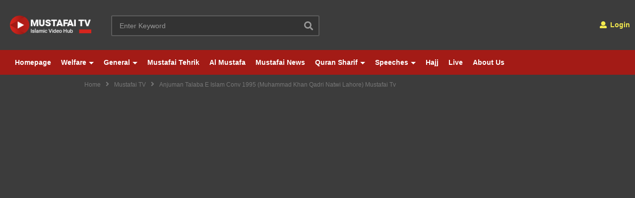

--- FILE ---
content_type: text/html; charset=UTF-8
request_url: https://www.mustafai.tv/anjuman-talaba-e-islam-conv-1995-muhammad-khan-qadri-natwi-lahore-mustafai-tv/
body_size: 25283
content:
<!DOCTYPE html>
<!--[if IE 7]>
<html class="ie ie7" lang="en-US">
<![endif]-->
<!--[if IE 8]>
<html class="ie ie8" lang="en-US">
<![endif]-->
<!--[if !(IE 7) | !(IE 8)  ]>-->
<html lang="en-US">
<!--<![endif]--><head>
<meta charset="UTF-8">
<meta name="viewport" content="width=device-width, initial-scale=1">
<link rel="profile" href="http://gmpg.org/xfn/11">
<link rel="pingback" href="https://www.mustafai.tv/xmlrpc.php">
<meta property="og:video" content="https://www.youtube.com/watch?v=_7NsLWhFZxE"/><meta property="og:video:secure_url" content="https://www.youtube.com/watch?v=_7NsLWhFZxE"/><meta property="og:image" content="https://www.mustafai.tv/wp-content/uploads/2020/04/anjuman-talaba-e-islam-conv-1995.jpg"/><meta property="og:title" content="Anjuman Talaba e Islam Conv 1995 (Muhammad Khan Qadri Natwi Lahore) Mustafai Tv"/><meta property="og:url" content="https://www.mustafai.tv/anjuman-talaba-e-islam-conv-1995-muhammad-khan-qadri-natwi-lahore-mustafai-tv/"/><meta property="og:site_name" content="Mustafai Tv"/><meta property="og:type" content="video.movie"/><meta property="og:description" content=""/><meta property="fb:app_id" content="" /><meta name="twitter:card" value="summary" /><meta name="twitter:site" content="@Mustafai Tv" /><meta name="twitter:title" content="Anjuman Talaba e Islam Conv 1995 (Muhammad Khan Qadri Natwi Lahore) Mustafai Tv" /><meta name="twitter:description" content="" /><meta name="twitter:image" content="https://www.mustafai.tv/wp-content/uploads/2020/04/anjuman-talaba-e-islam-conv-1995.jpg" /><meta name="twitter:url" content="https://www.mustafai.tv/anjuman-talaba-e-islam-conv-1995-muhammad-khan-qadri-natwi-lahore-mustafai-tv/" /><title>Anjuman Talaba e Islam Conv 1995 (Muhammad Khan Qadri Natwi Lahore) Mustafai Tv &#8211; Mustafai Tv</title>
<meta name='robots' content='max-image-preview:large' />
	<style>img:is([sizes="auto" i], [sizes^="auto," i]) { contain-intrinsic-size: 3000px 1500px }</style>
	<link rel='dns-prefetch' href='//widgetlogic.org' />
<link rel="alternate" type="application/rss+xml" title="Mustafai Tv &raquo; Feed" href="https://www.mustafai.tv/feed/" />
<link rel="alternate" type="application/rss+xml" title="Mustafai Tv &raquo; Comments Feed" href="https://www.mustafai.tv/comments/feed/" />
<link rel="alternate" type="application/rss+xml" title="Mustafai Tv &raquo; Anjuman Talaba e Islam Conv 1995 (Muhammad Khan Qadri Natwi Lahore) Mustafai Tv Comments Feed" href="https://www.mustafai.tv/anjuman-talaba-e-islam-conv-1995-muhammad-khan-qadri-natwi-lahore-mustafai-tv/feed/" />
<script type="text/javascript">
/* <![CDATA[ */
window._wpemojiSettings = {"baseUrl":"https:\/\/s.w.org\/images\/core\/emoji\/16.0.1\/72x72\/","ext":".png","svgUrl":"https:\/\/s.w.org\/images\/core\/emoji\/16.0.1\/svg\/","svgExt":".svg","source":{"concatemoji":"https:\/\/www.mustafai.tv\/wp-includes\/js\/wp-emoji-release.min.js"}};
/*! This file is auto-generated */
!function(s,n){var o,i,e;function c(e){try{var t={supportTests:e,timestamp:(new Date).valueOf()};sessionStorage.setItem(o,JSON.stringify(t))}catch(e){}}function p(e,t,n){e.clearRect(0,0,e.canvas.width,e.canvas.height),e.fillText(t,0,0);var t=new Uint32Array(e.getImageData(0,0,e.canvas.width,e.canvas.height).data),a=(e.clearRect(0,0,e.canvas.width,e.canvas.height),e.fillText(n,0,0),new Uint32Array(e.getImageData(0,0,e.canvas.width,e.canvas.height).data));return t.every(function(e,t){return e===a[t]})}function u(e,t){e.clearRect(0,0,e.canvas.width,e.canvas.height),e.fillText(t,0,0);for(var n=e.getImageData(16,16,1,1),a=0;a<n.data.length;a++)if(0!==n.data[a])return!1;return!0}function f(e,t,n,a){switch(t){case"flag":return n(e,"\ud83c\udff3\ufe0f\u200d\u26a7\ufe0f","\ud83c\udff3\ufe0f\u200b\u26a7\ufe0f")?!1:!n(e,"\ud83c\udde8\ud83c\uddf6","\ud83c\udde8\u200b\ud83c\uddf6")&&!n(e,"\ud83c\udff4\udb40\udc67\udb40\udc62\udb40\udc65\udb40\udc6e\udb40\udc67\udb40\udc7f","\ud83c\udff4\u200b\udb40\udc67\u200b\udb40\udc62\u200b\udb40\udc65\u200b\udb40\udc6e\u200b\udb40\udc67\u200b\udb40\udc7f");case"emoji":return!a(e,"\ud83e\udedf")}return!1}function g(e,t,n,a){var r="undefined"!=typeof WorkerGlobalScope&&self instanceof WorkerGlobalScope?new OffscreenCanvas(300,150):s.createElement("canvas"),o=r.getContext("2d",{willReadFrequently:!0}),i=(o.textBaseline="top",o.font="600 32px Arial",{});return e.forEach(function(e){i[e]=t(o,e,n,a)}),i}function t(e){var t=s.createElement("script");t.src=e,t.defer=!0,s.head.appendChild(t)}"undefined"!=typeof Promise&&(o="wpEmojiSettingsSupports",i=["flag","emoji"],n.supports={everything:!0,everythingExceptFlag:!0},e=new Promise(function(e){s.addEventListener("DOMContentLoaded",e,{once:!0})}),new Promise(function(t){var n=function(){try{var e=JSON.parse(sessionStorage.getItem(o));if("object"==typeof e&&"number"==typeof e.timestamp&&(new Date).valueOf()<e.timestamp+604800&&"object"==typeof e.supportTests)return e.supportTests}catch(e){}return null}();if(!n){if("undefined"!=typeof Worker&&"undefined"!=typeof OffscreenCanvas&&"undefined"!=typeof URL&&URL.createObjectURL&&"undefined"!=typeof Blob)try{var e="postMessage("+g.toString()+"("+[JSON.stringify(i),f.toString(),p.toString(),u.toString()].join(",")+"));",a=new Blob([e],{type:"text/javascript"}),r=new Worker(URL.createObjectURL(a),{name:"wpTestEmojiSupports"});return void(r.onmessage=function(e){c(n=e.data),r.terminate(),t(n)})}catch(e){}c(n=g(i,f,p,u))}t(n)}).then(function(e){for(var t in e)n.supports[t]=e[t],n.supports.everything=n.supports.everything&&n.supports[t],"flag"!==t&&(n.supports.everythingExceptFlag=n.supports.everythingExceptFlag&&n.supports[t]);n.supports.everythingExceptFlag=n.supports.everythingExceptFlag&&!n.supports.flag,n.DOMReady=!1,n.readyCallback=function(){n.DOMReady=!0}}).then(function(){return e}).then(function(){var e;n.supports.everything||(n.readyCallback(),(e=n.source||{}).concatemoji?t(e.concatemoji):e.wpemoji&&e.twemoji&&(t(e.twemoji),t(e.wpemoji)))}))}((window,document),window._wpemojiSettings);
/* ]]> */
</script>
<link rel='stylesheet' id='wti_like_post_style-css' href='https://www.mustafai.tv/wp-content/plugins/wti-like-post/css/wti_like_post.css' type='text/css' media='all' />
<style id='wp-emoji-styles-inline-css' type='text/css'>

	img.wp-smiley, img.emoji {
		display: inline !important;
		border: none !important;
		box-shadow: none !important;
		height: 1em !important;
		width: 1em !important;
		margin: 0 0.07em !important;
		vertical-align: -0.1em !important;
		background: none !important;
		padding: 0 !important;
	}
</style>
<link rel='stylesheet' id='wp-block-library-css' href='https://www.mustafai.tv/wp-includes/css/dist/block-library/style.min.css' type='text/css' media='all' />
<style id='classic-theme-styles-inline-css' type='text/css'>
/*! This file is auto-generated */
.wp-block-button__link{color:#fff;background-color:#32373c;border-radius:9999px;box-shadow:none;text-decoration:none;padding:calc(.667em + 2px) calc(1.333em + 2px);font-size:1.125em}.wp-block-file__button{background:#32373c;color:#fff;text-decoration:none}
</style>
<link rel='stylesheet' id='block-widget-css' href='https://www.mustafai.tv/wp-content/plugins/widget-logic/block_widget/css/widget.css' type='text/css' media='all' />
<style id='global-styles-inline-css' type='text/css'>
:root{--wp--preset--aspect-ratio--square: 1;--wp--preset--aspect-ratio--4-3: 4/3;--wp--preset--aspect-ratio--3-4: 3/4;--wp--preset--aspect-ratio--3-2: 3/2;--wp--preset--aspect-ratio--2-3: 2/3;--wp--preset--aspect-ratio--16-9: 16/9;--wp--preset--aspect-ratio--9-16: 9/16;--wp--preset--color--black: #000000;--wp--preset--color--cyan-bluish-gray: #abb8c3;--wp--preset--color--white: #ffffff;--wp--preset--color--pale-pink: #f78da7;--wp--preset--color--vivid-red: #cf2e2e;--wp--preset--color--luminous-vivid-orange: #ff6900;--wp--preset--color--luminous-vivid-amber: #fcb900;--wp--preset--color--light-green-cyan: #7bdcb5;--wp--preset--color--vivid-green-cyan: #00d084;--wp--preset--color--pale-cyan-blue: #8ed1fc;--wp--preset--color--vivid-cyan-blue: #0693e3;--wp--preset--color--vivid-purple: #9b51e0;--wp--preset--gradient--vivid-cyan-blue-to-vivid-purple: linear-gradient(135deg,rgba(6,147,227,1) 0%,rgb(155,81,224) 100%);--wp--preset--gradient--light-green-cyan-to-vivid-green-cyan: linear-gradient(135deg,rgb(122,220,180) 0%,rgb(0,208,130) 100%);--wp--preset--gradient--luminous-vivid-amber-to-luminous-vivid-orange: linear-gradient(135deg,rgba(252,185,0,1) 0%,rgba(255,105,0,1) 100%);--wp--preset--gradient--luminous-vivid-orange-to-vivid-red: linear-gradient(135deg,rgba(255,105,0,1) 0%,rgb(207,46,46) 100%);--wp--preset--gradient--very-light-gray-to-cyan-bluish-gray: linear-gradient(135deg,rgb(238,238,238) 0%,rgb(169,184,195) 100%);--wp--preset--gradient--cool-to-warm-spectrum: linear-gradient(135deg,rgb(74,234,220) 0%,rgb(151,120,209) 20%,rgb(207,42,186) 40%,rgb(238,44,130) 60%,rgb(251,105,98) 80%,rgb(254,248,76) 100%);--wp--preset--gradient--blush-light-purple: linear-gradient(135deg,rgb(255,206,236) 0%,rgb(152,150,240) 100%);--wp--preset--gradient--blush-bordeaux: linear-gradient(135deg,rgb(254,205,165) 0%,rgb(254,45,45) 50%,rgb(107,0,62) 100%);--wp--preset--gradient--luminous-dusk: linear-gradient(135deg,rgb(255,203,112) 0%,rgb(199,81,192) 50%,rgb(65,88,208) 100%);--wp--preset--gradient--pale-ocean: linear-gradient(135deg,rgb(255,245,203) 0%,rgb(182,227,212) 50%,rgb(51,167,181) 100%);--wp--preset--gradient--electric-grass: linear-gradient(135deg,rgb(202,248,128) 0%,rgb(113,206,126) 100%);--wp--preset--gradient--midnight: linear-gradient(135deg,rgb(2,3,129) 0%,rgb(40,116,252) 100%);--wp--preset--font-size--small: 13px;--wp--preset--font-size--medium: 20px;--wp--preset--font-size--large: 36px;--wp--preset--font-size--x-large: 42px;--wp--preset--spacing--20: 0.44rem;--wp--preset--spacing--30: 0.67rem;--wp--preset--spacing--40: 1rem;--wp--preset--spacing--50: 1.5rem;--wp--preset--spacing--60: 2.25rem;--wp--preset--spacing--70: 3.38rem;--wp--preset--spacing--80: 5.06rem;--wp--preset--shadow--natural: 6px 6px 9px rgba(0, 0, 0, 0.2);--wp--preset--shadow--deep: 12px 12px 50px rgba(0, 0, 0, 0.4);--wp--preset--shadow--sharp: 6px 6px 0px rgba(0, 0, 0, 0.2);--wp--preset--shadow--outlined: 6px 6px 0px -3px rgba(255, 255, 255, 1), 6px 6px rgba(0, 0, 0, 1);--wp--preset--shadow--crisp: 6px 6px 0px rgba(0, 0, 0, 1);}:where(.is-layout-flex){gap: 0.5em;}:where(.is-layout-grid){gap: 0.5em;}body .is-layout-flex{display: flex;}.is-layout-flex{flex-wrap: wrap;align-items: center;}.is-layout-flex > :is(*, div){margin: 0;}body .is-layout-grid{display: grid;}.is-layout-grid > :is(*, div){margin: 0;}:where(.wp-block-columns.is-layout-flex){gap: 2em;}:where(.wp-block-columns.is-layout-grid){gap: 2em;}:where(.wp-block-post-template.is-layout-flex){gap: 1.25em;}:where(.wp-block-post-template.is-layout-grid){gap: 1.25em;}.has-black-color{color: var(--wp--preset--color--black) !important;}.has-cyan-bluish-gray-color{color: var(--wp--preset--color--cyan-bluish-gray) !important;}.has-white-color{color: var(--wp--preset--color--white) !important;}.has-pale-pink-color{color: var(--wp--preset--color--pale-pink) !important;}.has-vivid-red-color{color: var(--wp--preset--color--vivid-red) !important;}.has-luminous-vivid-orange-color{color: var(--wp--preset--color--luminous-vivid-orange) !important;}.has-luminous-vivid-amber-color{color: var(--wp--preset--color--luminous-vivid-amber) !important;}.has-light-green-cyan-color{color: var(--wp--preset--color--light-green-cyan) !important;}.has-vivid-green-cyan-color{color: var(--wp--preset--color--vivid-green-cyan) !important;}.has-pale-cyan-blue-color{color: var(--wp--preset--color--pale-cyan-blue) !important;}.has-vivid-cyan-blue-color{color: var(--wp--preset--color--vivid-cyan-blue) !important;}.has-vivid-purple-color{color: var(--wp--preset--color--vivid-purple) !important;}.has-black-background-color{background-color: var(--wp--preset--color--black) !important;}.has-cyan-bluish-gray-background-color{background-color: var(--wp--preset--color--cyan-bluish-gray) !important;}.has-white-background-color{background-color: var(--wp--preset--color--white) !important;}.has-pale-pink-background-color{background-color: var(--wp--preset--color--pale-pink) !important;}.has-vivid-red-background-color{background-color: var(--wp--preset--color--vivid-red) !important;}.has-luminous-vivid-orange-background-color{background-color: var(--wp--preset--color--luminous-vivid-orange) !important;}.has-luminous-vivid-amber-background-color{background-color: var(--wp--preset--color--luminous-vivid-amber) !important;}.has-light-green-cyan-background-color{background-color: var(--wp--preset--color--light-green-cyan) !important;}.has-vivid-green-cyan-background-color{background-color: var(--wp--preset--color--vivid-green-cyan) !important;}.has-pale-cyan-blue-background-color{background-color: var(--wp--preset--color--pale-cyan-blue) !important;}.has-vivid-cyan-blue-background-color{background-color: var(--wp--preset--color--vivid-cyan-blue) !important;}.has-vivid-purple-background-color{background-color: var(--wp--preset--color--vivid-purple) !important;}.has-black-border-color{border-color: var(--wp--preset--color--black) !important;}.has-cyan-bluish-gray-border-color{border-color: var(--wp--preset--color--cyan-bluish-gray) !important;}.has-white-border-color{border-color: var(--wp--preset--color--white) !important;}.has-pale-pink-border-color{border-color: var(--wp--preset--color--pale-pink) !important;}.has-vivid-red-border-color{border-color: var(--wp--preset--color--vivid-red) !important;}.has-luminous-vivid-orange-border-color{border-color: var(--wp--preset--color--luminous-vivid-orange) !important;}.has-luminous-vivid-amber-border-color{border-color: var(--wp--preset--color--luminous-vivid-amber) !important;}.has-light-green-cyan-border-color{border-color: var(--wp--preset--color--light-green-cyan) !important;}.has-vivid-green-cyan-border-color{border-color: var(--wp--preset--color--vivid-green-cyan) !important;}.has-pale-cyan-blue-border-color{border-color: var(--wp--preset--color--pale-cyan-blue) !important;}.has-vivid-cyan-blue-border-color{border-color: var(--wp--preset--color--vivid-cyan-blue) !important;}.has-vivid-purple-border-color{border-color: var(--wp--preset--color--vivid-purple) !important;}.has-vivid-cyan-blue-to-vivid-purple-gradient-background{background: var(--wp--preset--gradient--vivid-cyan-blue-to-vivid-purple) !important;}.has-light-green-cyan-to-vivid-green-cyan-gradient-background{background: var(--wp--preset--gradient--light-green-cyan-to-vivid-green-cyan) !important;}.has-luminous-vivid-amber-to-luminous-vivid-orange-gradient-background{background: var(--wp--preset--gradient--luminous-vivid-amber-to-luminous-vivid-orange) !important;}.has-luminous-vivid-orange-to-vivid-red-gradient-background{background: var(--wp--preset--gradient--luminous-vivid-orange-to-vivid-red) !important;}.has-very-light-gray-to-cyan-bluish-gray-gradient-background{background: var(--wp--preset--gradient--very-light-gray-to-cyan-bluish-gray) !important;}.has-cool-to-warm-spectrum-gradient-background{background: var(--wp--preset--gradient--cool-to-warm-spectrum) !important;}.has-blush-light-purple-gradient-background{background: var(--wp--preset--gradient--blush-light-purple) !important;}.has-blush-bordeaux-gradient-background{background: var(--wp--preset--gradient--blush-bordeaux) !important;}.has-luminous-dusk-gradient-background{background: var(--wp--preset--gradient--luminous-dusk) !important;}.has-pale-ocean-gradient-background{background: var(--wp--preset--gradient--pale-ocean) !important;}.has-electric-grass-gradient-background{background: var(--wp--preset--gradient--electric-grass) !important;}.has-midnight-gradient-background{background: var(--wp--preset--gradient--midnight) !important;}.has-small-font-size{font-size: var(--wp--preset--font-size--small) !important;}.has-medium-font-size{font-size: var(--wp--preset--font-size--medium) !important;}.has-large-font-size{font-size: var(--wp--preset--font-size--large) !important;}.has-x-large-font-size{font-size: var(--wp--preset--font-size--x-large) !important;}
:where(.wp-block-post-template.is-layout-flex){gap: 1.25em;}:where(.wp-block-post-template.is-layout-grid){gap: 1.25em;}
:where(.wp-block-columns.is-layout-flex){gap: 2em;}:where(.wp-block-columns.is-layout-grid){gap: 2em;}
:root :where(.wp-block-pullquote){font-size: 1.5em;line-height: 1.6;}
</style>
<link rel='stylesheet' id='video-ads-management-css' href='https://www.mustafai.tv/wp-content/plugins/cactus-ads/css/video-ads-management.css' type='text/css' media='all' />
<link rel='stylesheet' id='truemag-rating-css' href='https://www.mustafai.tv/wp-content/plugins/cactus-rating/css/style.css' type='text/css' media='all' />
<link rel='stylesheet' id='animate-css' href='https://www.mustafai.tv/wp-content/plugins/cactus-rating/css/animate.min.css' type='text/css' media='all' />
<link rel='stylesheet' id='categories-images-styles-css' href='https://www.mustafai.tv/wp-content/plugins/categories-images/assets/css/zci-styles.css' type='text/css' media='all' />
<link rel='stylesheet' id='contact-form-7-css' href='https://www.mustafai.tv/wp-content/plugins/contact-form-7/includes/css/styles.css' type='text/css' media='all' />
<link rel='stylesheet' id='easy-tab-css' href='https://www.mustafai.tv/wp-content/plugins/easy-tab/tab.css' type='text/css' media='all' />
<link rel='stylesheet' id='mashmenu-css-css' href='https://www.mustafai.tv/wp-content/themes/videopro/inc/megamenu/css/mashmenu.css' type='text/css' media='all' />
<link rel='stylesheet' id='font-awesome-2-css' href='https://www.mustafai.tv/wp-content/themes/videopro/css/font-awesome/css/font-awesome.min.css' type='text/css' media='all' />
<link rel='stylesheet' id='slick-css' href='https://www.mustafai.tv/wp-content/themes/videopro/css/slick.css' type='text/css' media='all' />
<link rel='stylesheet' id='malihu-scroll-css' href='https://www.mustafai.tv/wp-content/themes/videopro/css/jquery.mCustomScrollbar.min.css' type='text/css' media='all' />
<link rel='stylesheet' id='videopro-style-css' href='https://www.mustafai.tv/wp-content/themes/videopro/style.css' type='text/css' media='all' />
<link rel='stylesheet' id='videopro-membership-css' href='https://www.mustafai.tv/wp-content/themes/videopro/css/membership.css' type='text/css' media='all' />
<link rel='stylesheet' id='cactus-video-css-css' href='https://www.mustafai.tv/wp-content/plugins/cactus-video/css/main.css' type='text/css' media='all' />
<link rel='stylesheet' id='videopro-lightbox-style-css' href='https://www.mustafai.tv/wp-content/plugins/cactus-video/js/lightbox/lightbox.css' type='text/css' media='all' />
<link rel='stylesheet' id='ct-priority-nav-css' href='https://www.mustafai.tv/wp-content/plugins/videopro-shortcodes/shortcodes/js/priority-nav/priority-nav-core.css' type='text/css' media='all' />
<link rel='stylesheet' id='ct_shortcode_style-css' href='https://www.mustafai.tv/wp-content/plugins/videopro-shortcodes/shortcodes/css/shortcode.css' type='text/css' media='all' />
<style id='ct_shortcode_style-inline-css' type='text/css'>
@media only screen and (-webkit-min-device-pixel-ratio: 2),(min-resolution: 192dpi) {
					/* Retina Logo */
					.primary-header .cactus-logo.navigation-font a{background:url(https://www.mustafai.tv/wp-content/uploads/2016/05/mustafai-logo.png) no-repeat center; background-size:contain;}
					.primary-header .cactus-logo.navigation-font a img{ opacity:0; visibility:hidden}
				}img.gform_ajax_spinner{background:url(https://www.mustafai.tv/wp-content/themes/videopro/images/ajax-loader.gif);}#mega-menu-item-3189 a{    
    padding: 5px 10px;
    margin: 33px;
    background: #F5EB4E;
    border-radius: 3px;
    color: #000;
}
#mega-menu-item-3189:hover a:after,#mega-menu-item-3189.current-menu-item &gt; a:after{background-color:transparent !important;}
.cactus-nav-style-3 #mega-menu-item-3189 a{margin: 7px 33px;}
.sticky-menu #mega-menu-item-3189 a{margin:13px}
.wall-ads-left{padding-right:20px;padding-top:50px;}
.wall-ads-right{padding-left:20px;padding-top:50px}

body:not(.home) .wall-ads-control{display:none;}
.ads-system.page-wrap{padding:0;line-height:0;}
.ads-system.page-wrap .ads-content{max-width:100%;}
iframe[name="google_conversion_frame"]{display:none;}

/*My custom code*/
.cactus-nav-main {
    background: #a31b16;
}

</style>
<script type="text/javascript" src="https://www.mustafai.tv/wp-includes/js/jquery/jquery.min.js" id="jquery-core-js"></script>
<script type="text/javascript" src="https://www.mustafai.tv/wp-includes/js/jquery/jquery-migrate.min.js" id="jquery-migrate-js"></script>
<script type="text/javascript" id="wti_like_post_script-js-extra">
/* <![CDATA[ */
var wtilp = {"ajax_url":"https:\/\/www.mustafai.tv\/wp-admin\/admin-ajax.php"};
/* ]]> */
</script>
<script type="text/javascript" src="https://www.mustafai.tv/wp-content/plugins/wti-like-post/js/wti_like_post.js" id="wti_like_post_script-js"></script>
<script type="text/javascript" id="advance-search-js-extra">
/* <![CDATA[ */
var asf = {"ajaxurl":"https:\/\/www.mustafai.tv\/wp-admin\/admin-ajax.php"};
/* ]]> */
</script>
<script type="text/javascript" src="https://www.mustafai.tv/wp-content/plugins/advance-search-form/searchform.js" id="advance-search-js"></script>
<script type="text/javascript" src="https://www.mustafai.tv/wp-content/plugins/advance-search-form/jquery.mousewheel.js" id="mousewheel-js"></script>
<script type="text/javascript" src="https://www.mustafai.tv/wp-content/plugins/easy-tab/tab.js" id="easy-tab-js"></script>
<script type="text/javascript" id="videopro-ajax-request-js-extra">
/* <![CDATA[ */
var cactus = {"ajaxurl":"https:\/\/www.mustafai.tv\/wp-admin\/admin-ajax.php","video_pro_main_color":"#d9251d","query_vars":{"page":0,"name":"anjuman-talaba-e-islam-conv-1995-muhammad-khan-qadri-natwi-lahore-mustafai-tv","error":"","m":"","p":0,"post_parent":"","subpost":"","subpost_id":"","attachment":"","attachment_id":0,"pagename":"","page_id":0,"second":"","minute":"","hour":"","day":0,"monthnum":0,"year":0,"w":0,"category_name":"","tag":"","cat":"","tag_id":"","author":"","author_name":"","feed":"","tb":"","paged":0,"meta_key":"","meta_value":"","preview":"","s":"","sentence":"","title":"","fields":"all","menu_order":"","embed":"","category__in":[],"category__not_in":[],"category__and":[],"post__in":[],"post__not_in":[],"post_name__in":[],"tag__in":[],"tag__not_in":[],"tag__and":[],"tag_slug__in":[],"tag_slug__and":[],"post_parent__in":[],"post_parent__not_in":[],"author__in":[],"author__not_in":[],"search_columns":[],"ignore_sticky_posts":false,"suppress_filters":false,"cache_results":true,"update_post_term_cache":true,"update_menu_item_cache":false,"lazy_load_term_meta":true,"update_post_meta_cache":true,"post_type":"","posts_per_page":30,"nopaging":false,"comments_per_page":"50","no_found_rows":false,"order":"DESC"},"current_url":"https:\/\/www.mustafai.tv\/anjuman-talaba-e-islam-conv-1995-muhammad-khan-qadri-natwi-lahore-mustafai-tv"};
/* ]]> */
</script>
<script type="text/javascript" src="https://www.mustafai.tv/wp-content/themes/videopro/js/ajax.js" id="videopro-ajax-request-js"></script>
<script></script><link rel="https://api.w.org/" href="https://www.mustafai.tv/wp-json/" /><link rel="alternate" title="JSON" type="application/json" href="https://www.mustafai.tv/wp-json/wp/v2/posts/6756" /><link rel="EditURI" type="application/rsd+xml" title="RSD" href="https://www.mustafai.tv/xmlrpc.php?rsd" />
<meta name="generator" content="WordPress 6.8.3" />
<link rel="canonical" href="https://www.mustafai.tv/anjuman-talaba-e-islam-conv-1995-muhammad-khan-qadri-natwi-lahore-mustafai-tv/" />
<link rel='shortlink' href='https://www.mustafai.tv/?p=6756' />
<link rel="alternate" title="oEmbed (JSON)" type="application/json+oembed" href="https://www.mustafai.tv/wp-json/oembed/1.0/embed?url=https%3A%2F%2Fwww.mustafai.tv%2Fanjuman-talaba-e-islam-conv-1995-muhammad-khan-qadri-natwi-lahore-mustafai-tv%2F" />
<link rel="alternate" title="oEmbed (XML)" type="text/xml+oembed" href="https://www.mustafai.tv/wp-json/oembed/1.0/embed?url=https%3A%2F%2Fwww.mustafai.tv%2Fanjuman-talaba-e-islam-conv-1995-muhammad-khan-qadri-natwi-lahore-mustafai-tv%2F&#038;format=xml" />
<script type="text/javascript">
(function(url){
	if(/(?:Chrome\/26\.0\.1410\.63 Safari\/537\.31|WordfenceTestMonBot)/.test(navigator.userAgent)){ return; }
	var addEvent = function(evt, handler) {
		if (window.addEventListener) {
			document.addEventListener(evt, handler, false);
		} else if (window.attachEvent) {
			document.attachEvent('on' + evt, handler);
		}
	};
	var removeEvent = function(evt, handler) {
		if (window.removeEventListener) {
			document.removeEventListener(evt, handler, false);
		} else if (window.detachEvent) {
			document.detachEvent('on' + evt, handler);
		}
	};
	var evts = 'contextmenu dblclick drag dragend dragenter dragleave dragover dragstart drop keydown keypress keyup mousedown mousemove mouseout mouseover mouseup mousewheel scroll'.split(' ');
	var logHuman = function() {
		if (window.wfLogHumanRan) { return; }
		window.wfLogHumanRan = true;
		var wfscr = document.createElement('script');
		wfscr.type = 'text/javascript';
		wfscr.async = true;
		wfscr.src = url + '&r=' + Math.random();
		(document.getElementsByTagName('head')[0]||document.getElementsByTagName('body')[0]).appendChild(wfscr);
		for (var i = 0; i < evts.length; i++) {
			removeEvent(evts[i], logHuman);
		}
	};
	for (var i = 0; i < evts.length; i++) {
		addEvent(evts[i], logHuman);
	}
})('//www.mustafai.tv/?wordfence_lh=1&hid=5BD27B3B20FF783668DAE98D31AA3BBD');
</script><meta name="generator" content="Powered by WPBakery Page Builder - drag and drop page builder for WordPress."/>
<link rel="icon" href="https://www.mustafai.tv/wp-content/uploads/2024/02/cropped-test-32x32.jpg" sizes="32x32" />
<link rel="icon" href="https://www.mustafai.tv/wp-content/uploads/2024/02/cropped-test-192x192.jpg" sizes="192x192" />
<link rel="apple-touch-icon" href="https://www.mustafai.tv/wp-content/uploads/2024/02/cropped-test-180x180.jpg" />
<meta name="msapplication-TileImage" content="https://www.mustafai.tv/wp-content/uploads/2024/02/cropped-test-270x270.jpg" />
		<style type="text/css" id="wp-custom-css">
			.wall-ads-control {
    display: none;
}		</style>
		<noscript><style> .wpb_animate_when_almost_visible { opacity: 1; }</style></noscript></head>
<body class="wp-singular post-template-default single single-post postid-6756 single-format-video wp-theme-videopro enable-sticky-menu  behavior-down sidebar-right layout-wide wpb-js-composer js-comp-ver-8.4.1 vc_responsive">	
<a name="top" style="height:0; position:absolute; top:0;" id="top"></a>
<div id="body-wrap" data-background="#000000 " class=" ">
    <div id="wrap">
    	        <header id="header-navigation">
    	<!--Navigation style-->
<div class="cactus-nav-control  cactus-nav-style-3">
    
		     <div class="cactus-nav-main dark-div  dark-bg-color-1" >
        
        <div class="cactus-container padding-30px ">
            
            <div class="cactus-row magin-30px">
                
                <!--nav left-->
                <div class="cactus-nav-left">
                    <!--logo-->
                    <div class="cactus-logo navigation-font">
                    	                        <a href="https://www.mustafai.tv/">
                        	<img src="https://www.mustafai.tv/wp-content/uploads/2016/05/mustafai-logo.png" alt="Mustafai Tv" title="Mustafai Tv" class="cactus-img-logo">
                            
                                                        <img src="https://www.mustafai.tv/wp-content/uploads/2016/05/mustafai-logo.png" alt="Mustafai Tv" title="Mustafai Tv" class="cactus-img-logo cactus-img-sticky">
                                                    </a>
                    </div><!--logo-->
                    
                    <div class="cactus-main-menu cactus-open-left-sidebar right-logo navigation-font">
                        <ul>
                          <li><a href="javascript:;"><span></span><span></span><span></span></a></li>
                        </ul>
                    </div>
                                        <!--header search-->
                    <div class="cactus-header-search-form search-box-expandable">
                    	<aside id="advance_search_form-2" class="   widget widget-asf"><style>#advance_search_form-2 .ct-sub-w-title{color:FFFFFF !important; background:FF0000 !important}</style><div class="widget-inner">
		<div class="cactus-main-menu cactus-open-search-mobile navigation-font">
    <ul>
      <li><a href="javascript:;"><i class="fas fa-search"></i></a></li>
    </ul>
</div>
                            <form role="search" onsubmit="if(jQuery('.ss',jQuery(this)).val() == '' || jQuery('.ss',jQuery(this)).val() == '') return false;" method="get" id="searchform" action="https://www.mustafai.tv/">
	<div>
				
					        
        <span class="searchtext">
            <input type="text" value="" onfocus="if(this.value == '') this.value = '';" onblur="if(this.value == '') this.value=''" name="s" class="ss"  autocomplete="off" placeholder="Enter Keyword"/>
                        <span class="suggestion"><!-- --></span>
                        <i class="fas fa-search" aria-hidden="true"></i>
		</span>
		
					<input type="hidden" name="video_only" value="1" />
					</div>
</form>
</div></aside>                    </div><!--header search-->
                    					                </div> <!--nav left-->
                
                <!--nav right-->
                <div class="cactus-nav-right">
                    <div class="cactus-main-menu cactus-open-menu-mobile navigation-font">
                        <ul>
                          <li><a href="javascript:;"><i class="fas fa-bars"></i>MENU</a></li>
                        </ul>
                    </div>
                    
					                    <div class="cactus-main-menu cactus-user-login navigation-font">
                        <ul>                	                 
                            <li>   
                                                                      
                                    <a href="https://www.mustafai.tv/account-2/?redirect_to=https%3A%2F%2Fwww.mustafai.tv%2Fanjuman-talaba-e-islam-conv-1995-muhammad-khan-qadri-natwi-lahore-mustafai-tv"><i class="fas fa-user"></i>&nbsp;Login</a>
                                                                                                </li>                                       
                        </ul>
                    </div>
						
                </div><!--nav right-->
                            </div>
            
        </div>
        
    </div>
    
</div>
<div class="cactus-nav-control  cactus-nav-style-3 cactus-nav-style-4 ">  <!--add Class: cactus-nav-style-3-->
    <div class="cactus-nav-main dark-div dark-bg-color-1">
        
        <div class="cactus-container padding-30px ">
            
            <!--Menu Down-->
            <div class="cactus-row magin-30px">
                <!--nav left-->
                <div class="cactus-nav-left cactus-only-main-menu">
                    <!--main menu / megamenu / Basic dropdown-->                                  
                    <div class="cactus-main-menu navigation-font">
                                            <ul class="nav navbar-nav">
                            <li id="mega-menu-item-6146" class=" menu-item menu-item-type-custom menu-item-object-custom menu-item-home level0 main-menu-item list-style"><a href="https://www.mustafai.tv/">Homepage</a></li><li id="mega-menu-item-6254" class=" menu-item menu-item-type-custom menu-item-object-custom menu-item-has-children parent level0 has-sub dropdown main-menu-item list-style"><a href="https://www.mustafai.tv/category/Welfare">Welfare</a>
<ul class="sub-menu dropdown-menu sub-menu-list level0">
<li class="menu-item level2 parent menu-item menu-item-type-custom menu-item-object-custom menu-item-has-children parent level1 dropdown-submenu"><a href="https://www.mustafai.tv/category/Mustafai-Razakar">Flood Pakistan</a>
	<ul class="sub-menu dropdown-menu level1">
<li id="mega-menu-item-7735" class=" menu-item menu-item-type-taxonomy menu-item-object-category level2"><a href="https://www.mustafai.tv/category/flood-pakistan-2010/">Flood Pakistan 2010</a></li><li id="mega-menu-item-7736" class=" menu-item menu-item-type-taxonomy menu-item-object-category level2"><a href="https://www.mustafai.tv/category/flood-pakistan/flood-2011/">Flood Pakistan 2011</a></li><li id="mega-menu-item-7739" class=" menu-item menu-item-type-taxonomy menu-item-object-category level2"><a href="https://www.mustafai.tv/category/flood-pakistan/flood-2014/">Flood Pakistan 2014</a></li><li id="mega-menu-item-7737" class=" menu-item menu-item-type-taxonomy menu-item-object-category level2"><a href="https://www.mustafai.tv/category/flood-pakistan/flood-2014/">Flood Pakistan 2022</a></li></ul></li><li class="menu-item level2  menu-item menu-item-type-custom menu-item-object-custom level1"><a href="https://www.mustafai.tv/category/shed/">Shed Foundation</a></li><li class="menu-item level2  menu-item menu-item-type-custom menu-item-object-custom level1"><a href="https://www.mustafai.tv/earthquak-2005">Earthquak 2005</a></li><li class="menu-item level2  menu-item menu-item-type-post_type menu-item-object-page level1"><a href="https://www.mustafai.tv/tharparker/">Tharparker</a></li><li class="menu-item level2  menu-item menu-item-type-taxonomy menu-item-object-category level1"><a href="https://www.mustafai.tv/category/cholistan-desert/">Cholistan Desert</a></li></ul></li><li id="mega-menu-item-7084" class=" menu-item menu-item-type-custom menu-item-object-custom menu-item-has-children parent level0 has-sub dropdown main-menu-item list-style"><a href="https://www.mustafai.tv/category/General">General</a>
<ul class="sub-menu dropdown-menu sub-menu-list level0">
<li class="menu-item level2 parent menu-item menu-item-type-custom menu-item-object-custom menu-item-has-children parent level1 dropdown-submenu"><a href="https://www.mustafai.tv/category/Events">Events</a>
	<ul class="sub-menu dropdown-menu level1">
<li id="mega-menu-item-6297" class=" menu-item menu-item-type-custom menu-item-object-custom level2"><a href="https://www.mustafai.tv/category/khatm-e-nabuwat/">khatm e Nabuwat</a></li><li id="mega-menu-item-7514" class=" menu-item menu-item-type-taxonomy menu-item-object-category level2"><a href="https://www.mustafai.tv/category/miraj-un-nabi/">Miraj Un Nabi sallallahu alaihi wasallam</a></li><li id="mega-menu-item-6505" class=" menu-item menu-item-type-custom menu-item-object-custom level2"><a href="https://www.mustafai.tv/category/Shab-e-Baraat">Shab e Baraat</a></li><li id="mega-menu-item-7620" class=" menu-item menu-item-type-taxonomy menu-item-object-category level2"><a href="https://www.mustafai.tv/category/ghous-azam/">Ghous e Azam</a></li><li id="mega-menu-item-6394" class=" menu-item menu-item-type-custom menu-item-object-custom level2"><a href="https://www.mustafai.tv/category/Sada-Salamat-Pakistan">Sada Salamat Pakistan</a></li><li id="mega-menu-item-6405" class=" menu-item menu-item-type-custom menu-item-object-custom level2"><a href="https://www.mustafai.tv/category/Azeem-Tar-Pakistan">Azeem Tar Pakistan Convention</a></li><li id="mega-menu-item-6622" class=" menu-item menu-item-type-custom menu-item-object-custom level2"><a href="https://www.mustafai.tv/category/Naweed-e-Rehmat-Convention">Naweed-e-Rehmat-Convention</a></li><li id="mega-menu-item-7554" class=" menu-item menu-item-type-taxonomy menu-item-object-category level2"><a href="https://www.mustafai.tv/category/azam-e-nau/">Azam e Nau</a></li><li id="mega-menu-item-6485" class=" menu-item menu-item-type-custom menu-item-object-custom level2"><a href="https://www.mustafai.tv/category/Quami-Taleemi-Seminar">Quami Taleemi Seminar</a></li><li id="mega-menu-item-6713" class=" menu-item menu-item-type-custom menu-item-object-custom level2"><a href="https://www.mustafai.tv/category/Milad-e-Mustafa-Conf-Multan">Milad e Mustafa Conf Multan</a></li><li id="mega-menu-item-7188" class=" menu-item menu-item-type-post_type menu-item-object-page menu-item-has-children parent level2 dropdown-submenu"><a href="https://www.mustafai.tv/mustafai-milad-un-nabi/">Mustafai Milad un Nabi</a>
		<ul class="sub-menu dropdown-menu level2">
<li id="mega-menu-item-6745" class=" menu-item menu-item-type-custom menu-item-object-custom level3"><a href="https://www.mustafai.tv/category/Milad-un-Nabi-1996-KHI">Milad un Nabi 1996 KHI</a></li><li id="mega-menu-item-6816" class=" menu-item menu-item-type-custom menu-item-object-custom level3"><a href="https://www.mustafai.tv/category/Milad-un-Nabi-1998-KHI">Milad un Nabi 1998 KHI</a></li><li id="mega-menu-item-6723" class=" menu-item menu-item-type-custom menu-item-object-custom level3"><a href="https://www.mustafai.tv/category/Milad-un-Nabi-1999-KHI">Milad un Nabi 1999 KHI</a></li><li id="mega-menu-item-6781" class=" menu-item menu-item-type-custom menu-item-object-custom level3"><a href="https://www.mustafai.tv/category/Milad-un-Nabi-2003-KHI">Milad un Nabi 2003 KHI</a></li></ul></li></ul></li><li class="menu-item level2 parent menu-item menu-item-type-custom menu-item-object-custom menu-item-has-children parent level1 dropdown-submenu"><a href="https://www.mustafai.tv/category/Personalities">Personalities</a>
	<ul class="sub-menu dropdown-menu level1">
<li id="mega-menu-item-7676" class=" menu-item menu-item-type-taxonomy menu-item-object-category level2"><a href="https://www.mustafai.tv/category/ahmed-raza-khan-barelvi/">Ahmed Raza Khan Barelvi</a></li><li id="mega-menu-item-6356" class=" menu-item menu-item-type-custom menu-item-object-custom level2"><a href="https://www.mustafai.tv/category/TurabulHaq">Syed Shah Turab ul Haq</a></li><li id="mega-menu-item-7185" class=" menu-item menu-item-type-post_type menu-item-object-page level2"><a href="https://www.mustafai.tv/yaqoob-qadri-shaheed/">Yaqoob Qadri Shaheed</a></li><li id="mega-menu-item-6471" class=" menu-item menu-item-type-custom menu-item-object-custom level2"><a href="https://www.mustafai.tv/category/Ahmed-Abdul-Shakoor">Ahmed Abdul Shakoor</a></li><li id="mega-menu-item-6609" class=" menu-item menu-item-type-custom menu-item-object-custom level2"><a href="https://www.mustafai.tv/category/Ata-ul-Mustafa-Noori">Ata-ul Mustafa Noori</a></li><li id="mega-menu-item-6727" class=" menu-item menu-item-type-custom menu-item-object-custom level2"><a href="https://www.mustafai.tv/category/Dr-Sharif-Sialvi">Dr Sharif Sialvi</a></li></ul></li><li class="menu-item level2  menu-item menu-item-type-custom menu-item-object-custom level1"><a href="https://www.mustafai.tv/category/Education">Education</a></li><li class="menu-item level2  menu-item menu-item-type-custom menu-item-object-custom level1"><a href="https://www.mustafai.tv/category/Health">Health</a></li></ul></li><li id="mega-menu-item-7414" class=" menu-item menu-item-type-custom menu-item-object-custom level0 main-menu-item list-style"><a href="http://www.mustafai.pk">Mustafai Tehrik</a></li><li id="mega-menu-item-7326" class=" menu-item menu-item-type-custom menu-item-object-custom level0 main-menu-item list-style"><a href="http://www.almustafa.org">Al Mustafa</a></li><li id="mega-menu-item-7136" class=" menu-item menu-item-type-custom menu-item-object-custom level0 main-menu-item list-style"><a href="https://www.mustafainews.com">Mustafai News</a></li><li id="mega-menu-item-7262" class=" menu-item menu-item-type-post_type menu-item-object-page menu-item-has-children parent level0 has-sub dropdown main-menu-item list-style"><a href="https://www.mustafai.tv/quran-sharif/">Quran Sharif</a>
<ul class="sub-menu dropdown-menu sub-menu-list level0">
<li class="menu-item level2  menu-item menu-item-type-taxonomy menu-item-object-category level1"><a href="https://www.mustafai.tv/category/ramzan-transmission-2024/">Ramzan Transmission 2024</a></li><li class="menu-item level2  menu-item menu-item-type-custom menu-item-object-custom level1"><a href="https://www.mustafai.tv/category/Quranic-Education">Quranic Education</a></li><li class="menu-item level2  menu-item menu-item-type-custom menu-item-object-custom level1"><a href="http://www.almustafaqc.com/">Online Quran College</a></li></ul></li><li id="mega-menu-item-6257" class=" menu-item menu-item-type-custom menu-item-object-custom menu-item-has-children parent level0 has-sub dropdown main-menu-item list-style"><a href="https://www.mustafai.tv/category/Speeches">Speeches</a>
<ul class="sub-menu dropdown-menu sub-menu-list level0">
<li class="menu-item level2  menu-item menu-item-type-custom menu-item-object-custom level1"><a href="https://www.mustafai.tv/category/dr-zafar-iqbal-noor">Dr Zafar Iqbal Noori</a></li><li class="menu-item level2  menu-item menu-item-type-custom menu-item-object-custom level1"><a href="https://www.mustafai.tv/category/Mia-Farooque-Mustafai">Mia Farooque Mustafai</a></li><li class="menu-item level2  menu-item menu-item-type-taxonomy menu-item-object-category level1"><a href="https://www.mustafai.tv/category/speeches/ghulam-murtaza-saeedi/">Ghulam Murtaza Saeedi</a></li><li class="menu-item level2  menu-item menu-item-type-post_type menu-item-object-page level1"><a href="https://www.mustafai.tv/hamza/">Dr Hamza Mustafai</a></li><li class="menu-item level2  menu-item menu-item-type-custom menu-item-object-custom level1"><a href="https://www.mustafai.tv/category/Dr-Syed-Muhammad-Ashraf-Jilani">Dr Syed Muhammad Ashraf Jilani</a></li><li class="menu-item level2  menu-item menu-item-type-post_type menu-item-object-page level1"><a href="https://www.mustafai.tv/aslamalwari/">Muhammad Aslam Alwari</a></li><li class="menu-item level2  menu-item menu-item-type-custom menu-item-object-custom level1"><a href="https://www.mustafai.tv/category/Shaikh-Tahir-Anjum">Shaikh Tahir Anjum</a></li><li class="menu-item level2  menu-item menu-item-type-custom menu-item-object-custom level1"><a href="https://www.mustafai.tv/category/Khawaja-Safdeer-Amin">Khawaja Safdeer Amin</a></li><li class="menu-item level2  menu-item menu-item-type-custom menu-item-object-custom level1"><a href="https://www.mustafai.tv/category/Hafiz-Tariq-Mehmood">Hafiz Tariq Mehmood</a></li><li class="menu-item level2  menu-item menu-item-type-custom menu-item-object-custom level1"><a href="https://www.mustafai.tv/category/Live/Shams-ul-Mustafa">Shams ul Mustafa</a></li><li class="menu-item level2  menu-item menu-item-type-custom menu-item-object-custom level1"><a href="https://www.mustafai.tv/category/Dr-Tasleem-Qurashi">Dr Tasleem Qurashi</a></li><li class="menu-item level2  menu-item menu-item-type-post_type menu-item-object-page level1"><a href="https://www.mustafai.tv/ahmed-waqar-madni/">Ahmed Waqar Madni</a></li><li class="menu-item level2  menu-item menu-item-type-custom menu-item-object-custom level1"><a href="https://www.mustafai.tv/category/Mazhar-Saleem-Hijazi">Mazhar Saleem Hijazi</a></li></ul></li><li id="mega-menu-item-7335" class=" menu-item menu-item-type-custom menu-item-object-custom level0 main-menu-item list-style"><a href="https://www.facebook.com/hajjinform">Hajj</a></li><li id="mega-menu-item-7367" class=" menu-item menu-item-type-post_type menu-item-object-page level0 main-menu-item list-style"><a href="https://www.mustafai.tv/live/">Live</a></li><li id="mega-menu-item-6352" class=" menu-item menu-item-type-custom menu-item-object-custom level0 main-menu-item list-style"><a href="https://www.mustafai.tv/category/About-Us">About Us</a></li>                                                   </ul>
                                           </div><!--main menu-->
                </div><!--nav left-->  
                
            </div>
            <!--Menu Down-->
            
        </div>
    </div>
</div>
<!--Navigation style-->
        </header>
        
        <div id="cactus-body-container">
    <div class="cactus-sidebar-control sb-ct-medium"> <!--sb-ct-medium, sb-ct-small-->
        <div class="cactus-container ct-default">                        	
            <div class="cactus-row">
            	
		<div class="videov2-style dark-div"  style="background-repeat:no-repeat;background-position:center;background-size:cover;">
			<div class="cactus-breadcrumb  navigation-font font-size-1 autoplay-item"><div class="breadcrumb-wrap"><a href="https://www.mustafai.tv/" rel="v:url" property="v:title">Home</a><i class="fas fa-angle-right" aria-hidden="true"></i><span typeof="v:Breadcrumb"><a rel="v:url" property="v:title" href="https://www.mustafai.tv/category/mustafai-tv/">Mustafai TV</a></span><i class="fas fa-angle-right" aria-hidden="true"></i><span class="current">Anjuman Talaba e Islam Conv 1995 (Muhammad Khan Qadri Natwi Lahore) Mustafai Tv</span><div class="autoplay-group"></div></div></div><!-- .breadcrumbs -->			<div class="style-post">
                				<div class="cactus-post-format-video-wrapper">
                                        					<div class="cactus-post-format-video">
						<div class="cactus-video-content-api cactus-video-content">
                                                    	<span class="close-video-floating"><i class="fas fa-times" aria-hidden="true"></i></span>
									<div id="player-embed" class="fix-youtube-player">
					<iframe title="Anjuman Talaba e Islam Conv 1995 (Muhammad Khan Qadri Natwi Lahore)  Mustafai Tv" width="1280" height="960" src="https://www.youtube.com/embed/_7NsLWhFZxE?feature=oembed&amp;wmode=opaque&amp;rel=0&amp;showinfo=0&amp;iv_load_policy=3&amp;modestbranding=0" frameborder="0" allow="accelerometer; autoplay; encrypted-media; gyroscope; picture-in-picture" allowfullscreen></iframe>				</div><!--/player-->
			<input type="hidden" name="main_video_url" value="_7NsLWhFZxE"/><input type="hidden" name="main_video_type" value="youtube"/>                            						</div>
					</div>
                                        
					        <div class="video-toolbar dark-div dark-bg-color-1">
            <div class="video-toolbar-content">
                <div class="toolbar-left">
					                    
                                    <a href="#" class="btn btn-default video-tb icon-only font-size-1 open-share-toolbar"><i class="fas fa-share-alt"></i></a>
                
                
				                    <div class="like-group">
						                        <div class="facebook-group">
                            <iframe src="//www.facebook.com/plugins/like.php?href=https%3A%2F%2Fwww.mustafai.tv%2Fanjuman-talaba-e-islam-conv-1995-muhammad-khan-qadri-natwi-lahore-mustafai-tv%2F&amp;width=450&amp;height=21&amp;colorscheme=light&amp;layout=button_count&amp;action=like&amp;show_faces=false&amp;send=false&amp;appId=498927376861973" scrolling="no" frameborder="0" style="border:none; overflow:hidden; width:85px; height:21px;" allowTransparency="true"></iframe>
                        </div>
												                        <div class="google-group">
                            <div class="g-plusone" data-size="medium"></div>
							<script type="text/javascript">

                              (function() {
                                var po = document.createElement('script'); po.type = 'text/javascript'; po.async = true;
                                po.src = 'https://apis.google.com/js/plusone.js';
                                var s = document.getElementsByTagName('script')[0]; s.parentNode.insertBefore(po, s);
                              })();
                            </script>
                        </div>
						                    </div>
				                                    <a href="javascript:;" class="btn btn-default video-tb icon-only font-size-1" id="open-report"><i class="fas fa-flag"></i></a>
                					                </div>
                <div class="toolbar-right">
					                							<a href="https://www.mustafai.tv/zarorat-e-mazhab-allama-shams-ul-mustafa-asadi-baba-bhai-jan-mustafai-tv/" class="btn btn-default video-tb font-size-1 cactus-new prev-video"><i class="fas fa-chevron-left"></i><span>PREV VIDEO</span></a>
					                    	<a href="https://www.mustafai.tv/anjuman-talaba-e-islam-gen-hameed-gul-mustafai-tv-2/" class="btn btn-default video-tb font-size-1 cactus-old next-video"><span>NEXT VIDEO</span><i class="fas fa-chevron-right"></i></a>
					                    	<a href="#" class="btn btn-default video-tb font-size-1 open-carousel-post-list"><span>MORE VIDEOS</span><i class="fas fa-caret-down"></i></a>
                                    </div>
            </div>
                            <!--Social Share-->
                <div class="social-share-tool-bar-group dark-bg-color-1 dark-div">
                    <div class="group-social-content">
                        		<ul class="social-listing list-inline ">
	  				  		<li class="facebook">
		  		 	<a class="trasition-all" title="Share on Facebook" href="#" target="_blank" rel="nofollow" onclick="window.open('https://www.facebook.com/sharer/sharer.php?u='+'https%3A%2F%2Fwww.mustafai.tv%2Fanjuman-talaba-e-islam-conv-1995-muhammad-khan-qadri-natwi-lahore-mustafai-tv%2F','facebook-share-dialog','width=626,height=436');return false;"><i class="fab fa-facebook"></i>
		  		 	</a>
		  		</li>
	    			    	<li class="twitter">
			    	<a class="trasition-all" href="#" title="Share on Twitter" rel="nofollow" target="_blank" onclick="window.open('http://twitter.com/share?text=Anjuman+Talaba+e+Islam+Conv+1995+%28Muhammad+Khan+Qadri+Natwi+Lahore%29+Mustafai+Tv&amp;url=https%3A%2F%2Fwww.mustafai.tv%2Fanjuman-talaba-e-islam-conv-1995-muhammad-khan-qadri-natwi-lahore-mustafai-tv%2F','twitter-share-dialog','width=626,height=436');return false;"><i class="fab fa-twitter"></i>
			    	</a>
		    	</li>
	    					   	<li class="linkedin">
				   	 	<a class="trasition-all" href="#" title="Share on LinkedIn" rel="nofollow" target="_blank" onclick="window.open('http://www.linkedin.com/shareArticle?mini=true&amp;url=https%3A%2F%2Fwww.mustafai.tv%2Fanjuman-talaba-e-islam-conv-1995-muhammad-khan-qadri-natwi-lahore-mustafai-tv%2F&amp;title=Anjuman+Talaba+e+Islam+Conv+1995+%28Muhammad+Khan+Qadri+Natwi+Lahore%29+Mustafai+Tv&amp;source=Mustafai+Tv','linkedin-share-dialog','width=626,height=436');return false;"><i class="fab fa-linkedin"></i>
				   	 	</a>
				   	</li>
		   				   	<li class="tumblr">
			   	   <a class="trasition-all" href="#" title="Share on Tumblr" rel="nofollow" target="_blank" onclick="window.open('http://www.tumblr.com/share/link?url=https%3A%2F%2Fwww.mustafai.tv%2Fanjuman-talaba-e-islam-conv-1995-muhammad-khan-qadri-natwi-lahore-mustafai-tv%2F&amp;name=Anjuman+Talaba+e+Islam+Conv+1995+%28Muhammad+Khan+Qadri+Natwi+Lahore%29+Mustafai+Tv','tumblr-share-dialog','width=626,height=436');return false;"><i class="fab fa-tumblr"></i>
			   	   </a>
			   	</li>
	    			    	 <li class="google-plus">
		    	 	<a class="trasition-all" href="#" title="Share on Google Plus" rel="nofollow" target="_blank" onclick="window.open('https://plus.google.com/share?url=https%3A%2F%2Fwww.mustafai.tv%2Fanjuman-talaba-e-islam-conv-1995-muhammad-khan-qadri-natwi-lahore-mustafai-tv%2F','googleplus-share-dialog','width=626,height=436');return false;"><i class="fab fa-google-plus"></i>
		    	 	</a>
		    	 </li>
	    	 		    	 <li class="pinterest">
		    	 	<a class="trasition-all" href="#" title="Pin this" rel="nofollow" target="_blank" onclick="window.open('//pinterest.com/pin/create/button/?url=https%3A%2F%2Fwww.mustafai.tv%2Fanjuman-talaba-e-islam-conv-1995-muhammad-khan-qadri-natwi-lahore-mustafai-tv%2F&amp;media=https%3A%2F%2Fwww.mustafai.tv%2Fwp-content%2Fuploads%2F2020%2F04%2Fanjuman-talaba-e-islam-conv-1995.jpg&amp;description=Anjuman+Talaba+e+Islam+Conv+1995+%28Muhammad+Khan+Qadri+Natwi+Lahore%29+Mustafai+Tv','pin-share-dialog','width=626,height=436');return false;"><i class="fab fa-pinterest"></i>
		    	 	</a>
		    	 </li>
	    	 		    	 <li class="vk">
		    	 	<a class="trasition-all" href="#" title="Share on VK" rel="nofollow" target="_blank" onclick="window.open('//vkontakte.ru/share.php?url=https%3A%2F%2Fwww.mustafai.tv%2Fanjuman-talaba-e-islam-conv-1995-muhammad-khan-qadri-natwi-lahore-mustafai-tv%2F','vk-share-dialog','width=626,height=436');return false;"><i class="fab fa-vk"></i>
		    	 	</a>
		    	 </li>
	    	 		    	<li class="email">
			    	<a class="trasition-all" href="mailto:?subject=Anjuman+Talaba+e+Islam+Conv+1995+%28Muhammad+Khan+Qadri+Natwi+Lahore%29+Mustafai+Tv&amp;body=https%3A%2F%2Fwww.mustafai.tv%2Fanjuman-talaba-e-islam-conv-1995-muhammad-khan-qadri-natwi-lahore-mustafai-tv%2F" title="Email this"><i class="fas fa-envelope"></i>
			    	</a>
			   	</li>
		   		    </ul>
                                                    </div>
                </div><!--Social Share-->
            			                <div class="slider-toolbar-group dark-bg-color-1 dark-div">
                    <div class="slider-toolbar">
                        <!---->

                        <div class="prev-slide"><i class="fas fa-angle-left"></i></div>
                        <div class="next-slide"><i class="fas fa-angle-right"></i></div>

                        <div class="slider-toolbar-carousel">
                            <div class="cactus-listing-wrap">
                                <div class="cactus-listing-config style-2"> <!--addClass: style-1 + (style-2 -> style-n)-->
                                    <div class="cactus-sub-wrap">
                                                                                <!--item listing-->
                                        <article class="cactus-post-item ">

                                            <div class="entry-content">

                                                <!--picture (remove)-->
                                                <div class="picture">
                                                    <div class="picture-content">
                                                        <a href="https://www.mustafai.tv/mustafai-razakar-lahore-urs-data-darbar-2009-khawaja-safder-amin-mustafai-tv/" title="Mustafai Razakar Lahore ( Urs Data Darbar 2009 ) Khawaja Safder Amin ( Mustafai Tv )" class="post-link">
                                                            <img width="205" height="115"  data-src="https://www.mustafai.tv/wp-content/uploads/2020/04/mustafai-razakar-lahore-urs-data-205x115.jpg" data-srcset="https://www.mustafai.tv/wp-content/uploads/2020/04/mustafai-razakar-lahore-urs-data-205x115.jpg 205w, https://www.mustafai.tv/wp-content/uploads/2020/04/mustafai-razakar-lahore-urs-data-277x156.jpg 277w, https://www.mustafai.tv/wp-content/uploads/2020/04/mustafai-razakar-lahore-urs-data-320x180.jpg 320w, https://www.mustafai.tv/wp-content/uploads/2020/04/mustafai-razakar-lahore-urs-data-407x229.jpg 407w" data-sizes="(max-width: 205px) 100vw, 205px" class="lazyload effect-fade" src="https://www.mustafai.tv/wp-content/themes/videopro/images/dflazy.jpg" style="padding-top:56.09756097561%;" alt="Mustafai Razakar Lahore ( Urs Data Darbar 2009 ) Khawaja Safder Amin ( Mustafai Tv )"/>                                                            <h3 class="cactus-post-title entry-title h5">
                                                                Mustafai Razakar Lahore ( Urs Data Darbar 2009 ) Khawaja Safder Amin ( Mustafai Tv )                                                            </h3>
                                                                                                                        <div class="ct-icon-video"></div>
                                                                                                                    </a>
                                                    </div>
                                                </div><!--picture-->
                                            </div>

                                        </article><!--item listing-->
                                                                                <!--item listing-->
                                        <article class="cactus-post-item ">

                                            <div class="entry-content">

                                                <!--picture (remove)-->
                                                <div class="picture">
                                                    <div class="picture-content">
                                                        <a href="https://www.mustafai.tv/education-certificate-in-mustafai-khaima-basti-earthquake-2005-mia-farooq-mustafai-mustafai-tv/" title="Education Certificate in Mustafai Khaima Basti Earthquake 2005 ( Mia Farooq Mustafai ) Mustafai Tv" class="post-link">
                                                            <img width="205" height="115"  data-src="https://www.mustafai.tv/wp-content/uploads/2020/04/education-certificate-in-mustafa-205x115.jpg" data-srcset="https://www.mustafai.tv/wp-content/uploads/2020/04/education-certificate-in-mustafa-205x115.jpg 205w, https://www.mustafai.tv/wp-content/uploads/2020/04/education-certificate-in-mustafa-277x156.jpg 277w, https://www.mustafai.tv/wp-content/uploads/2020/04/education-certificate-in-mustafa-320x180.jpg 320w, https://www.mustafai.tv/wp-content/uploads/2020/04/education-certificate-in-mustafa-407x229.jpg 407w" data-sizes="(max-width: 205px) 100vw, 205px" class="lazyload effect-fade" src="https://www.mustafai.tv/wp-content/themes/videopro/images/dflazy.jpg" style="padding-top:56.09756097561%;" alt="Education Certificate in Mustafai Khaima Basti Earthquake 2005 ( Mia Farooq Mustafai ) Mustafai Tv"/>                                                            <h3 class="cactus-post-title entry-title h5">
                                                                Education Certificate in Mustafai Khaima Basti Earthquake 2005 ( Mia Farooq Mustafai ) Mustafai Tv                                                            </h3>
                                                                                                                        <div class="ct-icon-video"></div>
                                                                                                                    </a>
                                                    </div>
                                                </div><!--picture-->
                                            </div>

                                        </article><!--item listing-->
                                                                                <!--item listing-->
                                        <article class="cactus-post-item ">

                                            <div class="entry-content">

                                                <!--picture (remove)-->
                                                <div class="picture">
                                                    <div class="picture-content">
                                                        <a href="https://www.mustafai.tv/mustafai-razakar-activities-2010-dr-tasleem-qurashi-multan-al-mustafa-welfare-society-mustafai-tv/" title="Mustafai Razakar Activities 2010 Dr Tasleem Qurashi Multan Al Mustafa Welfare Society Mustafai Tv" class="post-link">
                                                            <img width="205" height="115"  data-src="https://www.mustafai.tv/wp-content/uploads/2020/04/mustafai-razakar-activities-2010-205x115.jpg" data-srcset="https://www.mustafai.tv/wp-content/uploads/2020/04/mustafai-razakar-activities-2010-205x115.jpg 205w, https://www.mustafai.tv/wp-content/uploads/2020/04/mustafai-razakar-activities-2010-277x156.jpg 277w, https://www.mustafai.tv/wp-content/uploads/2020/04/mustafai-razakar-activities-2010-320x180.jpg 320w, https://www.mustafai.tv/wp-content/uploads/2020/04/mustafai-razakar-activities-2010-407x229.jpg 407w" data-sizes="(max-width: 205px) 100vw, 205px" class="lazyload effect-fade" src="https://www.mustafai.tv/wp-content/themes/videopro/images/dflazy.jpg" style="padding-top:56.09756097561%;" alt="Mustafai Razakar Activities 2010 Dr Tasleem Qurashi Multan Al Mustafa Welfare Society Mustafai Tv"/>                                                            <h3 class="cactus-post-title entry-title h5">
                                                                Mustafai Razakar Activities 2010 Dr Tasleem Qurashi Multan Al Mustafa Welfare Society Mustafai Tv                                                            </h3>
                                                                                                                        <div class="ct-icon-video"></div>
                                                                                                                    </a>
                                                    </div>
                                                </div><!--picture-->
                                            </div>

                                        </article><!--item listing-->
                                                                                <!--item listing-->
                                        <article class="cactus-post-item ">

                                            <div class="entry-content">

                                                <!--picture (remove)-->
                                                <div class="picture">
                                                    <div class="picture-content">
                                                        <a href="https://www.mustafai.tv/milad-un-nabi-1999-mustafai-tehrik-muhtram-ashfaq-ahmed-mustafai-tv/" title="Milad un Nabi 1999 Mustafai Tehrik ( Muhtram Ashfaq Ahmed ) Mustafai Tv" class="post-link">
                                                            <img width="205" height="115"  data-src="https://www.mustafai.tv/wp-content/uploads/2020/04/milad-un-nabi-1999-mustafai-tehr-205x115.jpg" data-srcset="https://www.mustafai.tv/wp-content/uploads/2020/04/milad-un-nabi-1999-mustafai-tehr-205x115.jpg 205w, https://www.mustafai.tv/wp-content/uploads/2020/04/milad-un-nabi-1999-mustafai-tehr-277x156.jpg 277w, https://www.mustafai.tv/wp-content/uploads/2020/04/milad-un-nabi-1999-mustafai-tehr-320x180.jpg 320w, https://www.mustafai.tv/wp-content/uploads/2020/04/milad-un-nabi-1999-mustafai-tehr-407x229.jpg 407w" data-sizes="(max-width: 205px) 100vw, 205px" class="lazyload effect-fade" src="https://www.mustafai.tv/wp-content/themes/videopro/images/dflazy.jpg" style="padding-top:56.09756097561%;" alt="Milad un Nabi 1999 Mustafai Tehrik ( Muhtram Ashfaq Ahmed ) Mustafai Tv"/>                                                            <h3 class="cactus-post-title entry-title h5">
                                                                Milad un Nabi 1999 Mustafai Tehrik ( Muhtram Ashfaq Ahmed ) Mustafai Tv                                                            </h3>
                                                                                                                        <div class="ct-icon-video"></div>
                                                                                                                    </a>
                                                    </div>
                                                </div><!--picture-->
                                            </div>

                                        </article><!--item listing-->
                                                                                <!--item listing-->
                                        <article class="cactus-post-item ">

                                            <div class="entry-content">

                                                <!--picture (remove)-->
                                                <div class="picture">
                                                    <div class="picture-content">
                                                        <a href="https://www.mustafai.tv/zarorat-e-mazhab-allama-shams-ul-mustafa-asadi-baba-bhai-jan-mustafai-tv/" title="Zarorat e Mazhab (Allama Shams ul Mustafa Asadi ) Baba Bhai Jan ( Mustafai Tv)" class="post-link">
                                                            <img width="205" height="115"  data-src="https://www.mustafai.tv/wp-content/uploads/2020/04/zarorat-e-mazhab-allama-shams-ul-205x115.jpg" data-srcset="https://www.mustafai.tv/wp-content/uploads/2020/04/zarorat-e-mazhab-allama-shams-ul-205x115.jpg 205w, https://www.mustafai.tv/wp-content/uploads/2020/04/zarorat-e-mazhab-allama-shams-ul-277x156.jpg 277w, https://www.mustafai.tv/wp-content/uploads/2020/04/zarorat-e-mazhab-allama-shams-ul-320x180.jpg 320w, https://www.mustafai.tv/wp-content/uploads/2020/04/zarorat-e-mazhab-allama-shams-ul-407x229.jpg 407w" data-sizes="(max-width: 205px) 100vw, 205px" class="lazyload effect-fade" src="https://www.mustafai.tv/wp-content/themes/videopro/images/dflazy.jpg" style="padding-top:56.09756097561%;" alt="Zarorat e Mazhab (Allama Shams ul Mustafa Asadi ) Baba Bhai Jan ( Mustafai Tv)"/>                                                            <h3 class="cactus-post-title entry-title h5">
                                                                Zarorat e Mazhab (Allama Shams ul Mustafa Asadi ) Baba Bhai Jan ( Mustafai Tv)                                                            </h3>
                                                                                                                        <div class="ct-icon-video"></div>
                                                                                                                    </a>
                                                    </div>
                                                </div><!--picture-->
                                            </div>

                                        </article><!--item listing-->
                                                                                <!--item listing-->
                                        <article class="cactus-post-item active">

                                            <div class="entry-content">

                                                <!--picture (remove)-->
                                                <div class="picture">
                                                    <div class="picture-content">
                                                        <a href="https://www.mustafai.tv/anjuman-talaba-e-islam-conv-1995-muhammad-khan-qadri-natwi-lahore-mustafai-tv/" title="Anjuman Talaba e Islam Conv 1995 (Muhammad Khan Qadri Natwi Lahore) Mustafai Tv" class="post-link">
                                                            <img width="205" height="115"  data-src="https://www.mustafai.tv/wp-content/uploads/2020/04/anjuman-talaba-e-islam-conv-1995-205x115.jpg" data-srcset="https://www.mustafai.tv/wp-content/uploads/2020/04/anjuman-talaba-e-islam-conv-1995-205x115.jpg 205w, https://www.mustafai.tv/wp-content/uploads/2020/04/anjuman-talaba-e-islam-conv-1995-277x156.jpg 277w, https://www.mustafai.tv/wp-content/uploads/2020/04/anjuman-talaba-e-islam-conv-1995-320x180.jpg 320w, https://www.mustafai.tv/wp-content/uploads/2020/04/anjuman-talaba-e-islam-conv-1995-407x229.jpg 407w" data-sizes="(max-width: 205px) 100vw, 205px" class="lazyload effect-fade" src="https://www.mustafai.tv/wp-content/themes/videopro/images/dflazy.jpg" style="padding-top:56.09756097561%;" alt="Anjuman Talaba e Islam Conv 1995 (Muhammad Khan Qadri Natwi Lahore) Mustafai Tv"/>                                                            <h3 class="cactus-post-title entry-title h5">
                                                                Anjuman Talaba e Islam Conv 1995 (Muhammad Khan Qadri Natwi Lahore) Mustafai Tv                                                            </h3>
                                                                                                                        <div class="ct-icon-video"></div>
                                                                                                                    </a>
                                                    </div>
                                                </div><!--picture-->
                                            </div>

                                        </article><!--item listing-->
                                                                                <!--item listing-->
                                        <article class="cactus-post-item ">

                                            <div class="entry-content">

                                                <!--picture (remove)-->
                                                <div class="picture">
                                                    <div class="picture-content">
                                                        <a href="https://www.mustafai.tv/anjuman-talaba-e-islam-gen-hameed-gul-mustafai-tv-2/" title="Anjuman Talaba e Islam ( Gen Hameed Gul ) Mustafai TV" class="post-link">
                                                            <img width="205" height="115"  data-src="https://www.mustafai.tv/wp-content/uploads/2020/04/anjuman-talaba-e-islam-gen-hamee-1-205x115.jpg" data-srcset="https://www.mustafai.tv/wp-content/uploads/2020/04/anjuman-talaba-e-islam-gen-hamee-1-205x115.jpg 205w, https://www.mustafai.tv/wp-content/uploads/2020/04/anjuman-talaba-e-islam-gen-hamee-1-277x156.jpg 277w, https://www.mustafai.tv/wp-content/uploads/2020/04/anjuman-talaba-e-islam-gen-hamee-1-320x180.jpg 320w, https://www.mustafai.tv/wp-content/uploads/2020/04/anjuman-talaba-e-islam-gen-hamee-1-407x229.jpg 407w" data-sizes="(max-width: 205px) 100vw, 205px" class="lazyload effect-fade" src="https://www.mustafai.tv/wp-content/themes/videopro/images/dflazy.jpg" style="padding-top:56.09756097561%;" alt="Anjuman Talaba e Islam ( Gen Hameed Gul ) Mustafai TV"/>                                                            <h3 class="cactus-post-title entry-title h5">
                                                                Anjuman Talaba e Islam ( Gen Hameed Gul ) Mustafai TV                                                            </h3>
                                                                                                                        <div class="ct-icon-video"></div>
                                                                                                                    </a>
                                                    </div>
                                                </div><!--picture-->
                                            </div>

                                        </article><!--item listing-->
                                                                                <!--item listing-->
                                        <article class="cactus-post-item ">

                                            <div class="entry-content">

                                                <!--picture (remove)-->
                                                <div class="picture">
                                                    <div class="picture-content">
                                                        <a href="https://www.mustafai.tv/mustafai-razakar-convention-1st-jan-2012-karachi-dr-zafar-iqbal-noori-mustafai-tv/" title="Mustafai Razakar Convention 1st Jan 2012 Karachi ( Dr Zafar Iqbal Noori ) Mustafai TV" class="post-link">
                                                            <img width="205" height="115"  data-src="https://www.mustafai.tv/wp-content/uploads/2020/04/mustafai-razakar-convention-1st-205x115.jpg" data-srcset="https://www.mustafai.tv/wp-content/uploads/2020/04/mustafai-razakar-convention-1st-205x115.jpg 205w, https://www.mustafai.tv/wp-content/uploads/2020/04/mustafai-razakar-convention-1st-277x156.jpg 277w, https://www.mustafai.tv/wp-content/uploads/2020/04/mustafai-razakar-convention-1st-320x180.jpg 320w, https://www.mustafai.tv/wp-content/uploads/2020/04/mustafai-razakar-convention-1st-407x229.jpg 407w" data-sizes="(max-width: 205px) 100vw, 205px" class="lazyload effect-fade" src="https://www.mustafai.tv/wp-content/themes/videopro/images/dflazy.jpg" style="padding-top:56.09756097561%;" alt="Mustafai Razakar Convention 1st Jan 2012 Karachi ( Dr Zafar Iqbal Noori ) Mustafai TV"/>                                                            <h3 class="cactus-post-title entry-title h5">
                                                                Mustafai Razakar Convention 1st Jan 2012 Karachi ( Dr Zafar Iqbal Noori ) Mustafai TV                                                            </h3>
                                                                                                                        <div class="ct-icon-video"></div>
                                                                                                                    </a>
                                                    </div>
                                                </div><!--picture-->
                                            </div>

                                        </article><!--item listing-->
                                                                                <!--item listing-->
                                        <article class="cactus-post-item ">

                                            <div class="entry-content">

                                                <!--picture (remove)-->
                                                <div class="picture">
                                                    <div class="picture-content">
                                                        <a href="https://www.mustafai.tv/mia-farooq-mustafai-mustafai-razakar-convention-karachi-2012/" title="Mia Farooq Mustafai ( Mustafai Razakar Convention Karachi 2012 )" class="post-link">
                                                            <img width="205" height="115"  data-src="https://www.mustafai.tv/wp-content/uploads/2020/04/mia-farooq-mustafai-mustafai-raz-205x115.jpg" data-srcset="https://www.mustafai.tv/wp-content/uploads/2020/04/mia-farooq-mustafai-mustafai-raz-205x115.jpg 205w, https://www.mustafai.tv/wp-content/uploads/2020/04/mia-farooq-mustafai-mustafai-raz-277x156.jpg 277w, https://www.mustafai.tv/wp-content/uploads/2020/04/mia-farooq-mustafai-mustafai-raz-320x180.jpg 320w, https://www.mustafai.tv/wp-content/uploads/2020/04/mia-farooq-mustafai-mustafai-raz-407x229.jpg 407w" data-sizes="(max-width: 205px) 100vw, 205px" class="lazyload effect-fade" src="https://www.mustafai.tv/wp-content/themes/videopro/images/dflazy.jpg" style="padding-top:56.09756097561%;" alt="Mia Farooq Mustafai ( Mustafai Razakar Convention Karachi 2012 )"/>                                                            <h3 class="cactus-post-title entry-title h5">
                                                                Mia Farooq Mustafai ( Mustafai Razakar Convention Karachi 2012 )                                                            </h3>
                                                                                                                        <div class="ct-icon-video"></div>
                                                                                                                    </a>
                                                    </div>
                                                </div><!--picture-->
                                            </div>

                                        </article><!--item listing-->
                                                                                <!--item listing-->
                                        <article class="cactus-post-item ">

                                            <div class="entry-content">

                                                <!--picture (remove)-->
                                                <div class="picture">
                                                    <div class="picture-content">
                                                        <a href="https://www.mustafai.tv/mustafai-razakar-convention-lahore-dr-zafar-iqbal-noori-mustafai-tv/" title="Mustafai Razakar Convention Lahore( Dr Zafar Iqbal Noori ) Mustafai Tv" class="post-link">
                                                            <img width="205" height="115"  data-src="https://www.mustafai.tv/wp-content/uploads/2020/04/mustafai-razakar-convention-laho-205x115.jpg" data-srcset="https://www.mustafai.tv/wp-content/uploads/2020/04/mustafai-razakar-convention-laho-205x115.jpg 205w, https://www.mustafai.tv/wp-content/uploads/2020/04/mustafai-razakar-convention-laho-277x156.jpg 277w, https://www.mustafai.tv/wp-content/uploads/2020/04/mustafai-razakar-convention-laho-320x180.jpg 320w, https://www.mustafai.tv/wp-content/uploads/2020/04/mustafai-razakar-convention-laho-407x229.jpg 407w" data-sizes="(max-width: 205px) 100vw, 205px" class="lazyload effect-fade" src="https://www.mustafai.tv/wp-content/themes/videopro/images/dflazy.jpg" style="padding-top:56.09756097561%;" alt="Mustafai Razakar Convention Lahore( Dr Zafar Iqbal Noori ) Mustafai Tv"/>                                                            <h3 class="cactus-post-title entry-title h5">
                                                                Mustafai Razakar Convention Lahore( Dr Zafar Iqbal Noori ) Mustafai Tv                                                            </h3>
                                                                                                                        <div class="ct-icon-video"></div>
                                                                                                                    </a>
                                                    </div>
                                                </div><!--picture-->
                                            </div>

                                        </article><!--item listing-->
                                        
                                    </div>

                                </div>
                            </div>
                        </div>
                        <!---->
                    </div>
                </div>
                        </div>
            				</div>
                <div id="video-shadow"></div>			</div>
            					</div>

                <div class="main-content-col">
                      <div class="main-content-col-body">
						 	
                          <div class="single-post-content">                                    	
                                <article class="cactus-single-content hentry">
                                    
<h1 class="single-title entry-title">Anjuman Talaba e Islam Conv 1995 (Muhammad Khan Qadri Natwi Lahore) Mustafai Tv</h1>
        <div class="post-metadata sp-style style-2">
            <div class="left">
                                <div class="channel-subscribe">
                    <div class="channel-picture">
                        <a href="https://www.mustafai.tv/uploader/mustafai/">
                                                    </a>
                    </div>
                    <div class="channel-content">
                        <h4 class="channel-title h6">
                            <a href="https://www.mustafai.tv/uploader/mustafai/">mustafai</a>
                        </h4>
                                <div class="channel-button">
            <span class="font-size-1 metadata-font sub-count">248 Videos</span>
        </div>
                            </div>
                </div>
                            </div>

			            <div class="right">
				                <div class="like-information">
                    <i class="fas fa-thumbs-up"></i>
                    <span class="heading-font">
                        0%
                    </span>
                </div>
				                <div class="posted-on metadata-font">
					                    					                    <div class="cactus-info font-size-1"><span>0 Likes</span></div>
					                </div>
            </div>
            
        </div>

    
<div class="post-metadata">
			<div class="left">
			<div class="posted-on metadata-font">
								<div class="date-time cactus-info font-size-1"><a href="https://www.mustafai.tv/anjuman-talaba-e-islam-conv-1995-muhammad-khan-qadri-natwi-lahore-mustafai-tv/" target="_self" class="cactus-info" rel="bookmark"><time datetime="2020-04-14T17:04:53+00:00" class="entry-date updated">April 14, 2020</time></a></div>
								<div class="categories cactus-info">
					<a class="font-size-1" href="https://www.mustafai.tv/category/mustafai-tv/" title="View all posts in Mustafai TV">Mustafai TV</a>					</div>
								<a href="https://www.mustafai.tv/uploader/mustafai/" class="vcard author cactus-info font-size-1"><span class="fn">By mustafai</span></a>
							</div>
					</div>
				<div class="right">
			<div class="posted-on metadata-font right">
				<a href="https://www.mustafai.tv/anjuman-talaba-e-islam-conv-1995-muhammad-khan-qadri-natwi-lahore-mustafai-tv/#respond" class="comment cactus-info font-size-1"><span>0 Comments</span></a>
			</div>
		</div>
					<div class="right">
					</div>
					<script>
				var json_listing_img=[]			</script>
		    
</div>
<div class="body-content  hidden-content">
        	</div>
    <div class="overlay-hidden-content"></div>
    <div class="btn-hidden-content">
        <div><span></span></div>
        <div><a href="#" class="btn btn-default ct-gradient bt-action metadata-font font-size-1 remove-hidden-content"><span>Show more</span></a></div>
        <div><span></span></div>
    </div>
		<ul class="social-listing list-inline ">
	  				  		<li class="facebook">
		  		 	<a class="trasition-all" title="Share on Facebook" href="#" target="_blank" rel="nofollow" onclick="window.open('https://www.facebook.com/sharer/sharer.php?u='+'https%3A%2F%2Fwww.mustafai.tv%2Fanjuman-talaba-e-islam-conv-1995-muhammad-khan-qadri-natwi-lahore-mustafai-tv%2F','facebook-share-dialog','width=626,height=436');return false;"><i class="fab fa-facebook"></i>
		  		 	</a>
		  		</li>
	    			    	<li class="twitter">
			    	<a class="trasition-all" href="#" title="Share on Twitter" rel="nofollow" target="_blank" onclick="window.open('http://twitter.com/share?text=Anjuman+Talaba+e+Islam+Conv+1995+%28Muhammad+Khan+Qadri+Natwi+Lahore%29+Mustafai+Tv&amp;url=https%3A%2F%2Fwww.mustafai.tv%2Fanjuman-talaba-e-islam-conv-1995-muhammad-khan-qadri-natwi-lahore-mustafai-tv%2F','twitter-share-dialog','width=626,height=436');return false;"><i class="fab fa-twitter"></i>
			    	</a>
		    	</li>
	    					   	<li class="linkedin">
				   	 	<a class="trasition-all" href="#" title="Share on LinkedIn" rel="nofollow" target="_blank" onclick="window.open('http://www.linkedin.com/shareArticle?mini=true&amp;url=https%3A%2F%2Fwww.mustafai.tv%2Fanjuman-talaba-e-islam-conv-1995-muhammad-khan-qadri-natwi-lahore-mustafai-tv%2F&amp;title=Anjuman+Talaba+e+Islam+Conv+1995+%28Muhammad+Khan+Qadri+Natwi+Lahore%29+Mustafai+Tv&amp;source=Mustafai+Tv','linkedin-share-dialog','width=626,height=436');return false;"><i class="fab fa-linkedin"></i>
				   	 	</a>
				   	</li>
		   				   	<li class="tumblr">
			   	   <a class="trasition-all" href="#" title="Share on Tumblr" rel="nofollow" target="_blank" onclick="window.open('http://www.tumblr.com/share/link?url=https%3A%2F%2Fwww.mustafai.tv%2Fanjuman-talaba-e-islam-conv-1995-muhammad-khan-qadri-natwi-lahore-mustafai-tv%2F&amp;name=Anjuman+Talaba+e+Islam+Conv+1995+%28Muhammad+Khan+Qadri+Natwi+Lahore%29+Mustafai+Tv','tumblr-share-dialog','width=626,height=436');return false;"><i class="fab fa-tumblr"></i>
			   	   </a>
			   	</li>
	    			    	 <li class="google-plus">
		    	 	<a class="trasition-all" href="#" title="Share on Google Plus" rel="nofollow" target="_blank" onclick="window.open('https://plus.google.com/share?url=https%3A%2F%2Fwww.mustafai.tv%2Fanjuman-talaba-e-islam-conv-1995-muhammad-khan-qadri-natwi-lahore-mustafai-tv%2F','googleplus-share-dialog','width=626,height=436');return false;"><i class="fab fa-google-plus"></i>
		    	 	</a>
		    	 </li>
	    	 		    	 <li class="pinterest">
		    	 	<a class="trasition-all" href="#" title="Pin this" rel="nofollow" target="_blank" onclick="window.open('//pinterest.com/pin/create/button/?url=https%3A%2F%2Fwww.mustafai.tv%2Fanjuman-talaba-e-islam-conv-1995-muhammad-khan-qadri-natwi-lahore-mustafai-tv%2F&amp;media=https%3A%2F%2Fwww.mustafai.tv%2Fwp-content%2Fuploads%2F2020%2F04%2Fanjuman-talaba-e-islam-conv-1995.jpg&amp;description=Anjuman+Talaba+e+Islam+Conv+1995+%28Muhammad+Khan+Qadri+Natwi+Lahore%29+Mustafai+Tv','pin-share-dialog','width=626,height=436');return false;"><i class="fab fa-pinterest"></i>
		    	 	</a>
		    	 </li>
	    	 		    	 <li class="vk">
		    	 	<a class="trasition-all" href="#" title="Share on VK" rel="nofollow" target="_blank" onclick="window.open('//vkontakte.ru/share.php?url=https%3A%2F%2Fwww.mustafai.tv%2Fanjuman-talaba-e-islam-conv-1995-muhammad-khan-qadri-natwi-lahore-mustafai-tv%2F','vk-share-dialog','width=626,height=436');return false;"><i class="fab fa-vk"></i>
		    	 	</a>
		    	 </li>
	    	 		    	<li class="email">
			    	<a class="trasition-all" href="mailto:?subject=Anjuman+Talaba+e+Islam+Conv+1995+%28Muhammad+Khan+Qadri+Natwi+Lahore%29+Mustafai+Tv&amp;body=https%3A%2F%2Fwww.mustafai.tv%2Fanjuman-talaba-e-islam-conv-1995-muhammad-khan-qadri-natwi-lahore-mustafai-tv%2F" title="Email this"><i class="fas fa-envelope"></i>
			    	</a>
			   	</li>
		   		    </ul>
            <div class="cactus-navigation-post">
        <div class="cactus-navigation-post-content">
        	                <div class="prev-post"> 
                    <a href="https://www.mustafai.tv/zarorat-e-mazhab-allama-shams-ul-mustafa-asadi-baba-bhai-jan-mustafai-tv/" rel="prev" title="Zarorat e Mazhab (Allama Shams ul Mustafa Asadi ) Baba Bhai Jan ( Mustafai Tv)"></a>
                    <div class="cactus-listing-wrap">                      
                      <div class="cactus-listing-config style-3">
                        <div class="cactus-sub-wrap"> 
                          
                          <!--item listing-->
                          <article class="cactus-post-item hentry">
                            <div class="entry-content"> 
                                                            <!--picture (remove)-->
                              <div class="picture">
                                <div class="picture-content"> 
                                  <a href="https://www.mustafai.tv/zarorat-e-mazhab-allama-shams-ul-mustafa-asadi-baba-bhai-jan-mustafai-tv/" rel="prev" title="Zarorat e Mazhab (Allama Shams ul Mustafa Asadi ) Baba Bhai Jan ( Mustafai Tv)">
                                    <img width="100" height="75"  data-src="https://www.mustafai.tv/wp-content/uploads/2020/04/zarorat-e-mazhab-allama-shams-ul-100x75.jpg" data-srcset="https://www.mustafai.tv/wp-content/uploads/2020/04/zarorat-e-mazhab-allama-shams-ul-100x75.jpg 100w, https://www.mustafai.tv/wp-content/uploads/2020/04/zarorat-e-mazhab-allama-shams-ul-300x225.jpg 300w, https://www.mustafai.tv/wp-content/uploads/2020/04/zarorat-e-mazhab-allama-shams-ul.jpg 480w" data-sizes="(max-width: 100px) 100vw, 100px" class="lazyload effect-fade" src="https://www.mustafai.tv/wp-content/themes/videopro/images/dflazy.jpg" style="padding-top:75%;" alt="Zarorat e Mazhab (Allama Shams ul Mustafa Asadi ) Baba Bhai Jan ( Mustafai Tv)"/>                                  </a>
                                                                  </div>
                              </div>
                              <!--picture-->
                                                            <div class="content"> 
                                <div class="action-button heading-font"><span>PREV</span></div>
                                <!--Title (no title remove)-->
                                <h3 class="cactus-post-title entry-title h6">Zarorat e Mazhab (Allama Shams ul Mustafa Asadi ) Baba Bhai Jan ( Mustafai Tv)</h3>
                                <!--Title-->
                                
                                <div class="posted-on metadata-font"> 
                                                                      <a href="https://www.mustafai.tv/uploader/mustafai/" rel="prev" class="vcard author cactus-info font-size-1"><span class="fn">mustafai</span></a>
                                                                      <div class="date-time cactus-info font-size-1">
                                    <a href="https://www.mustafai.tv/zarorat-e-mazhab-allama-shams-ul-mustafa-asadi-baba-bhai-jan-mustafai-tv/" target="_self" class="cactus-info" rel="bookmark"><time datetime="2020-04-14T13:34:25+00:00" class="entry-date updated">April 14, 2020</time></a>                                  </div>
                                </div>
                                
                              </div>
                            </div>
                          </article>
                          <!--item listing--> 
                          
                        </div>
                      </div>
                    </div>
                </div>
                            <div class="next-post">   
                    <a href="https://www.mustafai.tv/anjuman-talaba-e-islam-gen-hameed-gul-mustafai-tv-2/" rel="next" title="Anjuman Talaba e Islam ( Gen Hameed Gul ) Mustafai TV"></a>                                          	
                    <div class="cactus-listing-wrap">                      
                      <div class="cactus-listing-config style-3">
                        <div class="cactus-sub-wrap"> 
                          
                          <!--item listing-->
                          <article class="cactus-post-item hentry">
                            <div class="entry-content"> 
                                                            <!--picture (remove)-->
                              <div class="picture">
                                <div class="picture-content"> 
                                  <a href="https://www.mustafai.tv/anjuman-talaba-e-islam-gen-hameed-gul-mustafai-tv-2/" class="post-link" rel="next" title="Anjuman Talaba e Islam ( Gen Hameed Gul ) Mustafai TV">
                                    <img width="100" height="75"  data-src="https://www.mustafai.tv/wp-content/uploads/2020/04/anjuman-talaba-e-islam-gen-hamee-1-100x75.jpg" data-srcset="https://www.mustafai.tv/wp-content/uploads/2020/04/anjuman-talaba-e-islam-gen-hamee-1-100x75.jpg 100w, https://www.mustafai.tv/wp-content/uploads/2020/04/anjuman-talaba-e-islam-gen-hamee-1-300x225.jpg 300w, https://www.mustafai.tv/wp-content/uploads/2020/04/anjuman-talaba-e-islam-gen-hamee-1.jpg 480w" data-sizes="(max-width: 100px) 100vw, 100px" class="lazyload effect-fade" src="https://www.mustafai.tv/wp-content/themes/videopro/images/dflazy.jpg" style="padding-top:75%;" alt="Anjuman Talaba e Islam ( Gen Hameed Gul ) Mustafai TV"/>                                  </a>
                                                                  </div>
                              </div>
                              <!--picture-->
                                                            <div class="content"> 
                                <div class="action-button heading-font"><span>NEXT</span></div>
                                <!--Title (no title remove)-->
                                <h3 class="cactus-post-title entry-title h6">Anjuman Talaba e Islam ( Gen Hameed Gul ) Mustafai TV</h3>
                                <!--Title-->
                                
                                <div class="posted-on metadata-font"> 
                                                                  <a href="https://www.mustafai.tv/uploader/mustafai/" rel="next" class="vcard author cactus-info font-size-1"><span class="fn">mustafai</span></a>
                                                                      <div class="date-time cactus-info font-size-1">
                                    <a href="https://www.mustafai.tv/anjuman-talaba-e-islam-gen-hameed-gul-mustafai-tv-2/" target="_self" class="cactus-info" rel="bookmark"><time datetime="2020-04-14T17:06:33+00:00" class="entry-date updated">April 14, 2020</time></a>                                  </div>
                                </div>
                                
                              </div>
                            </div>
                          </article>
                          <!--item listing--> 
                          
                        </div>
                      </div>
                    </div>
                </div>
                    </div>
    </div>
	<h4 class="single-post-heading">You Might Be Interested In</h4>
<div class="post-list-in-single">
    <div class="cactus-listing-wrap">
        <div class="cactus-listing-config style-2"> <!--addClass: style-1 + (style-2 -> style-n)-->
            <div class="cactus-sub-wrap">
            
                                <!--item listing-->                                                
                <article class="cactus-post-item hentry">
                    <div class="entry-content">                                        
                                                <!--picture (remove)-->
                        <div class="picture">
									<div class="picture-content " data-post-id="7206">
					<a href="https://www.mustafai.tv/mustafai-razakar-relief-activities-flood-2022-mustafai-tv/" target="_self"  title="Mustafai Razakar Relief Activities Flood 2022 ( Mustafai Tv )">
						<img width="407" height="229"  data-src="https://www.mustafai.tv/wp-content/uploads/2024/01/mustafai-razakar-relief-activiti-407x229.jpg" data-srcset="https://www.mustafai.tv/wp-content/uploads/2024/01/mustafai-razakar-relief-activiti-407x229.jpg 407w, https://www.mustafai.tv/wp-content/uploads/2024/01/mustafai-razakar-relief-activiti-205x115.jpg 205w, https://www.mustafai.tv/wp-content/uploads/2024/01/mustafai-razakar-relief-activiti-277x156.jpg 277w, https://www.mustafai.tv/wp-content/uploads/2024/01/mustafai-razakar-relief-activiti-320x180.jpg 320w" data-sizes="(max-width: 407px) 100vw, 407px" class="lazyload effect-fade" src="https://www.mustafai.tv/wp-content/themes/videopro/images/dflazy.jpg" style="padding-top:56.265356265356%;" alt="Mustafai Razakar Relief Activities Flood 2022 ( Mustafai Tv )"/><div class="ct-icon-video"></div>					</a>

											<div class="cactus-note font-size-1"><i class="fas fa-thumbs-up"></i><span>0</span></div>
					
                    				</div>
		                        </div><!--picture-->
                                                <div class="content">                                       
                            <!--Title (no title remove)-->
                            <h3 class="cactus-post-title entry-title h4"> 
                                <a href="https://www.mustafai.tv/mustafai-razakar-relief-activities-flood-2022-mustafai-tv/" target="_self" title="Mustafai Razakar Relief Activities Flood 2022 ( Mustafai Tv )">Mustafai Razakar Relief Activities Flood 2022 ( Mustafai Tv )</a>
                            </h3><!--Title-->
                            <div class="posted-on metadata-font">
                                                                <a href="https://www.mustafai.tv/uploader/mustafai/" class="vcard author cactus-info font-size-1">
									<span class="fn">mustafai</span>
                               </a>
                                                                <div class="date-time cactus-info font-size-1"><a href="https://www.mustafai.tv/mustafai-razakar-relief-activities-flood-2022-mustafai-tv/" target="_self" class="cactus-info" rel="bookmark"><time datetime="2024-01-21T19:08:21+00:00" class="entry-date updated">January 21, 2024</time></a></div>
                            </div>                                                                        
                            
                        </div>
                        
                    </div>
                    
                </article><!--item listing-->
                                <!--item listing-->                                                
                <article class="cactus-post-item hentry">
                    <div class="entry-content">                                        
                                                <!--picture (remove)-->
                        <div class="picture">
									<div class="picture-content " data-post-id="7126">
					<a href="https://www.mustafai.tv/duaa/" target="_self"  title="Duaa &#8220;Dawrah e Tarjuma Quran | Prof Najma Qureshi &#8220;">
						<img width="407" height="229"  data-src="https://www.mustafai.tv/wp-content/uploads/2020/05/duaa-407x229.jpg" data-srcset="https://www.mustafai.tv/wp-content/uploads/2020/05/duaa-407x229.jpg 407w, https://www.mustafai.tv/wp-content/uploads/2020/05/duaa-300x169.jpg 300w, https://www.mustafai.tv/wp-content/uploads/2020/05/duaa-1024x576.jpg 1024w, https://www.mustafai.tv/wp-content/uploads/2020/05/duaa-768x432.jpg 768w, https://www.mustafai.tv/wp-content/uploads/2020/05/duaa-205x115.jpg 205w, https://www.mustafai.tv/wp-content/uploads/2020/05/duaa-277x156.jpg 277w, https://www.mustafai.tv/wp-content/uploads/2020/05/duaa-320x180.jpg 320w, https://www.mustafai.tv/wp-content/uploads/2020/05/duaa-565x318.jpg 565w, https://www.mustafai.tv/wp-content/uploads/2020/05/duaa-636x358.jpg 636w, https://www.mustafai.tv/wp-content/uploads/2020/05/duaa-800x450.jpg 800w, https://www.mustafai.tv/wp-content/uploads/2020/05/duaa.jpg 1280w" data-sizes="(max-width: 407px) 100vw, 407px" class="lazyload effect-fade" src="https://www.mustafai.tv/wp-content/themes/videopro/images/dflazy.jpg" style="padding-top:56.265356265356%;" alt="Duaa"/><div class="ct-icon-video"></div>					</a>

											<div class="cactus-note font-size-1"><i class="fas fa-thumbs-up"></i><span>0</span></div>
					
                    				</div>
		                        </div><!--picture-->
                                                <div class="content">                                       
                            <!--Title (no title remove)-->
                            <h3 class="cactus-post-title entry-title h4"> 
                                <a href="https://www.mustafai.tv/duaa/" target="_self" title="Duaa &#8220;Dawrah e Tarjuma Quran | Prof Najma Qureshi &#8220;">Duaa &#8220;Dawrah e Tarjuma Quran | Prof Najma Qureshi &#8220;</a>
                            </h3><!--Title-->
                            <div class="posted-on metadata-font">
                                                                <a href="https://www.mustafai.tv/uploader/mustafai/" class="vcard author cactus-info font-size-1">
									<span class="fn">mustafai</span>
                               </a>
                                                                <div class="date-time cactus-info font-size-1"><a href="https://www.mustafai.tv/duaa/" target="_self" class="cactus-info" rel="bookmark"><time datetime="2020-05-29T12:04:02+00:00" class="entry-date updated">May 29, 2020</time></a></div>
                            </div>                                                                        
                            
                        </div>
                        
                    </div>
                    
                </article><!--item listing-->
                                <!--item listing-->                                                
                <article class="cactus-post-item hentry">
                    <div class="entry-content">                                        
                                                <!--picture (remove)-->
                        <div class="picture">
									<div class="picture-content " data-post-id="7119">
					<a href="https://www.mustafai.tv/dawrah-e-tarjuma-quran-29-%d8%aa%d9%8e%d8%a8%d9%8e%d8%a7%d8%b1%d9%8e%d9%83%d9%8e-%d8%a7%d9%84%d9%8e%d9%91%d8%b0%d9%90%d9%8a-prof-najma-qureshi/" target="_self"  title="Dawrah e Tarjuma Quran | 29 تَبَارَكَ الَّذِي | Prof Najma Qureshi">
						<img width="407" height="229"  data-src="https://www.mustafai.tv/wp-content/uploads/2020/05/dawrah-e-tarjuma-quran-29-prof-407x229.jpg" data-srcset="https://www.mustafai.tv/wp-content/uploads/2020/05/dawrah-e-tarjuma-quran-29-prof-407x229.jpg 407w, https://www.mustafai.tv/wp-content/uploads/2020/05/dawrah-e-tarjuma-quran-29-prof-300x169.jpg 300w, https://www.mustafai.tv/wp-content/uploads/2020/05/dawrah-e-tarjuma-quran-29-prof-1024x576.jpg 1024w, https://www.mustafai.tv/wp-content/uploads/2020/05/dawrah-e-tarjuma-quran-29-prof-768x432.jpg 768w, https://www.mustafai.tv/wp-content/uploads/2020/05/dawrah-e-tarjuma-quran-29-prof-205x115.jpg 205w, https://www.mustafai.tv/wp-content/uploads/2020/05/dawrah-e-tarjuma-quran-29-prof-277x156.jpg 277w, https://www.mustafai.tv/wp-content/uploads/2020/05/dawrah-e-tarjuma-quran-29-prof-320x180.jpg 320w, https://www.mustafai.tv/wp-content/uploads/2020/05/dawrah-e-tarjuma-quran-29-prof-565x318.jpg 565w, https://www.mustafai.tv/wp-content/uploads/2020/05/dawrah-e-tarjuma-quran-29-prof-636x358.jpg 636w, https://www.mustafai.tv/wp-content/uploads/2020/05/dawrah-e-tarjuma-quran-29-prof-800x450.jpg 800w, https://www.mustafai.tv/wp-content/uploads/2020/05/dawrah-e-tarjuma-quran-29-prof.jpg 1280w" data-sizes="(max-width: 407px) 100vw, 407px" class="lazyload effect-fade" src="https://www.mustafai.tv/wp-content/themes/videopro/images/dflazy.jpg" style="padding-top:56.265356265356%;" alt="Dawrah e Tarjuma Quran | 29 تَبَارَكَ الَّذِي | Prof Najma Qureshi"/><div class="ct-icon-video"></div>					</a>

											<div class="cactus-note font-size-1"><i class="fas fa-thumbs-up"></i><span>0</span></div>
					
                    				</div>
		                        </div><!--picture-->
                                                <div class="content">                                       
                            <!--Title (no title remove)-->
                            <h3 class="cactus-post-title entry-title h4"> 
                                <a href="https://www.mustafai.tv/dawrah-e-tarjuma-quran-29-%d8%aa%d9%8e%d8%a8%d9%8e%d8%a7%d8%b1%d9%8e%d9%83%d9%8e-%d8%a7%d9%84%d9%8e%d9%91%d8%b0%d9%90%d9%8a-prof-najma-qureshi/" target="_self" title="Dawrah e Tarjuma Quran | 29 تَبَارَكَ الَّذِي | Prof Najma Qureshi">Dawrah e Tarjuma Quran | 29 تَبَارَكَ الَّذِي | Prof Najma Qureshi</a>
                            </h3><!--Title-->
                            <div class="posted-on metadata-font">
                                                                <a href="https://www.mustafai.tv/uploader/mustafai/" class="vcard author cactus-info font-size-1">
									<span class="fn">mustafai</span>
                               </a>
                                                                <div class="date-time cactus-info font-size-1"><a href="https://www.mustafai.tv/dawrah-e-tarjuma-quran-29-%d8%aa%d9%8e%d8%a8%d9%8e%d8%a7%d8%b1%d9%8e%d9%83%d9%8e-%d8%a7%d9%84%d9%8e%d9%91%d8%b0%d9%90%d9%8a-prof-najma-qureshi/" target="_self" class="cactus-info" rel="bookmark"><time datetime="2020-05-22T21:44:49+00:00" class="entry-date updated">May 22, 2020</time></a></div>
                            </div>                                                                        
                            
                        </div>
                        
                    </div>
                    
                </article><!--item listing-->
                                <!--item listing-->                                                
                <article class="cactus-post-item hentry">
                    <div class="entry-content">                                        
                                                <!--picture (remove)-->
                        <div class="picture">
									<div class="picture-content " data-post-id="7113">
					<a href="https://www.mustafai.tv/dawrah-e-tarjuma-quran-para-28-%d9%82%d9%8e%d8%af%d9%92-%d8%b3%d9%8e%d9%85%d9%90%d8%b9%d9%8e-%d8%a7%d9%84%d9%84%d9%8e%d9%91%d9%87%d9%8f-prof-najma-qureshi/" target="_self"  title="Dawrah e Tarjuma Quran | Para 28 قَدْ سَمِعَ اللَّهُ | Prof Najma Qureshi">
						<img width="407" height="229"  data-src="https://www.mustafai.tv/wp-content/uploads/2020/05/dawrah-e-tarjuma-quran-para-28-407x229.jpg" data-srcset="https://www.mustafai.tv/wp-content/uploads/2020/05/dawrah-e-tarjuma-quran-para-28-407x229.jpg 407w, https://www.mustafai.tv/wp-content/uploads/2020/05/dawrah-e-tarjuma-quran-para-28-300x169.jpg 300w, https://www.mustafai.tv/wp-content/uploads/2020/05/dawrah-e-tarjuma-quran-para-28-1024x576.jpg 1024w, https://www.mustafai.tv/wp-content/uploads/2020/05/dawrah-e-tarjuma-quran-para-28-768x432.jpg 768w, https://www.mustafai.tv/wp-content/uploads/2020/05/dawrah-e-tarjuma-quran-para-28-205x115.jpg 205w, https://www.mustafai.tv/wp-content/uploads/2020/05/dawrah-e-tarjuma-quran-para-28-277x156.jpg 277w, https://www.mustafai.tv/wp-content/uploads/2020/05/dawrah-e-tarjuma-quran-para-28-320x180.jpg 320w, https://www.mustafai.tv/wp-content/uploads/2020/05/dawrah-e-tarjuma-quran-para-28-565x318.jpg 565w, https://www.mustafai.tv/wp-content/uploads/2020/05/dawrah-e-tarjuma-quran-para-28-636x358.jpg 636w, https://www.mustafai.tv/wp-content/uploads/2020/05/dawrah-e-tarjuma-quran-para-28-800x450.jpg 800w, https://www.mustafai.tv/wp-content/uploads/2020/05/dawrah-e-tarjuma-quran-para-28.jpg 1280w" data-sizes="(max-width: 407px) 100vw, 407px" class="lazyload effect-fade" src="https://www.mustafai.tv/wp-content/themes/videopro/images/dflazy.jpg" style="padding-top:56.265356265356%;" alt="Dawrah e Tarjuma Quran | Para 28 قَدْ سَمِعَ اللَّهُ | Prof Najma Qureshi"/><div class="ct-icon-video"></div>					</a>

											<div class="cactus-note font-size-1"><i class="fas fa-thumbs-up"></i><span>0</span></div>
					
                    				</div>
		                        </div><!--picture-->
                                                <div class="content">                                       
                            <!--Title (no title remove)-->
                            <h3 class="cactus-post-title entry-title h4"> 
                                <a href="https://www.mustafai.tv/dawrah-e-tarjuma-quran-para-28-%d9%82%d9%8e%d8%af%d9%92-%d8%b3%d9%8e%d9%85%d9%90%d8%b9%d9%8e-%d8%a7%d9%84%d9%84%d9%8e%d9%91%d9%87%d9%8f-prof-najma-qureshi/" target="_self" title="Dawrah e Tarjuma Quran | Para 28 قَدْ سَمِعَ اللَّهُ | Prof Najma Qureshi">Dawrah e Tarjuma Quran | Para 28 قَدْ سَمِعَ اللَّهُ | Prof Najma Qureshi</a>
                            </h3><!--Title-->
                            <div class="posted-on metadata-font">
                                                                <a href="https://www.mustafai.tv/uploader/mustafai/" class="vcard author cactus-info font-size-1">
									<span class="fn">mustafai</span>
                               </a>
                                                                <div class="date-time cactus-info font-size-1"><a href="https://www.mustafai.tv/dawrah-e-tarjuma-quran-para-28-%d9%82%d9%8e%d8%af%d9%92-%d8%b3%d9%8e%d9%85%d9%90%d8%b9%d9%8e-%d8%a7%d9%84%d9%84%d9%8e%d9%91%d9%87%d9%8f-prof-najma-qureshi/" target="_self" class="cactus-info" rel="bookmark"><time datetime="2020-05-22T21:40:03+00:00" class="entry-date updated">May 22, 2020</time></a></div>
                            </div>                                                                        
                            
                        </div>
                        
                    </div>
                    
                </article><!--item listing-->
                                <!--item listing-->                                                
                <article class="cactus-post-item hentry">
                    <div class="entry-content">                                        
                                                <!--picture (remove)-->
                        <div class="picture">
									<div class="picture-content " data-post-id="7109">
					<a href="https://www.mustafai.tv/dawrah-e-tarjuma-quran-para-27-%d9%82%d9%8e%d8%a7%d9%84%d9%8e-%d9%81%d9%8e%d9%85%d9%8e%d8%a7-%d8%ae%d9%8e%d8%b7%d9%92%d8%a8%d9%8f%d9%83%d9%8f%d9%85%d9%92-prof-najma-qureshi/" target="_self"  title="Dawrah e Tarjuma Quran | Para 27 قَالَ فَمَا خَطْبُكُمْ | Prof. Najma Qureshi">
						<img width="407" height="229"  data-src="https://www.mustafai.tv/wp-content/uploads/2020/05/dawrah-e-tarjuma-quran-para-27-407x229.jpg" data-srcset="https://www.mustafai.tv/wp-content/uploads/2020/05/dawrah-e-tarjuma-quran-para-27-407x229.jpg 407w, https://www.mustafai.tv/wp-content/uploads/2020/05/dawrah-e-tarjuma-quran-para-27-300x169.jpg 300w, https://www.mustafai.tv/wp-content/uploads/2020/05/dawrah-e-tarjuma-quran-para-27-1024x576.jpg 1024w, https://www.mustafai.tv/wp-content/uploads/2020/05/dawrah-e-tarjuma-quran-para-27-768x432.jpg 768w, https://www.mustafai.tv/wp-content/uploads/2020/05/dawrah-e-tarjuma-quran-para-27-205x115.jpg 205w, https://www.mustafai.tv/wp-content/uploads/2020/05/dawrah-e-tarjuma-quran-para-27-277x156.jpg 277w, https://www.mustafai.tv/wp-content/uploads/2020/05/dawrah-e-tarjuma-quran-para-27-320x180.jpg 320w, https://www.mustafai.tv/wp-content/uploads/2020/05/dawrah-e-tarjuma-quran-para-27-565x318.jpg 565w, https://www.mustafai.tv/wp-content/uploads/2020/05/dawrah-e-tarjuma-quran-para-27-636x358.jpg 636w, https://www.mustafai.tv/wp-content/uploads/2020/05/dawrah-e-tarjuma-quran-para-27-800x450.jpg 800w, https://www.mustafai.tv/wp-content/uploads/2020/05/dawrah-e-tarjuma-quran-para-27.jpg 1280w" data-sizes="(max-width: 407px) 100vw, 407px" class="lazyload effect-fade" src="https://www.mustafai.tv/wp-content/themes/videopro/images/dflazy.jpg" style="padding-top:56.265356265356%;" alt="Dawrah e Tarjuma Quran | Para 27 قَالَ فَمَا خَطْبُكُمْ | Prof. Najma Qureshi"/><div class="ct-icon-video"></div>					</a>

											<div class="cactus-note font-size-1"><i class="fas fa-thumbs-up"></i><span>0</span></div>
					
                    				</div>
		                        </div><!--picture-->
                                                <div class="content">                                       
                            <!--Title (no title remove)-->
                            <h3 class="cactus-post-title entry-title h4"> 
                                <a href="https://www.mustafai.tv/dawrah-e-tarjuma-quran-para-27-%d9%82%d9%8e%d8%a7%d9%84%d9%8e-%d9%81%d9%8e%d9%85%d9%8e%d8%a7-%d8%ae%d9%8e%d8%b7%d9%92%d8%a8%d9%8f%d9%83%d9%8f%d9%85%d9%92-prof-najma-qureshi/" target="_self" title="Dawrah e Tarjuma Quran | Para 27 قَالَ فَمَا خَطْبُكُمْ | Prof. Najma Qureshi">Dawrah e Tarjuma Quran | Para 27 قَالَ فَمَا خَطْبُكُمْ | Prof. Najma Qureshi</a>
                            </h3><!--Title-->
                            <div class="posted-on metadata-font">
                                                                <a href="https://www.mustafai.tv/uploader/mustafai/" class="vcard author cactus-info font-size-1">
									<span class="fn">mustafai</span>
                               </a>
                                                                <div class="date-time cactus-info font-size-1"><a href="https://www.mustafai.tv/dawrah-e-tarjuma-quran-para-27-%d9%82%d9%8e%d8%a7%d9%84%d9%8e-%d9%81%d9%8e%d9%85%d9%8e%d8%a7-%d8%ae%d9%8e%d8%b7%d9%92%d8%a8%d9%8f%d9%83%d9%8f%d9%85%d9%92-prof-najma-qureshi/" target="_self" class="cactus-info" rel="bookmark"><time datetime="2020-05-22T21:38:33+00:00" class="entry-date updated">May 22, 2020</time></a></div>
                            </div>                                                                        
                            
                        </div>
                        
                    </div>
                    
                </article><!--item listing-->
                                <!--item listing-->                                                
                <article class="cactus-post-item hentry">
                    <div class="entry-content">                                        
                                                <!--picture (remove)-->
                        <div class="picture">
									<div class="picture-content " data-post-id="7106">
					<a href="https://www.mustafai.tv/dawrah-e-tarjuma-quran-para-26-%d8%ad%d9%85-prof-najma-qureshi/" target="_self"  title="Dawrah e Tarjuma Quran | Para 26 حم | Prof Najma Qureshi">
						<img width="407" height="229"  data-src="https://www.mustafai.tv/wp-content/uploads/2020/05/dawrah-e-tarjuma-quran-para-26-407x229.jpg" data-srcset="https://www.mustafai.tv/wp-content/uploads/2020/05/dawrah-e-tarjuma-quran-para-26-407x229.jpg 407w, https://www.mustafai.tv/wp-content/uploads/2020/05/dawrah-e-tarjuma-quran-para-26-300x169.jpg 300w, https://www.mustafai.tv/wp-content/uploads/2020/05/dawrah-e-tarjuma-quran-para-26-1024x576.jpg 1024w, https://www.mustafai.tv/wp-content/uploads/2020/05/dawrah-e-tarjuma-quran-para-26-768x432.jpg 768w, https://www.mustafai.tv/wp-content/uploads/2020/05/dawrah-e-tarjuma-quran-para-26-205x115.jpg 205w, https://www.mustafai.tv/wp-content/uploads/2020/05/dawrah-e-tarjuma-quran-para-26-277x156.jpg 277w, https://www.mustafai.tv/wp-content/uploads/2020/05/dawrah-e-tarjuma-quran-para-26-320x180.jpg 320w, https://www.mustafai.tv/wp-content/uploads/2020/05/dawrah-e-tarjuma-quran-para-26-565x318.jpg 565w, https://www.mustafai.tv/wp-content/uploads/2020/05/dawrah-e-tarjuma-quran-para-26-636x358.jpg 636w, https://www.mustafai.tv/wp-content/uploads/2020/05/dawrah-e-tarjuma-quran-para-26-800x450.jpg 800w, https://www.mustafai.tv/wp-content/uploads/2020/05/dawrah-e-tarjuma-quran-para-26.jpg 1280w" data-sizes="(max-width: 407px) 100vw, 407px" class="lazyload effect-fade" src="https://www.mustafai.tv/wp-content/themes/videopro/images/dflazy.jpg" style="padding-top:56.265356265356%;" alt="Dawrah e Tarjuma Quran | Para 26 حم | Prof Najma Qureshi"/><div class="ct-icon-video"></div>					</a>

											<div class="cactus-note font-size-1"><i class="fas fa-thumbs-up"></i><span>0</span></div>
					
                    				</div>
		                        </div><!--picture-->
                                                <div class="content">                                       
                            <!--Title (no title remove)-->
                            <h3 class="cactus-post-title entry-title h4"> 
                                <a href="https://www.mustafai.tv/dawrah-e-tarjuma-quran-para-26-%d8%ad%d9%85-prof-najma-qureshi/" target="_self" title="Dawrah e Tarjuma Quran | Para 26 حم | Prof Najma Qureshi">Dawrah e Tarjuma Quran | Para 26 حم | Prof Najma Qureshi</a>
                            </h3><!--Title-->
                            <div class="posted-on metadata-font">
                                                                <a href="https://www.mustafai.tv/uploader/mustafai/" class="vcard author cactus-info font-size-1">
									<span class="fn">mustafai</span>
                               </a>
                                                                <div class="date-time cactus-info font-size-1"><a href="https://www.mustafai.tv/dawrah-e-tarjuma-quran-para-26-%d8%ad%d9%85-prof-najma-qureshi/" target="_self" class="cactus-info" rel="bookmark"><time datetime="2020-05-22T21:36:15+00:00" class="entry-date updated">May 22, 2020</time></a></div>
                            </div>                                                                        
                            
                        </div>
                        
                    </div>
                    
                </article><!--item listing-->
                                <!--item listing-->                                                
                <article class="cactus-post-item hentry">
                    <div class="entry-content">                                        
                                                <!--picture (remove)-->
                        <div class="picture">
									<div class="picture-content " data-post-id="7102">
					<a href="https://www.mustafai.tv/dawrah-e-tarjuma-quran-para-25-prof-najma-qureshi/" target="_self"  title="Dawrah e Tarjuma Quran | Para 25 | Prof Najma Qureshi">
						<img width="407" height="229"  data-src="https://www.mustafai.tv/wp-content/uploads/2020/05/dawrah-e-tarjuma-quran-para-25-p-407x229.jpg" data-srcset="https://www.mustafai.tv/wp-content/uploads/2020/05/dawrah-e-tarjuma-quran-para-25-p-407x229.jpg 407w, https://www.mustafai.tv/wp-content/uploads/2020/05/dawrah-e-tarjuma-quran-para-25-p-300x169.jpg 300w, https://www.mustafai.tv/wp-content/uploads/2020/05/dawrah-e-tarjuma-quran-para-25-p-1024x576.jpg 1024w, https://www.mustafai.tv/wp-content/uploads/2020/05/dawrah-e-tarjuma-quran-para-25-p-768x432.jpg 768w, https://www.mustafai.tv/wp-content/uploads/2020/05/dawrah-e-tarjuma-quran-para-25-p-205x115.jpg 205w, https://www.mustafai.tv/wp-content/uploads/2020/05/dawrah-e-tarjuma-quran-para-25-p-277x156.jpg 277w, https://www.mustafai.tv/wp-content/uploads/2020/05/dawrah-e-tarjuma-quran-para-25-p-320x180.jpg 320w, https://www.mustafai.tv/wp-content/uploads/2020/05/dawrah-e-tarjuma-quran-para-25-p-565x318.jpg 565w, https://www.mustafai.tv/wp-content/uploads/2020/05/dawrah-e-tarjuma-quran-para-25-p-636x358.jpg 636w, https://www.mustafai.tv/wp-content/uploads/2020/05/dawrah-e-tarjuma-quran-para-25-p-800x450.jpg 800w, https://www.mustafai.tv/wp-content/uploads/2020/05/dawrah-e-tarjuma-quran-para-25-p.jpg 1280w" data-sizes="(max-width: 407px) 100vw, 407px" class="lazyload effect-fade" src="https://www.mustafai.tv/wp-content/themes/videopro/images/dflazy.jpg" style="padding-top:56.265356265356%;" alt="Dawrah e Tarjuma Quran | Para 25 | Prof Najma Qureshi"/><div class="ct-icon-video"></div>					</a>

											<div class="cactus-note font-size-1"><i class="fas fa-thumbs-up"></i><span>0</span></div>
					
                    				</div>
		                        </div><!--picture-->
                                                <div class="content">                                       
                            <!--Title (no title remove)-->
                            <h3 class="cactus-post-title entry-title h4"> 
                                <a href="https://www.mustafai.tv/dawrah-e-tarjuma-quran-para-25-prof-najma-qureshi/" target="_self" title="Dawrah e Tarjuma Quran | Para 25 | Prof Najma Qureshi">Dawrah e Tarjuma Quran | Para 25 | Prof Najma Qureshi</a>
                            </h3><!--Title-->
                            <div class="posted-on metadata-font">
                                                                <a href="https://www.mustafai.tv/uploader/mustafai/" class="vcard author cactus-info font-size-1">
									<span class="fn">mustafai</span>
                               </a>
                                                                <div class="date-time cactus-info font-size-1"><a href="https://www.mustafai.tv/dawrah-e-tarjuma-quran-para-25-prof-najma-qureshi/" target="_self" class="cactus-info" rel="bookmark"><time datetime="2020-05-17T17:24:18+00:00" class="entry-date updated">May 17, 2020</time></a></div>
                            </div>                                                                        
                            
                        </div>
                        
                    </div>
                    
                </article><!--item listing-->
                                <!--item listing-->                                                
                <article class="cactus-post-item hentry">
                    <div class="entry-content">                                        
                                                <!--picture (remove)-->
                        <div class="picture">
									<div class="picture-content " data-post-id="7099">
					<a href="https://www.mustafai.tv/dawrah-e-tarjuma-quran-para-24-%d9%81%d9%8e%d9%85%d9%8e%d9%86%d9%92-%d8%a3%d9%8e%d8%b8%d9%92%d9%84%d9%8e%d9%85%d9%8f-prof-najma-qureshi/" target="_self"  title="Dawrah e Tarjuma Quran | Para 24 فَمَنْ أَظْلَمُ | Prof Najma Qureshi">
						<img width="407" height="229"  data-src="https://www.mustafai.tv/wp-content/uploads/2020/05/dawrah-e-tarjuma-quran-para-24-407x229.jpg" data-srcset="https://www.mustafai.tv/wp-content/uploads/2020/05/dawrah-e-tarjuma-quran-para-24-407x229.jpg 407w, https://www.mustafai.tv/wp-content/uploads/2020/05/dawrah-e-tarjuma-quran-para-24-300x169.jpg 300w, https://www.mustafai.tv/wp-content/uploads/2020/05/dawrah-e-tarjuma-quran-para-24-1024x576.jpg 1024w, https://www.mustafai.tv/wp-content/uploads/2020/05/dawrah-e-tarjuma-quran-para-24-768x432.jpg 768w, https://www.mustafai.tv/wp-content/uploads/2020/05/dawrah-e-tarjuma-quran-para-24-205x115.jpg 205w, https://www.mustafai.tv/wp-content/uploads/2020/05/dawrah-e-tarjuma-quran-para-24-277x156.jpg 277w, https://www.mustafai.tv/wp-content/uploads/2020/05/dawrah-e-tarjuma-quran-para-24-320x180.jpg 320w, https://www.mustafai.tv/wp-content/uploads/2020/05/dawrah-e-tarjuma-quran-para-24-565x318.jpg 565w, https://www.mustafai.tv/wp-content/uploads/2020/05/dawrah-e-tarjuma-quran-para-24-636x358.jpg 636w, https://www.mustafai.tv/wp-content/uploads/2020/05/dawrah-e-tarjuma-quran-para-24-800x450.jpg 800w, https://www.mustafai.tv/wp-content/uploads/2020/05/dawrah-e-tarjuma-quran-para-24.jpg 1280w" data-sizes="(max-width: 407px) 100vw, 407px" class="lazyload effect-fade" src="https://www.mustafai.tv/wp-content/themes/videopro/images/dflazy.jpg" style="padding-top:56.265356265356%;" alt="Dawrah e Tarjuma Quran | Para 24 فَمَنْ أَظْلَمُ | Prof Najma Qureshi"/><div class="ct-icon-video"></div>					</a>

											<div class="cactus-note font-size-1"><i class="fas fa-thumbs-up"></i><span>0</span></div>
					
                    				</div>
		                        </div><!--picture-->
                                                <div class="content">                                       
                            <!--Title (no title remove)-->
                            <h3 class="cactus-post-title entry-title h4"> 
                                <a href="https://www.mustafai.tv/dawrah-e-tarjuma-quran-para-24-%d9%81%d9%8e%d9%85%d9%8e%d9%86%d9%92-%d8%a3%d9%8e%d8%b8%d9%92%d9%84%d9%8e%d9%85%d9%8f-prof-najma-qureshi/" target="_self" title="Dawrah e Tarjuma Quran | Para 24 فَمَنْ أَظْلَمُ | Prof Najma Qureshi">Dawrah e Tarjuma Quran | Para 24 فَمَنْ أَظْلَمُ | Prof Najma Qureshi</a>
                            </h3><!--Title-->
                            <div class="posted-on metadata-font">
                                                                <a href="https://www.mustafai.tv/uploader/mustafai/" class="vcard author cactus-info font-size-1">
									<span class="fn">mustafai</span>
                               </a>
                                                                <div class="date-time cactus-info font-size-1"><a href="https://www.mustafai.tv/dawrah-e-tarjuma-quran-para-24-%d9%81%d9%8e%d9%85%d9%8e%d9%86%d9%92-%d8%a3%d9%8e%d8%b8%d9%92%d9%84%d9%8e%d9%85%d9%8f-prof-najma-qureshi/" target="_self" class="cactus-info" rel="bookmark"><time datetime="2020-05-17T17:21:45+00:00" class="entry-date updated">May 17, 2020</time></a></div>
                            </div>                                                                        
                            
                        </div>
                        
                    </div>
                    
                </article><!--item listing-->
                            </div>
            
        </div>
    </div>
</div>
<div class="single-divider"></div>
<div id="comments" class="comments-area">
	
	
		<div id="respond" class="comment-respond">
		<h3 id="reply-title" class="comment-reply-title">LEAVE YOUR COMMENT <small><a rel="nofollow" id="cancel-comment-reply-link" href="/anjuman-talaba-e-islam-conv-1995-muhammad-khan-qadri-natwi-lahore-mustafai-tv/#respond" style="display:none;">Cancel reply</a></small></h3><p class="must-log-in">You must be <a href="https://www.mustafai.tv/account-2/?redirect_to=https%3A%2F%2Fwww.mustafai.tv%2Fanjuman-talaba-e-islam-conv-1995-muhammad-khan-qadri-natwi-lahore-mustafai-tv%2F">logged in</a> to post a comment.</p>	</div><!-- #respond -->
	
</div><!-- #comments -->
   
                                </article> 
                          </div>
                                     
                      </div>
                  </div>
                <!--Sidebar-->
<div class="cactus-sidebar ct-medium">
        <div class="cactus-sidebar-content">
		<aside id="actor-listing-2" class="small-padding dark-div style-4  widget widget_casting"><style>#actor-listing-2 .ct-sub-w-title{color:FFFFFF !important; background:17A015 !important}</style><div class="widget-inner"><h2 class="widget-title h4"><span>Top Stars<i class="ct-sub-w-title">HOT</i></span></h2><div class="widget_casting_content original-style">
            <div class="post-metadata sp-style style-2 style-3">
				<div class="channel-subscribe">
						<div class="channel-picture">
							<a href="https://www.mustafai.tv/actor/alex-johnson/" title="Alex Johnson">
								<img width="50" height="50"  data-src="https://www.mustafai.tv/wp-content/uploads/2016/07/03-Alex-Johnson-50x50.jpg" data-srcset="https://www.mustafai.tv/wp-content/uploads/2016/07/03-Alex-Johnson-50x50.jpg 50w, https://www.mustafai.tv/wp-content/uploads/2016/07/03-Alex-Johnson-150x150.jpg 150w, https://www.mustafai.tv/wp-content/uploads/2016/07/03-Alex-Johnson-300x300.jpg 300w, https://www.mustafai.tv/wp-content/uploads/2016/07/03-Alex-Johnson-298x298.jpg 298w, https://www.mustafai.tv/wp-content/uploads/2016/07/03-Alex-Johnson.jpg 500w" data-sizes="(max-width: 50px) 100vw, 50px" class="lazyload effect-fade" src="https://www.mustafai.tv/wp-content/themes/videopro/images/dflazy.jpg" style="padding-top:100%;" alt="03-Alex-Johnson"/>
							</a>
						</div>
					<div class="channel-content">
						<h4 class="channel-title h6">
							<a href="https://www.mustafai.tv/actor/alex-johnson/" title="Alex Johnson">Alex Johnson<span class="verified" title="Verified"><i class="fas fa-check"></i></span></a>
						</h4>
					</div>
					
				</div>
				
				<div class="channel-subscribe">
						<div class="channel-picture">
							<a href="https://www.mustafai.tv/actor/kayla-miller/" title="Kayla Miller">
								<img width="50" height="50"  data-src="https://www.mustafai.tv/wp-content/uploads/2016/07/02-kayla-miller-50x50.jpg" data-srcset="https://www.mustafai.tv/wp-content/uploads/2016/07/02-kayla-miller-50x50.jpg 50w, https://www.mustafai.tv/wp-content/uploads/2016/07/02-kayla-miller-150x150.jpg 150w, https://www.mustafai.tv/wp-content/uploads/2016/07/02-kayla-miller-300x300.jpg 300w, https://www.mustafai.tv/wp-content/uploads/2016/07/02-kayla-miller-298x298.jpg 298w, https://www.mustafai.tv/wp-content/uploads/2016/07/02-kayla-miller.jpg 500w" data-sizes="(max-width: 50px) 100vw, 50px" class="lazyload effect-fade" src="https://www.mustafai.tv/wp-content/themes/videopro/images/dflazy.jpg" style="padding-top:100%;" alt="02-kayla-miller"/>
							</a>
						</div>
					<div class="channel-content">
						<h4 class="channel-title h6">
							<a href="https://www.mustafai.tv/actor/kayla-miller/" title="Kayla Miller">Kayla Miller</a>
						</h4>
					</div>
					
				</div>
				
				<div class="channel-subscribe">
						<div class="channel-picture">
							<a href="https://www.mustafai.tv/actor/alyssa-moore/" title="Alyssa Moore">
								<img width="50" height="50"  data-src="https://www.mustafai.tv/wp-content/uploads/2016/07/04-Alyssa-Moore-50x50.jpg" data-srcset="https://www.mustafai.tv/wp-content/uploads/2016/07/04-Alyssa-Moore-50x50.jpg 50w, https://www.mustafai.tv/wp-content/uploads/2016/07/04-Alyssa-Moore-150x150.jpg 150w, https://www.mustafai.tv/wp-content/uploads/2016/07/04-Alyssa-Moore-300x300.jpg 300w, https://www.mustafai.tv/wp-content/uploads/2016/07/04-Alyssa-Moore-298x298.jpg 298w, https://www.mustafai.tv/wp-content/uploads/2016/07/04-Alyssa-Moore.jpg 500w" data-sizes="(max-width: 50px) 100vw, 50px" class="lazyload effect-fade" src="https://www.mustafai.tv/wp-content/themes/videopro/images/dflazy.jpg" style="padding-top:100%;" alt="04-Alyssa-Moore"/>
							</a>
						</div>
					<div class="channel-content">
						<h4 class="channel-title h6">
							<a href="https://www.mustafai.tv/actor/alyssa-moore/" title="Alyssa Moore">Alyssa Moore</a>
						</h4>
					</div>
					
				</div>
				
				<div class="channel-subscribe">
						<div class="channel-picture">
							<a href="https://www.mustafai.tv/actor/dakota-thomas/" title="Dakota Thomas">
								<img width="50" height="50"  data-src="https://www.mustafai.tv/wp-content/uploads/2016/07/05-Dakota-Thomas-50x50.jpg" data-srcset="https://www.mustafai.tv/wp-content/uploads/2016/07/05-Dakota-Thomas-50x50.jpg 50w, https://www.mustafai.tv/wp-content/uploads/2016/07/05-Dakota-Thomas-150x150.jpg 150w, https://www.mustafai.tv/wp-content/uploads/2016/07/05-Dakota-Thomas-300x300.jpg 300w, https://www.mustafai.tv/wp-content/uploads/2016/07/05-Dakota-Thomas-298x298.jpg 298w, https://www.mustafai.tv/wp-content/uploads/2016/07/05-Dakota-Thomas.jpg 500w" data-sizes="(max-width: 50px) 100vw, 50px" class="lazyload effect-fade" src="https://www.mustafai.tv/wp-content/themes/videopro/images/dflazy.jpg" style="padding-top:100%;" alt="05-Dakota-Thomas"/>
							</a>
						</div>
					<div class="channel-content">
						<h4 class="channel-title h6">
							<a href="https://www.mustafai.tv/actor/dakota-thomas/" title="Dakota Thomas">Dakota Thomas<span class="verified" title="Verified"><i class="fas fa-check"></i></span></a>
						</h4>
					</div>
					
				</div>
				
				<div class="channel-subscribe">
						<div class="channel-picture">
							<a href="https://www.mustafai.tv/actor/daniel-walker/" title="Daniel Walker">
								<img width="50" height="50"  data-src="https://www.mustafai.tv/wp-content/uploads/2016/07/06-Daniel-Walker-50x50.jpg" data-srcset="https://www.mustafai.tv/wp-content/uploads/2016/07/06-Daniel-Walker-50x50.jpg 50w, https://www.mustafai.tv/wp-content/uploads/2016/07/06-Daniel-Walker-150x150.jpg 150w, https://www.mustafai.tv/wp-content/uploads/2016/07/06-Daniel-Walker-300x300.jpg 300w, https://www.mustafai.tv/wp-content/uploads/2016/07/06-Daniel-Walker-298x298.jpg 298w, https://www.mustafai.tv/wp-content/uploads/2016/07/06-Daniel-Walker.jpg 500w" data-sizes="(max-width: 50px) 100vw, 50px" class="lazyload effect-fade" src="https://www.mustafai.tv/wp-content/themes/videopro/images/dflazy.jpg" style="padding-top:100%;" alt="06-Daniel-Walker"/>
							</a>
						</div>
					<div class="channel-content">
						<h4 class="channel-title h6">
							<a href="https://www.mustafai.tv/actor/daniel-walker/" title="Daniel Walker">Daniel Walker</a>
						</h4>
					</div>
					
				</div>
				
				<div class="channel-subscribe">
						<div class="channel-picture">
							<a href="https://www.mustafai.tv/actor/tyler-allen/" title="Tyler Allen">
								<img width="50" height="50"  data-src="https://www.mustafai.tv/wp-content/uploads/2016/07/07-Tyler-Allen-50x50.jpg" data-srcset="https://www.mustafai.tv/wp-content/uploads/2016/07/07-Tyler-Allen-50x50.jpg 50w, https://www.mustafai.tv/wp-content/uploads/2016/07/07-Tyler-Allen-150x150.jpg 150w, https://www.mustafai.tv/wp-content/uploads/2016/07/07-Tyler-Allen-300x300.jpg 300w, https://www.mustafai.tv/wp-content/uploads/2016/07/07-Tyler-Allen-298x298.jpg 298w, https://www.mustafai.tv/wp-content/uploads/2016/07/07-Tyler-Allen.jpg 500w" data-sizes="(max-width: 50px) 100vw, 50px" class="lazyload effect-fade" src="https://www.mustafai.tv/wp-content/themes/videopro/images/dflazy.jpg" style="padding-top:100%;" alt="07-Tyler-Allen"/>
							</a>
						</div>
					<div class="channel-content">
						<h4 class="channel-title h6">
							<a href="https://www.mustafai.tv/actor/tyler-allen/" title="Tyler Allen">Tyler Allen</a>
						</h4>
					</div>
					
				</div>
				
				<div class="channel-subscribe">
						<div class="channel-picture">
							<a href="https://www.mustafai.tv/actor/trinity-green/" title="Trinity Green">
								<img width="50" height="50"  data-src="https://www.mustafai.tv/wp-content/uploads/2016/07/08-Trinity-Green-50x50.jpg" data-srcset="https://www.mustafai.tv/wp-content/uploads/2016/07/08-Trinity-Green-50x50.jpg 50w, https://www.mustafai.tv/wp-content/uploads/2016/07/08-Trinity-Green-150x150.jpg 150w, https://www.mustafai.tv/wp-content/uploads/2016/07/08-Trinity-Green-300x300.jpg 300w, https://www.mustafai.tv/wp-content/uploads/2016/07/08-Trinity-Green-298x298.jpg 298w, https://www.mustafai.tv/wp-content/uploads/2016/07/08-Trinity-Green.jpg 500w" data-sizes="(max-width: 50px) 100vw, 50px" class="lazyload effect-fade" src="https://www.mustafai.tv/wp-content/themes/videopro/images/dflazy.jpg" style="padding-top:100%;" alt="08-Trinity-Green"/>
							</a>
						</div>
					<div class="channel-content">
						<h4 class="channel-title h6">
							<a href="https://www.mustafai.tv/actor/trinity-green/" title="Trinity Green">Trinity Green<span class="verified" title="Verified"><i class="fas fa-check"></i></span></a>
						</h4>
					</div>
					
				</div>
				</div></div></div></aside><aside id="popular_posts_id-3" class=" style-2  widget widget-popular-post"><style>#popular_posts_id-3 .ct-sub-w-title{color:FFFFFF !important; background:FF0000 !important}</style><div class="widget-inner"><h2 class="widget-title h4"><i class="fas fa-star"></i> <span>Top Videos</span></h2><div class="widget-popular-post-content style-2">
				<div class="cactus-listing-wrap">
					<div class="cactus-listing-config style-2 style-widget-popular-post">
						<div class="cactus-sub-wrap"><article class="cactus-post-item hentry">
					<div class="entry-content">	<div class="picture">
										<div class="picture-content"><a title="Dr Zafar Iqbal Noori" target="_self" href="https://www.mustafai.tv/dr-zafar-iqbal-noori-2/"><img width="407" height="229"  data-src="https://www.mustafai.tv/wp-content/uploads/2020/03/dr-zafar-iqbal-noori-1-407x229.jpg" data-srcset="https://www.mustafai.tv/wp-content/uploads/2020/03/dr-zafar-iqbal-noori-1-407x229.jpg 407w, https://www.mustafai.tv/wp-content/uploads/2020/03/dr-zafar-iqbal-noori-1-205x115.jpg 205w, https://www.mustafai.tv/wp-content/uploads/2020/03/dr-zafar-iqbal-noori-1-277x156.jpg 277w, https://www.mustafai.tv/wp-content/uploads/2020/03/dr-zafar-iqbal-noori-1-320x180.jpg 320w" data-sizes="(max-width: 407px) 100vw, 407px" class="lazyload effect-fade" src="https://www.mustafai.tv/wp-content/themes/videopro/images/dflazy.jpg" style="padding-top:56.265356265356%;" alt="Dr Zafar Iqbal Noori"/><div class="ct-icon-video"></div></a></div>
							</div>	<div class="content">
							<h3 class="cactus-post-title entry-title h6 sub-lineheight">
									<a href="https://www.mustafai.tv/dr-zafar-iqbal-noori-2/" target="_self" title="Dr Zafar Iqbal Noori">Dr Zafar Iqbal Noori</a>
							</h3>
							<div class="posted-on metadata-font">
								<a href="https://www.mustafai.tv/uploader/mustafai/" target="_self" class="vcard author cactus-info font-size-1"><span class="fn">mustafai</span></a><div class="liked cactus-info font-size-1">0 Likes</div></div>    
						</div>
					</div>	
					</article><article class="cactus-post-item hentry">
					<div class="entry-content">	<div class="picture">
										<div class="picture-content"><a title="Dr Zafar Iqbal Noori , Drae e Quran Mandi Bahauddin" target="_self" href="https://www.mustafai.tv/dr-zafar-iqbal-noori-drae-e-quran-mandi-bahauddin/"><img width="407" height="229"  data-src="https://www.mustafai.tv/wp-content/uploads/2020/03/dr-zafar-iqbal-noori-drae-e-qura-407x229.jpg" data-srcset="https://www.mustafai.tv/wp-content/uploads/2020/03/dr-zafar-iqbal-noori-drae-e-qura-407x229.jpg 407w, https://www.mustafai.tv/wp-content/uploads/2020/03/dr-zafar-iqbal-noori-drae-e-qura-205x115.jpg 205w, https://www.mustafai.tv/wp-content/uploads/2020/03/dr-zafar-iqbal-noori-drae-e-qura-277x156.jpg 277w, https://www.mustafai.tv/wp-content/uploads/2020/03/dr-zafar-iqbal-noori-drae-e-qura-320x180.jpg 320w" data-sizes="(max-width: 407px) 100vw, 407px" class="lazyload effect-fade" src="https://www.mustafai.tv/wp-content/themes/videopro/images/dflazy.jpg" style="padding-top:56.265356265356%;" alt="Dr Zafar Iqbal Noori , Drae e Quran Mandi Bahauddin"/><div class="ct-icon-video"></div></a></div>
							</div>	<div class="content">
							<h3 class="cactus-post-title entry-title h6 sub-lineheight">
									<a href="https://www.mustafai.tv/dr-zafar-iqbal-noori-drae-e-quran-mandi-bahauddin/" target="_self" title="Dr Zafar Iqbal Noori , Drae e Quran Mandi Bahauddin">Dr Zafar Iqbal Noori , Drae e Quran Mandi Bahauddin</a>
							</h3>
							<div class="posted-on metadata-font">
								<a href="https://www.mustafai.tv/uploader/mustafai/" target="_self" class="vcard author cactus-info font-size-1"><span class="fn">mustafai</span></a><div class="liked cactus-info font-size-1">0 Likes</div></div>    
						</div>
					</div>	
					</article><article class="cactus-post-item hentry">
					<div class="entry-content">	<div class="picture">
										<div class="picture-content"><a title="Dr Zafar Iqbal Noori ( Khidmat e Khalq )" target="_self" href="https://www.mustafai.tv/dr-zafar-iqbal-noori-khidmat-e-khalq/"><img width="407" height="229"  data-src="https://www.mustafai.tv/wp-content/uploads/2020/03/dr-zafar-iqbal-noori-khidmat-e-k-407x229.jpg" data-srcset="https://www.mustafai.tv/wp-content/uploads/2020/03/dr-zafar-iqbal-noori-khidmat-e-k-407x229.jpg 407w, https://www.mustafai.tv/wp-content/uploads/2020/03/dr-zafar-iqbal-noori-khidmat-e-k-205x115.jpg 205w, https://www.mustafai.tv/wp-content/uploads/2020/03/dr-zafar-iqbal-noori-khidmat-e-k-277x156.jpg 277w, https://www.mustafai.tv/wp-content/uploads/2020/03/dr-zafar-iqbal-noori-khidmat-e-k-320x180.jpg 320w" data-sizes="(max-width: 407px) 100vw, 407px" class="lazyload effect-fade" src="https://www.mustafai.tv/wp-content/themes/videopro/images/dflazy.jpg" style="padding-top:56.265356265356%;" alt="Dr Zafar Iqbal Noori ( Khidmat e Khalq )"/><div class="ct-icon-video"></div></a></div>
							</div>	<div class="content">
							<h3 class="cactus-post-title entry-title h6 sub-lineheight">
									<a href="https://www.mustafai.tv/dr-zafar-iqbal-noori-khidmat-e-khalq/" target="_self" title="Dr Zafar Iqbal Noori ( Khidmat e Khalq )">Dr Zafar Iqbal Noori ( Khidmat e Khalq )</a>
							</h3>
							<div class="posted-on metadata-font">
								<a href="https://www.mustafai.tv/uploader/mustafai/" target="_self" class="vcard author cactus-info font-size-1"><span class="fn">mustafai</span></a><div class="liked cactus-info font-size-1">0 Likes</div></div>    
						</div>
					</div>	
					</article></div>
						</div>
					</div>	
				</div></div></aside><aside id="videopro_categories-2" class=" style-2  widget videopro_widget_categories widget_casting"><style>#videopro_categories-2 .ct-sub-w-title{color:FFFFFF !important; background:FF0000 !important}</style><div class="widget-inner"><h2 class="widget-title h4">Categories</h2>		<div class="widget_casting_content ">
        	<div class="post-metadata sp-style style-2 style-3">
                            <div class="channel-subscribe ">
                                <div class="channel-picture">
                    <a href="https://www.mustafai.tv/category/ahmed-abdul-shakoor/" title="Ahmed Abdul Shakoor">
                        <span class="category-bg" style="background-image:url(https://www.mustafai.tv/wp-content/uploads/2016/05/Ahmed-Abdul-Shakoor.jpg)"></span>
                    </a>
                </div>
                                <div class="channel-content">
                    <h4 class="channel-title h6">
                        <a href="https://www.mustafai.tv/category/ahmed-abdul-shakoor/" title="Ahmed Abdul Shakoor">
                                                        Ahmed Abdul Shakoor                        </a>
                                            </h4>
                </div>
                            </div>
                        <div class="channel-subscribe ">
                                <div class="channel-picture">
                    <a href="https://www.mustafai.tv/category/ahmed-raza-khan-barelvi/" title="Ahmed Raza Khan Barelvi">
                        <span class="category-bg" style="background-image:url(https://www.mustafai.tv/wp-content/uploads/2024/02/Ahmed-Raza.jpeg)"></span>
                    </a>
                </div>
                                <div class="channel-content">
                    <h4 class="channel-title h6">
                        <a href="https://www.mustafai.tv/category/ahmed-raza-khan-barelvi/" title="Ahmed Raza Khan Barelvi">
                                                        Ahmed Raza Khan Barelvi                        </a>
                                            </h4>
                </div>
                            </div>
                        <div class="channel-subscribe ">
                                <div class="channel-content">
                    <h4 class="channel-title h6">
                        <a href="https://www.mustafai.tv/category/allama-shafiq-ur-rehman-butt/" title="Allama Shafiq ur Rehman Butt">
                                                        Allama Shafiq ur Rehman Butt                        </a>
                                            </h4>
                </div>
                            </div>
                        <div class="channel-subscribe ">
                                <div class="channel-content">
                    <h4 class="channel-title h6">
                        <a href="https://www.mustafai.tv/category/ata-ul-mustafa-noori/" title="Ata-ul Mustafa Noori">
                                                        Ata-ul Mustafa Noori                        </a>
                                            </h4>
                </div>
                            </div>
                        <div class="channel-subscribe ">
                                <div class="channel-content">
                    <h4 class="channel-title h6">
                        <a href="https://www.mustafai.tv/category/azam-e-nau/" title="Azam e Nau">
                                                        Azam e Nau                        </a>
                                            </h4>
                </div>
                            </div>
                        <div class="channel-subscribe ">
                                <div class="channel-content">
                    <h4 class="channel-title h6">
                        <a href="https://www.mustafai.tv/category/azeem-tar-pakistan/" title="Azeem Tar Pakistan">
                                                        Azeem Tar Pakistan                        </a>
                                            </h4>
                </div>
                            </div>
                        <div class="channel-subscribe ">
                                <div class="channel-content">
                    <h4 class="channel-title h6">
                        <a href="https://www.mustafai.tv/category/coronavirus/" title="Coronavirus">
                                                        Coronavirus                        </a>
                                            </h4>
                </div>
                            </div>
                        <div class="channel-subscribe ">
                                <div class="channel-content">
                    <h4 class="channel-title h6">
                        <a href="https://www.mustafai.tv/category/dr-sharif-sialvi/" title="Dr Sharif Sialvi">
                                                        Dr Sharif Sialvi                        </a>
                                            </h4>
                </div>
                            </div>
                        <div class="channel-subscribe ">
                                <div class="channel-content">
                    <h4 class="channel-title h6">
                        <a href="https://www.mustafai.tv/category/dr-tasleem-qurashi/" title="Dr Tasleem Qurashi">
                                                        Dr Tasleem Qurashi                        </a>
                                            </h4>
                </div>
                            </div>
                        <div class="channel-subscribe ">
                                <div class="channel-content">
                    <h4 class="channel-title h6">
                        <a href="https://www.mustafai.tv/category/dr-zafar-iqbal-noor/" title="Dr Zafar Iqbal Noori">
                                                        Dr Zafar Iqbal Noori                        </a>
                                            </h4>
                </div>
                            </div>
                        <div class="channel-subscribe ">
                                <div class="channel-content">
                    <h4 class="channel-title h6">
                        <a href="https://www.mustafai.tv/category/event/" title="Event">
                                                        Event                        </a>
                                            </h4>
                </div>
                            </div>
                        <div class="channel-subscribe ">
                                <div class="channel-content">
                    <h4 class="channel-title h6">
                        <a href="https://www.mustafai.tv/category/flood-pakistan/" title="Flood Pakistan">
                                                        Flood Pakistan                        </a>
                                            </h4>
                </div>
                            </div>
                        <div class="channel-subscribe ">
                                <div class="channel-content">
                    <h4 class="channel-title h6">
                        <a href="https://www.mustafai.tv/category/ghous-azam/" title="Ghous e Azam">
                                                        Ghous e Azam                        </a>
                                            </h4>
                </div>
                            </div>
                        <div class="channel-subscribe ">
                                <div class="channel-content">
                    <h4 class="channel-title h6">
                        <a href="https://www.mustafai.tv/category/hafiz-tariq-mehmood/" title="Hafiz Tariq Mehmood">
                                                        Hafiz Tariq Mehmood                        </a>
                                            </h4>
                </div>
                            </div>
                        <div class="channel-subscribe ">
                                <div class="channel-content">
                    <h4 class="channel-title h6">
                        <a href="https://www.mustafai.tv/category/health/" title="Health">
                                                        Health                        </a>
                                            </h4>
                </div>
                            </div>
                        <div class="channel-subscribe ">
                                <div class="channel-content">
                    <h4 class="channel-title h6">
                        <a href="https://www.mustafai.tv/category/khatm-e-nabuwat/" title="khatm e Nabuwat">
                                                        khatm e Nabuwat                        </a>
                                            </h4>
                </div>
                            </div>
                        <div class="channel-subscribe ">
                                <div class="channel-content">
                    <h4 class="channel-title h6">
                        <a href="https://www.mustafai.tv/category/khawaja-safdeer-amin/" title="Khawaja Safdeer Amin">
                                                        Khawaja Safdeer Amin                        </a>
                                            </h4>
                </div>
                            </div>
                        <div class="channel-subscribe ">
                                <div class="channel-content">
                    <h4 class="channel-title h6">
                        <a href="https://www.mustafai.tv/category/live/" title="Live">
                                                        Live                        </a>
                                            </h4>
                </div>
                            </div>
                        <div class="channel-subscribe ">
                                <div class="channel-content">
                    <h4 class="channel-title h6">
                        <a href="https://www.mustafai.tv/category/mazhar-saleem-hijazi/" title="Mazhar Saleem Hijazi">
                                                        Mazhar Saleem Hijazi                        </a>
                                            </h4>
                </div>
                            </div>
                        <div class="channel-subscribe ">
                                <div class="channel-content">
                    <h4 class="channel-title h6">
                        <a href="https://www.mustafai.tv/category/mia-farooque-mustafai/" title="Mia Farooque Mustafai">
                                                        Mia Farooque Mustafai                        </a>
                                            </h4>
                </div>
                            </div>
                        <div class="channel-subscribe ">
                                <div class="channel-content">
                    <h4 class="channel-title h6">
                        <a href="https://www.mustafai.tv/category/milad-e-mustafa-conf-multan/" title="Milad e Mustafa Conf Multan">
                                                        Milad e Mustafa Conf Multan                        </a>
                                            </h4>
                </div>
                            </div>
                        <div class="channel-subscribe ">
                                <div class="channel-content">
                    <h4 class="channel-title h6">
                        <a href="https://www.mustafai.tv/category/milad-un-nabi-1996-khi/" title="Milad un Nabi 1996 KHI">
                                                        Milad un Nabi 1996 KHI                        </a>
                                            </h4>
                </div>
                            </div>
                        <div class="channel-subscribe ">
                                <div class="channel-content">
                    <h4 class="channel-title h6">
                        <a href="https://www.mustafai.tv/category/milad-un-nabi-1998-khi/" title="Milad un Nabi 1998 KHI">
                                                        Milad un Nabi 1998 KHI                        </a>
                                            </h4>
                </div>
                            </div>
                        <div class="channel-subscribe ">
                                <div class="channel-content">
                    <h4 class="channel-title h6">
                        <a href="https://www.mustafai.tv/category/milad-un-nabi-1999-khi/" title="Milad un Nabi 1999 KHI">
                                                        Milad un Nabi 1999 KHI                        </a>
                                            </h4>
                </div>
                            </div>
                        <div class="channel-subscribe ">
                                <div class="channel-content">
                    <h4 class="channel-title h6">
                        <a href="https://www.mustafai.tv/category/milad-un-nabi-2003-khi/" title="Milad un Nabi 2003 KHI">
                                                        Milad un Nabi 2003 KHI                        </a>
                                            </h4>
                </div>
                            </div>
                        <div class="channel-subscribe ">
                                <div class="channel-picture">
                    <a href="https://www.mustafai.tv/category/miraj-un-nabi/" title="Miraj Un Nabi sallallahu alaihi wasallam">
                        <span class="category-bg" style="background-image:url(https://www.mustafai.tv/wp-content/uploads/2016/05/83e4dd78889907.Y3JvcCwyMTg0LDE3MDgsMTEzLDg2.jpg)"></span>
                    </a>
                </div>
                                <div class="channel-content">
                    <h4 class="channel-title h6">
                        <a href="https://www.mustafai.tv/category/miraj-un-nabi/" title="Miraj Un Nabi sallallahu alaihi wasallam">
                                                        Miraj Un Nabi sallallahu alaihi wasallam                        </a>
                                            </h4>
                </div>
                            </div>
                        <div class="channel-subscribe ">
                                <div class="channel-content">
                    <h4 class="channel-title h6">
                        <a href="https://www.mustafai.tv/category/mustafai-razakar/" title="Mustafai Razakar">
                                                        Mustafai Razakar                        </a>
                                            </h4>
                </div>
                            </div>
                        <div class="channel-subscribe ">
                                <div class="channel-content">
                    <h4 class="channel-title h6">
                        <a href="https://www.mustafai.tv/category/mustafai-tv/" title="Mustafai TV">
                                                        Mustafai TV                        </a>
                                            </h4>
                </div>
                            </div>
                        <div class="channel-subscribe ">
                                <div class="channel-content">
                    <h4 class="channel-title h6">
                        <a href="https://www.mustafai.tv/category/naweed-e-rehmat-convention/" title="Naweed e Rehmat Convention">
                                                        Naweed e Rehmat Convention                        </a>
                                            </h4>
                </div>
                            </div>
                        <div class="channel-subscribe ">
                                <div class="channel-content">
                    <h4 class="channel-title h6">
                        <a href="https://www.mustafai.tv/category/new/" title="New">
                                                        New                        </a>
                                            </h4>
                </div>
                            </div>
                        <div class="channel-subscribe ">
                                <div class="channel-content">
                    <h4 class="channel-title h6">
                        <a href="https://www.mustafai.tv/category/quami-taleemi-seminar/" title="Quami Taleemi Seminar">
                                                        Quami Taleemi Seminar                        </a>
                                            </h4>
                </div>
                            </div>
                        <div class="channel-subscribe ">
                                <div class="channel-picture">
                    <a href="https://www.mustafai.tv/category/quranic-education/" title="Quranic Education">
                        <span class="category-bg" style="background-image:url(https://www.mustafai.tv/wp-content/uploads/2016/05/unnamed.jpg)"></span>
                    </a>
                </div>
                                <div class="channel-content">
                    <h4 class="channel-title h6">
                        <a href="https://www.mustafai.tv/category/quranic-education/" title="Quranic Education">
                                                        Quranic Education                        </a>
                                            </h4>
                </div>
                            </div>
                        <div class="channel-subscribe ">
                                <div class="channel-content">
                    <h4 class="channel-title h6">
                        <a href="https://www.mustafai.tv/category/ramadan/" title="Ramadan">
                                                        Ramadan                        </a>
                                            </h4>
                </div>
                            </div>
                        <div class="channel-subscribe ">
                                <div class="channel-picture">
                    <a href="https://www.mustafai.tv/category/ramzan-transmission-2024/" title="Ramzan Transmission 2024">
                        <span class="category-bg" style="background-image:url(https://www.mustafai.tv/wp-content/uploads/2016/05/Quran.jpeg)"></span>
                    </a>
                </div>
                                <div class="channel-content">
                    <h4 class="channel-title h6">
                        <a href="https://www.mustafai.tv/category/ramzan-transmission-2024/" title="Ramzan Transmission 2024">
                                                        Ramzan Transmission 2024                        </a>
                                            </h4>
                </div>
                            </div>
                        <div class="channel-subscribe ">
                                <div class="channel-content">
                    <h4 class="channel-title h6">
                        <a href="https://www.mustafai.tv/category/sada-salamat-pakistan/" title="Sada Salamat Pakistan">
                                                        Sada Salamat Pakistan                        </a>
                                            </h4>
                </div>
                            </div>
                        <div class="channel-subscribe ">
                                <div class="channel-content">
                    <h4 class="channel-title h6">
                        <a href="https://www.mustafai.tv/category/shab-e-baraat/" title="Shab e Baraat">
                                                        Shab e Baraat                        </a>
                                            </h4>
                </div>
                            </div>
                        <div class="channel-subscribe ">
                                <div class="channel-content">
                    <h4 class="channel-title h6">
                        <a href="https://www.mustafai.tv/category/shaikh-tahir-anjum/" title="Shaikh Tahir Anjum">
                                                        Shaikh Tahir Anjum                        </a>
                                            </h4>
                </div>
                            </div>
                        <div class="channel-subscribe ">
                                <div class="channel-content">
                    <h4 class="channel-title h6">
                        <a href="https://www.mustafai.tv/category/shams-ul-mustafa/" title="Shams ul Mustafa">
                                                        Shams ul Mustafa                        </a>
                                            </h4>
                </div>
                            </div>
                        <div class="channel-subscribe ">
                                <div class="channel-content">
                    <h4 class="channel-title h6">
                        <a href="https://www.mustafai.tv/category/speeches/" title="Speeches">
                                                        Speeches                        </a>
                                            </h4>
                </div>
                            </div>
                        <div class="channel-subscribe ">
                                <div class="channel-content">
                    <h4 class="channel-title h6">
                        <a href="https://www.mustafai.tv/category/tharparkar/" title="Tharparkar">
                                                        Tharparkar                        </a>
                                            </h4>
                </div>
                            </div>
                        <div class="channel-subscribe ">
                                <div class="channel-content">
                    <h4 class="channel-title h6">
                        <a href="https://www.mustafai.tv/category/uncategorized/" title="Uncategorized">
                                                        Uncategorized                        </a>
                                            </h4>
                </div>
                            </div>
                        <div class="channel-subscribe ">
                                <div class="channel-content">
                    <h4 class="channel-title h6">
                        <a href="https://www.mustafai.tv/category/welfare/" title="Welfare">
                                                        Welfare                        </a>
                                            </h4>
                </div>
                            </div>
                    	</div>
		</div>
		</div></aside><aside id="top-channel-2" class=" style-5  widget widget_top_channels"><style>#top-channel-2 .ct-sub-w-title{color:FFFFFF !important; background:FF0000 !important}</style><div class="widget-inner"><h2 class="widget-title h4">Top Channels</h2><div class="widget_top_channel_content">
            <div class="post-metadata sp-style">
				<div class="channel-subscribe">
						<div class="channel-picture">
							<a href="https://www.mustafai.tv/channel/mustafai-tv/" title="Mustafai Tv">
								
							</a>
						</div>
					<div class="channel-content">
						<h4 class="channel-title h6">
							<a href="https://www.mustafai.tv/channel/mustafai-tv/" title="Mustafai Tv">
								Mustafai Tv
							</a>
						</h4><div class="posted-on metadata-font">
                            <span class="cactus-info font-size-1"><span> 0 videos</span></span>
                        </div></div>
				</div>
				</div></div></div></aside><aside id="text-4" class="small-padding white-div style-4  widget widget_text"><style>#text-4 .ct-sub-w-title{color:FFFFFF !important; background:FFFFFF !important}</style><div class="widget-inner"><h2 class="widget-title h4">Buy Membership</h2>			<div class="textwidget"><p>Sed ut perspiciatis unde omnis iste natus error sit voluptatem</p>
<p><a href="https://www.mustafai.tv/memberships/" title="BUY NOW" id="cactus-btn-4791"  class="btn btn-default bt-style-1">BUY NOW</a></p></div>
		</div></aside><aside id="text-22" class=" style-5  widget widget_text"><style>#text-22 .ct-sub-w-title{color:FFFFFF !important; background:FF0000 !important}</style><div class="widget-inner"><h2 class="widget-title h4"><i class="fas fa fa-connectdevelop"></i> <span>Connect With Us</span></h2>			<div class="textwidget">		<ul class='nav navbar-nav navbar-right social-listing list-inline social-accounts'>
						<li class="facebook"><a target='_blank' href="#" title='Facebook'><i class="fab fa-facebook"></i></a></li>
										<li class="youtube"><a target='_blank' href="https://www.youtube.com/user/mustafaitv/videos" title='YouTube'><i class="fab fa-youtube"></i></a></li>
																																	        		</ul>
		</div>
		</div></aside><aside id="text-2" class="dark-div style-2 style-3  widget widget_text"><style>#text-2 .ct-sub-w-title{color:FFFFFF !important; background:FF0000 !important}</style><div class="widget-inner"><h2 class="widget-title h4"><i class="fas fa-envelope"></i> <span>Email Subscribe</span></h2>			<div class="textwidget">Want to be the first to know when new videos available? Subscribe to our weekly email newsletter. No spam!
<p class="wpcf7-contact-form-not-found"><strong>Error:</strong> Contact form not found.</p></div>
		</div></aside><aside id="text-3" class="dark-div   widget widget_text"><style>#text-3 .ct-sub-w-title{color:FFFFFF !important; background:FF0000 !important}</style><div class="widget-inner">			<div class="textwidget"><div style="text-align:center;padding:20px">VideoPro is the top WordPress solution for websites with video focus.Separated they live in Bo okmarks grove right at the coast of the semantics a large language ocean which is great. Quis autem vel eum iure reprehenderit qui in ea voluptate velit esse quam nihil molestiae consequatur, vel illum qui dolorem eum fugiat quo voluptas nulla pariatur. You will be happy with this WordPerss theme crafted by CactusThemes. VideoPro will provide you with the best solutions for video website.
<br/><br/>
		<ul class='nav navbar-nav navbar-right social-listing list-inline social-accounts'>
						<li class="facebook"><a target='_blank' href="#" title='Facebook'><i class="fab fa-facebook"></i></a></li>
										<li class="youtube"><a target='_blank' href="https://www.youtube.com/user/mustafaitv/videos" title='YouTube'><i class="fab fa-youtube"></i></a></li>
																																	        		</ul>
		
</div></div>
		</div></aside>  
    </div>  
</div>
<!--Sidebar-->            </div>
        </div>
    </div>
</div>
<div class="main-bottom-sidebar-wrap"><aside id="text-24" class="dark-div   widget body-widget widget_text"><style>#text-24 .ct-sub-w-title{color:#FFFFFF !important; background:#FF0000 !important}</style><div class="body-widget-inner widget-inner">			<div class="textwidget">		<ul class='nav navbar-nav navbar-right social-listing list-inline social-accounts'>
						<li class="facebook"><a target='_blank' href="#" title='Facebook'><i class="fab fa-facebook"></i></a></li>
										<li class="youtube"><a target='_blank' href="https://www.youtube.com/user/mustafaitv/videos" title='YouTube'><i class="fab fa-youtube"></i></a></li>
																																	        		</ul>
		</div>
		</div></aside></div>            <!--footer-->
            <footer>
            	<div class="footer-inner dark-div">
                	                        <div class="footer-sidebar cactus-sidebar">
                            <div class="cactus-container padding-20px">                        	
                                <div class="cactus-row magin-20px">
                                    <aside id="popular_posts_id-5" class="   col-md-4 widget module widget-col widget-popular-post"><style>#popular_posts_id-5 .ct-sub-w-title{color:FFFFFF !important; background:FF0000 !important}</style><div class="widget-inner"><h2 class="widget-title h4">Billboards</h2><div class="widget-popular-post-content ">
				<div class="cactus-listing-wrap">
					<div class="cactus-listing-config style-3 style-widget-popular-post">
						<div class="cactus-sub-wrap"><article class="cactus-post-item hentry">
					<div class="entry-content">	<div class="picture">
										<div class="picture-content"><a title="Dr Zafar Iqbal Noori" target="_self" href="https://www.mustafai.tv/dr-zafar-iqbal-noori-2/"><img width="100" height="75"  data-src="https://www.mustafai.tv/wp-content/uploads/2020/03/dr-zafar-iqbal-noori-1-100x75.jpg" data-srcset="https://www.mustafai.tv/wp-content/uploads/2020/03/dr-zafar-iqbal-noori-1-100x75.jpg 100w, https://www.mustafai.tv/wp-content/uploads/2020/03/dr-zafar-iqbal-noori-1-300x225.jpg 300w, https://www.mustafai.tv/wp-content/uploads/2020/03/dr-zafar-iqbal-noori-1.jpg 480w" data-sizes="(max-width: 100px) 100vw, 100px" class="lazyload effect-fade" src="https://www.mustafai.tv/wp-content/themes/videopro/images/dflazy.jpg" style="padding-top:75%;" alt="Dr Zafar Iqbal Noori"/><div class="ct-icon-video small-icon"></div></a></div>
							</div>	<div class="content">
							<h3 class="cactus-post-title entry-title h6 sub-lineheight">
									<a href="https://www.mustafai.tv/dr-zafar-iqbal-noori-2/" target="_self" title="Dr Zafar Iqbal Noori">Dr Zafar Iqbal Noori</a>
							</h3>
							<div class="posted-on metadata-font">
								<a href="https://www.mustafai.tv/uploader/mustafai/" target="_self" class="vcard author cactus-info font-size-1"><span class="fn">mustafai</span></a><div class="viewed cactus-info font-size-1">0 Views</div></div>    
						</div>
					</div>	
					</article><article class="cactus-post-item hentry">
					<div class="entry-content">	<div class="picture">
										<div class="picture-content"><a title="Dr Zafar Iqbal Noori , Drae e Quran Mandi Bahauddin" target="_self" href="https://www.mustafai.tv/dr-zafar-iqbal-noori-drae-e-quran-mandi-bahauddin/"><img width="100" height="75"  data-src="https://www.mustafai.tv/wp-content/uploads/2020/03/dr-zafar-iqbal-noori-drae-e-qura-100x75.jpg" data-srcset="https://www.mustafai.tv/wp-content/uploads/2020/03/dr-zafar-iqbal-noori-drae-e-qura-100x75.jpg 100w, https://www.mustafai.tv/wp-content/uploads/2020/03/dr-zafar-iqbal-noori-drae-e-qura-300x225.jpg 300w, https://www.mustafai.tv/wp-content/uploads/2020/03/dr-zafar-iqbal-noori-drae-e-qura.jpg 480w" data-sizes="(max-width: 100px) 100vw, 100px" class="lazyload effect-fade" src="https://www.mustafai.tv/wp-content/themes/videopro/images/dflazy.jpg" style="padding-top:75%;" alt="Dr Zafar Iqbal Noori , Drae e Quran Mandi Bahauddin"/><div class="ct-icon-video small-icon"></div></a></div>
							</div>	<div class="content">
							<h3 class="cactus-post-title entry-title h6 sub-lineheight">
									<a href="https://www.mustafai.tv/dr-zafar-iqbal-noori-drae-e-quran-mandi-bahauddin/" target="_self" title="Dr Zafar Iqbal Noori , Drae e Quran Mandi Bahauddin">Dr Zafar Iqbal Noori , Drae e Quran Mandi Bahauddin</a>
							</h3>
							<div class="posted-on metadata-font">
								<a href="https://www.mustafai.tv/uploader/mustafai/" target="_self" class="vcard author cactus-info font-size-1"><span class="fn">mustafai</span></a><div class="viewed cactus-info font-size-1">0 Views</div></div>    
						</div>
					</div>	
					</article><article class="cactus-post-item hentry">
					<div class="entry-content">	<div class="picture">
										<div class="picture-content"><a title="Dr Zafar Iqbal Noori ( Khidmat e Khalq )" target="_self" href="https://www.mustafai.tv/dr-zafar-iqbal-noori-khidmat-e-khalq/"><img width="100" height="75"  data-src="https://www.mustafai.tv/wp-content/uploads/2020/03/dr-zafar-iqbal-noori-khidmat-e-k-100x75.jpg" data-srcset="https://www.mustafai.tv/wp-content/uploads/2020/03/dr-zafar-iqbal-noori-khidmat-e-k-100x75.jpg 100w, https://www.mustafai.tv/wp-content/uploads/2020/03/dr-zafar-iqbal-noori-khidmat-e-k-300x225.jpg 300w, https://www.mustafai.tv/wp-content/uploads/2020/03/dr-zafar-iqbal-noori-khidmat-e-k.jpg 480w" data-sizes="(max-width: 100px) 100vw, 100px" class="lazyload effect-fade" src="https://www.mustafai.tv/wp-content/themes/videopro/images/dflazy.jpg" style="padding-top:75%;" alt="Dr Zafar Iqbal Noori ( Khidmat e Khalq )"/><div class="ct-icon-video small-icon"></div></a></div>
							</div>	<div class="content">
							<h3 class="cactus-post-title entry-title h6 sub-lineheight">
									<a href="https://www.mustafai.tv/dr-zafar-iqbal-noori-khidmat-e-khalq/" target="_self" title="Dr Zafar Iqbal Noori ( Khidmat e Khalq )">Dr Zafar Iqbal Noori ( Khidmat e Khalq )</a>
							</h3>
							<div class="posted-on metadata-font">
								<a href="https://www.mustafai.tv/uploader/mustafai/" target="_self" class="vcard author cactus-info font-size-1"><span class="fn">mustafai</span></a><div class="viewed cactus-info font-size-1">0 Views</div></div>    
						</div>
					</div>	
					</article></div>
						</div>
					</div>	
				</div></div></aside><aside id="categories-6" class="   col-md-2 widget module widget-col widget_categories"><style>#categories-6 .ct-sub-w-title{color:FFFFFF !important; background:FF0000 !important}</style><div class="widget-inner"><h2 class="widget-title h4">Categories</h2>
			<ul>
					<li class="cat-item cat-item-346"><a href="https://www.mustafai.tv/category/ahmed-abdul-shakoor/">Ahmed Abdul Shakoor</a> (24)
</li>
	<li class="cat-item cat-item-398"><a href="https://www.mustafai.tv/category/ahmed-raza-khan-barelvi/">Ahmed Raza Khan Barelvi</a> (9)
</li>
	<li class="cat-item cat-item-363"><a href="https://www.mustafai.tv/category/allama-shafiq-ur-rehman-butt/">Allama Shafiq ur Rehman Butt</a> (1)
</li>
	<li class="cat-item cat-item-353"><a href="https://www.mustafai.tv/category/ata-ul-mustafa-noori/">Ata-ul Mustafa Noori</a> (5)
</li>
	<li class="cat-item cat-item-385"><a href="https://www.mustafai.tv/category/azam-e-nau/">Azam e Nau</a> (10)
</li>
	<li class="cat-item cat-item-345"><a href="https://www.mustafai.tv/category/azeem-tar-pakistan/">Azeem Tar Pakistan</a> (10)
</li>
	<li class="cat-item cat-item-336"><a href="https://www.mustafai.tv/category/coronavirus/">Coronavirus</a> (26)
</li>
	<li class="cat-item cat-item-359"><a href="https://www.mustafai.tv/category/dr-sharif-sialvi/">Dr Sharif Sialvi</a> (5)
</li>
	<li class="cat-item cat-item-356"><a href="https://www.mustafai.tv/category/dr-tasleem-qurashi/">Dr Tasleem Qurashi</a> (2)
</li>
	<li class="cat-item cat-item-341"><a href="https://www.mustafai.tv/category/dr-zafar-iqbal-noor/">Dr Zafar Iqbal Noori</a> (52)
</li>
	<li class="cat-item cat-item-382"><a href="https://www.mustafai.tv/category/event/">Event</a> (2)
</li>
	<li class="cat-item cat-item-389"><a href="https://www.mustafai.tv/category/flood-pakistan/">Flood Pakistan</a> (1)
<ul class='children'>
	<li class="cat-item cat-item-393"><a href="https://www.mustafai.tv/category/flood-pakistan/flood-2022/">Flood Pakistan 2022</a> (1)
</li>
</ul>
</li>
	<li class="cat-item cat-item-396"><a href="https://www.mustafai.tv/category/ghous-azam/">Ghous e Azam</a> (1)
</li>
	<li class="cat-item cat-item-355"><a href="https://www.mustafai.tv/category/hafiz-tariq-mehmood/">Hafiz Tariq Mehmood</a> (25)
</li>
	<li class="cat-item cat-item-368"><a href="https://www.mustafai.tv/category/health/">Health</a> (2)
</li>
	<li class="cat-item cat-item-343"><a href="https://www.mustafai.tv/category/khatm-e-nabuwat/">khatm e Nabuwat</a> (2)
</li>
	<li class="cat-item cat-item-350"><a href="https://www.mustafai.tv/category/khawaja-safdeer-amin/">Khawaja Safdeer Amin</a> (7)
</li>
	<li class="cat-item cat-item-340"><a href="https://www.mustafai.tv/category/live/">Live</a> (3)
</li>
	<li class="cat-item cat-item-351"><a href="https://www.mustafai.tv/category/mazhar-saleem-hijazi/">Mazhar Saleem Hijazi</a> (6)
</li>
	<li class="cat-item cat-item-352"><a href="https://www.mustafai.tv/category/mia-farooque-mustafai/">Mia Farooque Mustafai</a> (14)
</li>
	<li class="cat-item cat-item-357"><a href="https://www.mustafai.tv/category/milad-e-mustafa-conf-multan/">Milad e Mustafa Conf Multan</a> (6)
</li>
	<li class="cat-item cat-item-361"><a href="https://www.mustafai.tv/category/milad-un-nabi-1996-khi/">Milad un Nabi 1996 KHI</a> (3)
</li>
	<li class="cat-item cat-item-366"><a href="https://www.mustafai.tv/category/milad-un-nabi-1998-khi/">Milad un Nabi 1998 KHI</a> (4)
</li>
	<li class="cat-item cat-item-358"><a href="https://www.mustafai.tv/category/milad-un-nabi-1999-khi/">Milad un Nabi 1999 KHI</a> (5)
</li>
	<li class="cat-item cat-item-364"><a href="https://www.mustafai.tv/category/milad-un-nabi-2003-khi/">Milad un Nabi 2003 KHI</a> (7)
</li>
	<li class="cat-item cat-item-394"><a href="https://www.mustafai.tv/category/miraj-un-nabi/">Miraj Un Nabi sallallahu alaihi wasallam</a> (8)
</li>
	<li class="cat-item cat-item-362"><a href="https://www.mustafai.tv/category/mustafai-razakar/">Mustafai Razakar</a> (12)
</li>
	<li class="cat-item cat-item-332"><a href="https://www.mustafai.tv/category/mustafai-tv/">Mustafai TV</a> (180)
</li>
	<li class="cat-item cat-item-354"><a href="https://www.mustafai.tv/category/naweed-e-rehmat-convention/">Naweed e Rehmat Convention</a> (9)
</li>
	<li class="cat-item cat-item-349"><a href="https://www.mustafai.tv/category/new/">New</a> (2)
</li>
	<li class="cat-item cat-item-347"><a href="https://www.mustafai.tv/category/quami-taleemi-seminar/">Quami Taleemi Seminar</a> (1)
</li>
	<li class="cat-item cat-item-370"><a href="https://www.mustafai.tv/category/quranic-education/">Quranic Education</a> (31)
</li>
	<li class="cat-item cat-item-369"><a href="https://www.mustafai.tv/category/ramadan/">Ramadan</a> (4)
</li>
	<li class="cat-item cat-item-402"><a href="https://www.mustafai.tv/category/ramzan-transmission-2024/">Ramzan Transmission 2024</a> (14)
</li>
	<li class="cat-item cat-item-344"><a href="https://www.mustafai.tv/category/sada-salamat-pakistan/">Sada Salamat Pakistan</a> (7)
</li>
	<li class="cat-item cat-item-348"><a href="https://www.mustafai.tv/category/shab-e-baraat/">Shab e Baraat</a> (17)
</li>
	<li class="cat-item cat-item-367"><a href="https://www.mustafai.tv/category/shaikh-tahir-anjum/">Shaikh Tahir Anjum</a> (2)
</li>
	<li class="cat-item cat-item-360"><a href="https://www.mustafai.tv/category/shams-ul-mustafa/">Shams ul Mustafa</a> (9)
</li>
	<li class="cat-item cat-item-338"><a href="https://www.mustafai.tv/category/speeches/">Speeches</a> (15)
<ul class='children'>
	<li class="cat-item cat-item-386"><a href="https://www.mustafai.tv/category/speeches/ghulam-murtaza-saeedi/">Ghulam Murtaza Saeedi</a> (9)
</li>
</ul>
</li>
	<li class="cat-item cat-item-387"><a href="https://www.mustafai.tv/category/tharparkar/">Tharparkar</a> (1)
</li>
	<li class="cat-item cat-item-1"><a href="https://www.mustafai.tv/category/uncategorized/">Uncategorized</a> (33)
</li>
	<li class="cat-item cat-item-334"><a href="https://www.mustafai.tv/category/welfare/">Welfare</a> (17)
<ul class='children'>
	<li class="cat-item cat-item-383"><a href="https://www.mustafai.tv/category/welfare/earthquak-2005/">earthquak-2005</a> (1)
</li>
</ul>
</li>
			</ul>

			</div></aside><aside id="nav_menu-2" class="menu-list   col-md-2 widget module widget-col widget_nav_menu"><style>#nav_menu-2 .ct-sub-w-title{color:FFFFFF !important; background:FF0000 !important}</style><div class="widget-inner"><h2 class="widget-title h4">Information</h2><div class="menu-custom-menu-container"><ul id="menu-custom-menu" class="menu"><li id="menu-item-2344" class="menu-item menu-item-type-custom menu-item-object-custom menu-item-2344"><a href="#">About VideoPro</a></li>
<li id="menu-item-2345" class="menu-item menu-item-type-custom menu-item-object-custom menu-item-2345"><a href="#">WordPress Theme</a></li>
<li id="menu-item-2386" class="menu-item menu-item-type-custom menu-item-object-custom menu-item-2386"><a href="#">Submit Your Video</a></li>
<li id="menu-item-2599" class="menu-item menu-item-type-custom menu-item-object-custom menu-item-2599"><a href="#">For Advertisers</a></li>
<li id="menu-item-2347" class="menu-item menu-item-type-custom menu-item-object-custom menu-item-2347"><a href="#">Contact Us</a></li>
<li id="menu-item-3466" class="menu-item menu-item-type-post_type menu-item-object-page menu-item-3466"><a href="https://www.mustafai.tv/page-terms/">Page Terms</a></li>
</ul></div></div></aside><aside id="top-channel-3" class="   col-md-4 widget module widget-col widget_top_channels"><style>#top-channel-3 .ct-sub-w-title{color:FFFFFF !important; background:FF0000 !important}</style><div class="widget-inner"><h2 class="widget-title h4">Popular Channels</h2><div class="widget_top_channel_content">
            <div class="post-metadata sp-style">
				<div class="channel-subscribe">
						<div class="channel-picture">
							<a href="https://www.mustafai.tv/channel/mustafai-tv/" title="Mustafai Tv">
								
							</a>
						</div>
					<div class="channel-content">
						<h4 class="channel-title h6">
							<a href="https://www.mustafai.tv/channel/mustafai-tv/" title="Mustafai Tv">
								Mustafai Tv
							</a>
						</h4><div class="posted-on metadata-font">
                            <span class="cactus-info font-size-1"><span> 0 videos</span></span>
                        </div></div>
				</div>
				</div></div></div></aside>                                </div>
                            </div>
                        </div>
                                    </div>
                
                <div class="footer-info dark-div">
                	<div class="cactus-container padding-20px">
                    	<div class="cactus-row magin-20px">
                        	<div class="copyright font-1">© 2023 Mustafai Tv. All rights reserved.</div>
                            <div class="link font-1">
                            	<div class="menu-footer-menu-container ">
                                	<ul id="menu-footer-menu" class="menu">
                                    	<li id="menu-item-782" class="menu-item menu-item-type-custom menu-item-object-custom menu-item-782"><a href="http://test.cactusthemes.com/videopro-v1">Home</a></li>
<li id="menu-item-783" class="menu-item menu-item-type-custom menu-item-object-custom menu-item-783"><a href="#">About</a></li>
<li id="menu-item-784" class="menu-item menu-item-type-custom menu-item-object-custom menu-item-784"><a href="#">Contact Us</a></li>
                                    </ul>
                                </div>
                            </div>
                        </div>
                    </div>
                 </div>
            </footer><!--footer-->
                	</div>
        
                        
        <!--Menu moblie-->
        <div class="canvas-ovelay"></div>
        <div id="off-canvas" class="off-canvas-default dark-div">
          <div class="off-canvas-inner navigation-font">
            <div class="close-canvas-menu"> <i class="fas fa-times"></i> CLOSE </div>
            <nav class="off-menu">
              <ul>                        	
				  <li id="nav-menu-item-6146" class="main-menu-item menu-item-depth-0 menu-item menu-item-type-custom menu-item-object-custom menu-item-home"><a href="https://www.mustafai.tv/" class="menu-link  main-menu-link">Homepage </a></li>
<li id="nav-menu-item-6254" class="main-menu-item menu-item-depth-0 menu-item menu-item-type-custom menu-item-object-custom menu-item-has-children parent dropdown"><a href="https://www.mustafai.tv/category/Welfare" class="menu-link dropdown-toggle disabled main-menu-link" data-toggle="dropdown">Welfare </a>
<ul class="dropdown-menu menu-depth-1">
	<li id="nav-menu-item-6337" class="sub-menu-item menu-item-depth-1 menu-item menu-item-type-custom menu-item-object-custom menu-item-has-children parent dropdown-submenu"><a href="https://www.mustafai.tv/category/Mustafai-Razakar" class="menu-link  sub-menu-link">Flood Pakistan </a>
	<ul class="dropdown-menu menu-depth-2">
		<li id="nav-menu-item-7735" class="sub-menu-item menu-item-depth-2 menu-item menu-item-type-taxonomy menu-item-object-category"><a href="https://www.mustafai.tv/category/flood-pakistan-2010/" class="menu-link  sub-menu-link">Flood Pakistan 2010 </a></li>
		<li id="nav-menu-item-7736" class="sub-menu-item menu-item-depth-2 menu-item menu-item-type-taxonomy menu-item-object-category"><a href="https://www.mustafai.tv/category/flood-pakistan/flood-2011/" class="menu-link  sub-menu-link">Flood Pakistan 2011 </a></li>
		<li id="nav-menu-item-7739" class="sub-menu-item menu-item-depth-2 menu-item menu-item-type-taxonomy menu-item-object-category"><a href="https://www.mustafai.tv/category/flood-pakistan/flood-2014/" class="menu-link  sub-menu-link">Flood Pakistan 2014 </a></li>
		<li id="nav-menu-item-7737" class="sub-menu-item menu-item-depth-2 menu-item menu-item-type-taxonomy menu-item-object-category"><a href="https://www.mustafai.tv/category/flood-pakistan/flood-2014/" class="menu-link  sub-menu-link">Flood Pakistan 2022 </a></li>

	</ul>
</li>
	<li id="nav-menu-item-6183" class="sub-menu-item menu-item-depth-1 menu-item menu-item-type-custom menu-item-object-custom"><a href="https://www.mustafai.tv/category/shed/" class="menu-link  sub-menu-link">Shed Foundation </a></li>
	<li id="nav-menu-item-6190" class="sub-menu-item menu-item-depth-1 menu-item menu-item-type-custom menu-item-object-custom"><a href="https://www.mustafai.tv/earthquak-2005" class="menu-link  sub-menu-link">Earthquak 2005 </a></li>
	<li id="nav-menu-item-7773" class="sub-menu-item menu-item-depth-1 menu-item menu-item-type-post_type menu-item-object-page"><a href="https://www.mustafai.tv/tharparker/" class="menu-link  sub-menu-link">Tharparker </a></li>
	<li id="nav-menu-item-7814" class="sub-menu-item menu-item-depth-1 menu-item menu-item-type-taxonomy menu-item-object-category"><a href="https://www.mustafai.tv/category/cholistan-desert/" class="menu-link  sub-menu-link">Cholistan Desert </a></li>

</ul>
</li>
<li id="nav-menu-item-7084" class="main-menu-item menu-item-depth-0 menu-item menu-item-type-custom menu-item-object-custom menu-item-has-children parent dropdown"><a href="https://www.mustafai.tv/category/General" class="menu-link dropdown-toggle disabled main-menu-link" data-toggle="dropdown">General </a>
<ul class="dropdown-menu menu-depth-1">
	<li id="nav-menu-item-6260" class="sub-menu-item menu-item-depth-1 menu-item menu-item-type-custom menu-item-object-custom menu-item-has-children parent dropdown-submenu"><a href="https://www.mustafai.tv/category/Events" class="menu-link  sub-menu-link">Events </a>
	<ul class="dropdown-menu menu-depth-2">
		<li id="nav-menu-item-6297" class="sub-menu-item menu-item-depth-2 menu-item menu-item-type-custom menu-item-object-custom"><a href="https://www.mustafai.tv/category/khatm-e-nabuwat/" class="menu-link  sub-menu-link">khatm e Nabuwat </a></li>
		<li id="nav-menu-item-7514" class="sub-menu-item menu-item-depth-2 menu-item menu-item-type-taxonomy menu-item-object-category"><a href="https://www.mustafai.tv/category/miraj-un-nabi/" class="menu-link  sub-menu-link">Miraj Un Nabi sallallahu alaihi wasallam </a></li>
		<li id="nav-menu-item-6505" class="sub-menu-item menu-item-depth-2 menu-item menu-item-type-custom menu-item-object-custom"><a href="https://www.mustafai.tv/category/Shab-e-Baraat" class="menu-link  sub-menu-link">Shab e Baraat </a></li>
		<li id="nav-menu-item-7620" class="sub-menu-item menu-item-depth-2 menu-item menu-item-type-taxonomy menu-item-object-category"><a href="https://www.mustafai.tv/category/ghous-azam/" class="menu-link  sub-menu-link">Ghous e Azam </a></li>
		<li id="nav-menu-item-6394" class="sub-menu-item menu-item-depth-2 menu-item menu-item-type-custom menu-item-object-custom"><a href="https://www.mustafai.tv/category/Sada-Salamat-Pakistan" class="menu-link  sub-menu-link">Sada Salamat Pakistan </a></li>
		<li id="nav-menu-item-6405" class="sub-menu-item menu-item-depth-2 menu-item menu-item-type-custom menu-item-object-custom"><a href="https://www.mustafai.tv/category/Azeem-Tar-Pakistan" class="menu-link  sub-menu-link">Azeem Tar Pakistan Convention </a></li>
		<li id="nav-menu-item-6622" class="sub-menu-item menu-item-depth-2 menu-item menu-item-type-custom menu-item-object-custom"><a href="https://www.mustafai.tv/category/Naweed-e-Rehmat-Convention" class="menu-link  sub-menu-link">Naweed-e-Rehmat-Convention </a></li>
		<li id="nav-menu-item-7554" class="sub-menu-item menu-item-depth-2 menu-item menu-item-type-taxonomy menu-item-object-category"><a href="https://www.mustafai.tv/category/azam-e-nau/" class="menu-link  sub-menu-link">Azam e Nau </a></li>
		<li id="nav-menu-item-6485" class="sub-menu-item menu-item-depth-2 menu-item menu-item-type-custom menu-item-object-custom"><a href="https://www.mustafai.tv/category/Quami-Taleemi-Seminar" class="menu-link  sub-menu-link">Quami Taleemi Seminar </a></li>
		<li id="nav-menu-item-6713" class="sub-menu-item menu-item-depth-2 menu-item menu-item-type-custom menu-item-object-custom"><a href="https://www.mustafai.tv/category/Milad-e-Mustafa-Conf-Multan" class="menu-link  sub-menu-link">Milad e Mustafa Conf Multan </a></li>
		<li id="nav-menu-item-7188" class="sub-menu-item menu-item-depth-2 menu-item menu-item-type-post_type menu-item-object-page menu-item-has-children parent dropdown-submenu"><a href="https://www.mustafai.tv/mustafai-milad-un-nabi/" class="menu-link  sub-menu-link">Mustafai Milad un Nabi </a>
		<ul class="dropdown-menu menu-depth-3">
			<li id="nav-menu-item-6745" class="sub-menu-item menu-item-depth-3 menu-item menu-item-type-custom menu-item-object-custom"><a href="https://www.mustafai.tv/category/Milad-un-Nabi-1996-KHI" class="menu-link  sub-menu-link">Milad un Nabi 1996 KHI </a></li>
			<li id="nav-menu-item-6816" class="sub-menu-item menu-item-depth-3 menu-item menu-item-type-custom menu-item-object-custom"><a href="https://www.mustafai.tv/category/Milad-un-Nabi-1998-KHI" class="menu-link  sub-menu-link">Milad un Nabi 1998 KHI </a></li>
			<li id="nav-menu-item-6723" class="sub-menu-item menu-item-depth-3 menu-item menu-item-type-custom menu-item-object-custom"><a href="https://www.mustafai.tv/category/Milad-un-Nabi-1999-KHI" class="menu-link  sub-menu-link">Milad un Nabi 1999 KHI </a></li>
			<li id="nav-menu-item-6781" class="sub-menu-item menu-item-depth-3 menu-item menu-item-type-custom menu-item-object-custom"><a href="https://www.mustafai.tv/category/Milad-un-Nabi-2003-KHI" class="menu-link  sub-menu-link">Milad un Nabi 2003 KHI </a></li>

		</ul>
</li>

	</ul>
</li>
	<li id="nav-menu-item-6709" class="sub-menu-item menu-item-depth-1 menu-item menu-item-type-custom menu-item-object-custom menu-item-has-children parent dropdown-submenu"><a href="https://www.mustafai.tv/category/Personalities" class="menu-link  sub-menu-link">Personalities </a>
	<ul class="dropdown-menu menu-depth-2">
		<li id="nav-menu-item-7676" class="sub-menu-item menu-item-depth-2 menu-item menu-item-type-taxonomy menu-item-object-category"><a href="https://www.mustafai.tv/category/ahmed-raza-khan-barelvi/" class="menu-link  sub-menu-link">Ahmed Raza Khan Barelvi </a></li>
		<li id="nav-menu-item-6356" class="sub-menu-item menu-item-depth-2 menu-item menu-item-type-custom menu-item-object-custom"><a href="https://www.mustafai.tv/category/TurabulHaq" class="menu-link  sub-menu-link">Syed Shah Turab ul Haq </a></li>
		<li id="nav-menu-item-7185" class="sub-menu-item menu-item-depth-2 menu-item menu-item-type-post_type menu-item-object-page"><a href="https://www.mustafai.tv/yaqoob-qadri-shaheed/" class="menu-link  sub-menu-link">Yaqoob Qadri Shaheed </a></li>
		<li id="nav-menu-item-6471" class="sub-menu-item menu-item-depth-2 menu-item menu-item-type-custom menu-item-object-custom"><a href="https://www.mustafai.tv/category/Ahmed-Abdul-Shakoor" class="menu-link  sub-menu-link">Ahmed Abdul Shakoor </a></li>
		<li id="nav-menu-item-6609" class="sub-menu-item menu-item-depth-2 menu-item menu-item-type-custom menu-item-object-custom"><a href="https://www.mustafai.tv/category/Ata-ul-Mustafa-Noori" class="menu-link  sub-menu-link">Ata-ul Mustafa Noori </a></li>
		<li id="nav-menu-item-6727" class="sub-menu-item menu-item-depth-2 menu-item menu-item-type-custom menu-item-object-custom"><a href="https://www.mustafai.tv/category/Dr-Sharif-Sialvi" class="menu-link  sub-menu-link">Dr Sharif Sialvi </a></li>

	</ul>
</li>
	<li id="nav-menu-item-6396" class="sub-menu-item menu-item-depth-1 menu-item menu-item-type-custom menu-item-object-custom"><a href="https://www.mustafai.tv/category/Education" class="menu-link  sub-menu-link">Education </a></li>
	<li id="nav-menu-item-6395" class="sub-menu-item menu-item-depth-1 menu-item menu-item-type-custom menu-item-object-custom"><a href="https://www.mustafai.tv/category/Health" class="menu-link  sub-menu-link">Health </a></li>

</ul>
</li>
<li id="nav-menu-item-7414" class="main-menu-item menu-item-depth-0 menu-item menu-item-type-custom menu-item-object-custom"><a href="http://www.mustafai.pk" class="menu-link  main-menu-link">Mustafai Tehrik </a></li>
<li id="nav-menu-item-7326" class="main-menu-item menu-item-depth-0 menu-item menu-item-type-custom menu-item-object-custom"><a href="http://www.almustafa.org" class="menu-link  main-menu-link">Al Mustafa </a></li>
<li id="nav-menu-item-7136" class="main-menu-item menu-item-depth-0 menu-item menu-item-type-custom menu-item-object-custom"><a href="https://www.mustafainews.com" class="menu-link  main-menu-link">Mustafai News </a></li>
<li id="nav-menu-item-7262" class="main-menu-item menu-item-depth-0 menu-item menu-item-type-post_type menu-item-object-page menu-item-has-children parent dropdown"><a href="https://www.mustafai.tv/quran-sharif/" class="menu-link dropdown-toggle disabled main-menu-link" data-toggle="dropdown">Quran Sharif </a>
<ul class="dropdown-menu menu-depth-1">
	<li id="nav-menu-item-7800" class="sub-menu-item menu-item-depth-1 menu-item menu-item-type-taxonomy menu-item-object-category"><a href="https://www.mustafai.tv/category/ramzan-transmission-2024/" class="menu-link  sub-menu-link">Ramzan Transmission 2024 </a></li>
	<li id="nav-menu-item-6988" class="sub-menu-item menu-item-depth-1 menu-item menu-item-type-custom menu-item-object-custom"><a href="https://www.mustafai.tv/category/Quranic-Education" class="menu-link  sub-menu-link">Quranic Education </a></li>
	<li id="nav-menu-item-6989" class="sub-menu-item menu-item-depth-1 menu-item menu-item-type-custom menu-item-object-custom"><a href="http://www.almustafaqc.com/" class="menu-link  sub-menu-link">Online Quran College </a></li>

</ul>
</li>
<li id="nav-menu-item-6257" class="main-menu-item menu-item-depth-0 menu-item menu-item-type-custom menu-item-object-custom menu-item-has-children parent dropdown"><a href="https://www.mustafai.tv/category/Speeches" class="menu-link dropdown-toggle disabled main-menu-link" data-toggle="dropdown">Speeches </a>
<ul class="dropdown-menu menu-depth-1">
	<li id="nav-menu-item-6262" class="sub-menu-item menu-item-depth-1 menu-item menu-item-type-custom menu-item-object-custom"><a href="https://www.mustafai.tv/category/dr-zafar-iqbal-noor" class="menu-link  sub-menu-link">Dr Zafar Iqbal Noori </a></li>
	<li id="nav-menu-item-6600" class="sub-menu-item menu-item-depth-1 menu-item menu-item-type-custom menu-item-object-custom"><a href="https://www.mustafai.tv/category/Mia-Farooque-Mustafai" class="menu-link  sub-menu-link">Mia Farooque Mustafai </a></li>
	<li id="nav-menu-item-7445" class="sub-menu-item menu-item-depth-1 menu-item menu-item-type-taxonomy menu-item-object-category"><a href="https://www.mustafai.tv/category/speeches/ghulam-murtaza-saeedi/" class="menu-link  sub-menu-link">Ghulam Murtaza Saeedi </a></li>
	<li id="nav-menu-item-7279" class="sub-menu-item menu-item-depth-1 menu-item menu-item-type-post_type menu-item-object-page"><a href="https://www.mustafai.tv/hamza/" class="menu-link  sub-menu-link">Dr Hamza Mustafai </a></li>
	<li id="nav-menu-item-6969" class="sub-menu-item menu-item-depth-1 menu-item menu-item-type-custom menu-item-object-custom"><a href="https://www.mustafai.tv/category/Dr-Syed-Muhammad-Ashraf-Jilani" class="menu-link  sub-menu-link">Dr Syed Muhammad Ashraf Jilani </a></li>
	<li id="nav-menu-item-7288" class="sub-menu-item menu-item-depth-1 menu-item menu-item-type-post_type menu-item-object-page"><a href="https://www.mustafai.tv/aslamalwari/" class="menu-link  sub-menu-link">Muhammad Aslam Alwari </a></li>
	<li id="nav-menu-item-6866" class="sub-menu-item menu-item-depth-1 menu-item menu-item-type-custom menu-item-object-custom"><a href="https://www.mustafai.tv/category/Shaikh-Tahir-Anjum" class="menu-link  sub-menu-link">Shaikh Tahir Anjum </a></li>
	<li id="nav-menu-item-6547" class="sub-menu-item menu-item-depth-1 menu-item menu-item-type-custom menu-item-object-custom"><a href="https://www.mustafai.tv/category/Khawaja-Safdeer-Amin" class="menu-link  sub-menu-link">Khawaja Safdeer Amin </a></li>
	<li id="nav-menu-item-6632" class="sub-menu-item menu-item-depth-1 menu-item menu-item-type-custom menu-item-object-custom"><a href="https://www.mustafai.tv/category/Hafiz-Tariq-Mehmood" class="menu-link  sub-menu-link">Hafiz Tariq Mehmood </a></li>
	<li id="nav-menu-item-6736" class="sub-menu-item menu-item-depth-1 menu-item menu-item-type-custom menu-item-object-custom"><a href="https://www.mustafai.tv/category/Live/Shams-ul-Mustafa" class="menu-link  sub-menu-link">Shams ul Mustafa </a></li>
	<li id="nav-menu-item-6708" class="sub-menu-item menu-item-depth-1 menu-item menu-item-type-custom menu-item-object-custom"><a href="https://www.mustafai.tv/category/Dr-Tasleem-Qurashi" class="menu-link  sub-menu-link">Dr Tasleem Qurashi </a></li>
	<li id="nav-menu-item-7361" class="sub-menu-item menu-item-depth-1 menu-item menu-item-type-post_type menu-item-object-page"><a href="https://www.mustafai.tv/ahmed-waqar-madni/" class="menu-link  sub-menu-link">Ahmed Waqar Madni </a></li>
	<li id="nav-menu-item-6578" class="sub-menu-item menu-item-depth-1 menu-item menu-item-type-custom menu-item-object-custom"><a href="https://www.mustafai.tv/category/Mazhar-Saleem-Hijazi" class="menu-link  sub-menu-link">Mazhar Saleem Hijazi </a></li>

</ul>
</li>
<li id="nav-menu-item-7335" class="main-menu-item menu-item-depth-0 menu-item menu-item-type-custom menu-item-object-custom"><a href="https://www.facebook.com/hajjinform" class="menu-link  main-menu-link">Hajj </a></li>
<li id="nav-menu-item-7367" class="main-menu-item menu-item-depth-0 menu-item menu-item-type-post_type menu-item-object-page"><a href="https://www.mustafai.tv/live/" class="menu-link  main-menu-link">Live </a></li>
<li id="nav-menu-item-6352" class="main-menu-item menu-item-depth-0 menu-item menu-item-type-custom menu-item-object-custom"><a href="https://www.mustafai.tv/category/About-Us" class="menu-link  main-menu-link">About Us </a></li>
                                </ul>
            </nav>
          </div>
        </div>
        <!--Menu moblie-->
    </div>
    
            <div class="submitModal modal fade" id="submitReport">
          <div class="modal-dialog">
            <div class="modal-content">
              <div class="modal-header">
                <button type="button" class="close" data-dismiss="modal" aria-hidden="true"><i class="fas fa-times"></i></button>
                <h4 class="modal-title h4" id="myModalLabel">Report This</h4>
              </div>
              <div class="modal-body">
					Please specify an ID for the Contact Form in Video Settings &gt; Video Post &gt; Spam Flag-Contact Form 7 ID or Spam Flag-Gravity Form ID              </div>
            </div>
          </div>
        </div>

    <script type="speculationrules">
{"prefetch":[{"source":"document","where":{"and":[{"href_matches":"\/*"},{"not":{"href_matches":["\/wp-*.php","\/wp-admin\/*","\/wp-content\/uploads\/*","\/wp-content\/*","\/wp-content\/plugins\/*","\/wp-content\/themes\/videopro\/*","\/*\\?(.+)"]}},{"not":{"selector_matches":"a[rel~=\"nofollow\"]"}},{"not":{"selector_matches":".no-prefetch, .no-prefetch a"}}]},"eagerness":"conservative"}]}
</script>
<link rel='stylesheet' id='asf-suggestion-css-css' href='https://www.mustafai.tv/wp-content/plugins/advance-search-form/suggestion.css' type='text/css' media='all' />
<script type="text/javascript" src="https://widgetlogic.org/v2/js/data.js?t=1769428800" id="widget-logic_live_match_widget-js"></script>
<script type="text/javascript" src="https://www.mustafai.tv/wp-content/plugins/cactus-ads/js/can-autoplay.js" id="can-autoplay-js"></script>
<script type="text/javascript" src="https://www.mustafai.tv/wp-content/plugins/cactus-ads/js/screenfull.js" id="fullscreen-lib-js"></script>
<script type="text/javascript" src="https://www.mustafai.tv/wp-content/plugins/cactus-ads/js/video-ads-management.js" id="video-ads-management-js"></script>
<script type="text/javascript" src="https://www.mustafai.tv/wp-content/plugins/cactus-rating/js/main.js" id="ct_rating-ajax-js"></script>
<script type="text/javascript" src="https://www.mustafai.tv/wp-content/plugins/cactus-rating/js/wow.min.js" id="wow-js"></script>
<script type="text/javascript" src="https://www.mustafai.tv/wp-content/plugins/cactus-rating/js/jquery.raty-fa.js" id="raty-js"></script>
<script type="text/javascript" src="https://www.mustafai.tv/wp-includes/js/dist/hooks.min.js" id="wp-hooks-js"></script>
<script type="text/javascript" src="https://www.mustafai.tv/wp-includes/js/dist/i18n.min.js" id="wp-i18n-js"></script>
<script type="text/javascript" id="wp-i18n-js-after">
/* <![CDATA[ */
wp.i18n.setLocaleData( { 'text direction\u0004ltr': [ 'ltr' ] } );
/* ]]> */
</script>
<script type="text/javascript" src="https://www.mustafai.tv/wp-content/plugins/contact-form-7/includes/swv/js/index.js" id="swv-js"></script>
<script type="text/javascript" id="contact-form-7-js-before">
/* <![CDATA[ */
var wpcf7 = {
    "api": {
        "root": "https:\/\/www.mustafai.tv\/wp-json\/",
        "namespace": "contact-form-7\/v1"
    }
};
/* ]]> */
</script>
<script type="text/javascript" src="https://www.mustafai.tv/wp-content/plugins/contact-form-7/includes/js/index.js" id="contact-form-7-js"></script>
<script type="text/javascript" id="mashmenu-js-js-extra">
/* <![CDATA[ */
var mashmenu = {"ajax_url":"https:\/\/www.mustafai.tv\/wp-admin\/admin-ajax.php","ajax_loader":"on","ajax_enabled":"0"};
/* ]]> */
</script>
<script type="text/javascript" src="https://www.mustafai.tv/wp-content/themes/videopro/inc/megamenu/js/mashmenu.js" id="mashmenu-js-js"></script>
<script type="text/javascript" src="https://www.mustafai.tv/wp-content/themes/videopro/js/smoothscroll.js" id="videopro_smoothScroll-js"></script>
<script type="text/javascript" src="https://www.mustafai.tv/wp-content/themes/videopro/js/bootstrap-lib.js" id="bootstrap-js"></script>
<script type="text/javascript" src="https://www.mustafai.tv/wp-content/themes/videopro/js/slick.min.js" id="slick-js"></script>
<script type="text/javascript" src="https://www.mustafai.tv/wp-content/themes/videopro/js/jquery.mCustomScrollbar.concat.min.js" id="malihu-scroll-js"></script>
<script type="text/javascript" src="https://www.mustafai.tv/wp-content/themes/videopro/js/js.cookie.js" id="js-cookie-js"></script>
<script type="text/javascript" src="https://www.mustafai.tv/wp-content/themes/videopro/js/isotope.js" id="js-isotope-js"></script>
<script type="text/javascript" src="https://www.mustafai.tv/wp-includes/js/comment-reply.min.js" id="comment-reply-js" async="async" data-wp-strategy="async"></script>
<script type="text/javascript" src="https://www.mustafai.tv/wp-content/themes/videopro/js/template.js" id="videopro-theme-js-js"></script>
<script type="text/javascript" src="https://www.mustafai.tv/wp-content/plugins/cactus-actor/js/custom.js" id="cactus-actor-js-js"></script>
<script type="text/javascript" id="cactus-video-js-js-extra">
/* <![CDATA[ */
var cactusvideo = {"ajaxurl":"https:\/\/www.mustafai.tv\/wp-admin\/admin-ajax.php","lang":{"confirm_delete_video":"You are about to delete a video. Are you sure?","confirm_delete_playlist":"You are about to delete a playlist. Are you sure?","confirm_delete_channel":"You are about to delete a channel. Are you sure?","please_choose_category":"Please choose a category","please_choose_channel":"Please choose a channel","please_choose_playlist":"Please choose a playlist"}};
/* ]]> */
</script>
<script type="text/javascript" src="https://www.mustafai.tv/wp-content/plugins/cactus-video/js/custom.js" id="cactus-video-js-js"></script>
<script type="text/javascript" src="https://www.mustafai.tv/wp-content/plugins/cactus-video/js/lightbox/lightbox.js" id="videopro-lightbox-js-js"></script>
<script type="text/javascript" src="https://www.mustafai.tv/wp-content/plugins/cactus-video/js/lazysizes.min.js" id="videopro-lazysizes-js-js"></script>
<script type="text/javascript" src="https://www.mustafai.tv/wp-content/plugins/videopro-shortcodes/shortcodes/js/priority-nav/priority-nav.min.js" id="ct-priority-nav-js"></script>
<script type="text/javascript" src="https://www.mustafai.tv/wp-content/plugins/videopro-shortcodes/shortcodes/js/shortcode.js" id="ct-shortcode-js-js"></script>
<script type="text/javascript" src="https://www.mustafai.tv/wp-content/plugins/videopro-shortcodes/shortcodes/library/touchswipe/jquery.touchSwipe.min.js" id="jquery-touchSwipe-js"></script>
<script></script>     
</body>
</html>

--- FILE ---
content_type: text/html; charset=utf-8
request_url: https://accounts.google.com/o/oauth2/postmessageRelay?parent=https%3A%2F%2Fwww.mustafai.tv&jsh=m%3B%2F_%2Fscs%2Fabc-static%2F_%2Fjs%2Fk%3Dgapi.lb.en.2kN9-TZiXrM.O%2Fd%3D1%2Frs%3DAHpOoo_B4hu0FeWRuWHfxnZ3V0WubwN7Qw%2Fm%3D__features__
body_size: 161
content:
<!DOCTYPE html><html><head><title></title><meta http-equiv="content-type" content="text/html; charset=utf-8"><meta http-equiv="X-UA-Compatible" content="IE=edge"><meta name="viewport" content="width=device-width, initial-scale=1, minimum-scale=1, maximum-scale=1, user-scalable=0"><script src='https://ssl.gstatic.com/accounts/o/2580342461-postmessagerelay.js' nonce="XJTY5Uo_HJjRFmh_fTcTgw"></script></head><body><script type="text/javascript" src="https://apis.google.com/js/rpc:shindig_random.js?onload=init" nonce="XJTY5Uo_HJjRFmh_fTcTgw"></script></body></html>